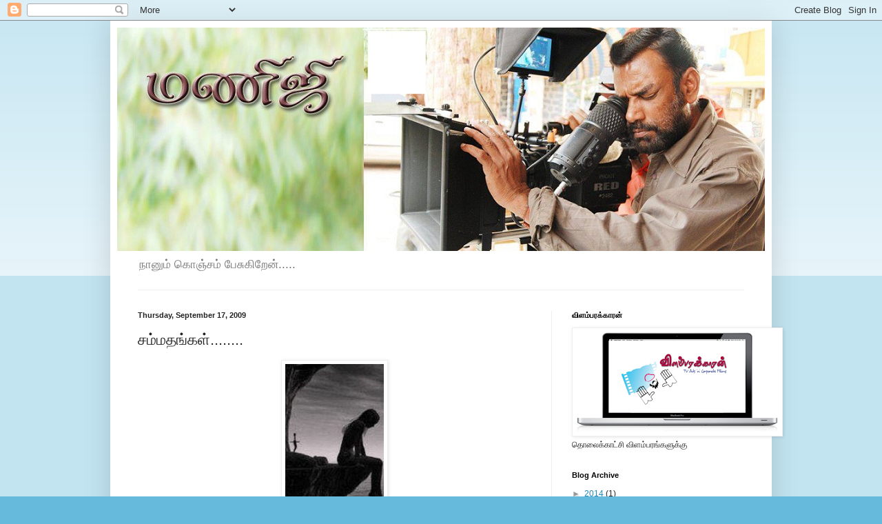

--- FILE ---
content_type: text/html; charset=UTF-8
request_url: https://www.thandora.in/2009/09/blog-post_17.html
body_size: 23543
content:
<!DOCTYPE html>
<html class='v2' dir='ltr' xmlns='http://www.w3.org/1999/xhtml' xmlns:b='http://www.google.com/2005/gml/b' xmlns:data='http://www.google.com/2005/gml/data' xmlns:expr='http://www.google.com/2005/gml/expr'>
<head>
<link href='https://www.blogger.com/static/v1/widgets/335934321-css_bundle_v2.css' rel='stylesheet' type='text/css'/>
<meta content='width=1100' name='viewport'/>
<meta content='text/html; charset=UTF-8' http-equiv='Content-Type'/>
<meta content='blogger' name='generator'/>
<link href='https://www.thandora.in/favicon.ico' rel='icon' type='image/x-icon'/>
<link href='http://www.thandora.in/2009/09/blog-post_17.html' rel='canonical'/>
<link rel="alternate" type="application/atom+xml" title="மண&#3007;ஜ&#3007;.......... - Atom" href="https://www.thandora.in/feeds/posts/default" />
<link rel="alternate" type="application/rss+xml" title="மண&#3007;ஜ&#3007;.......... - RSS" href="https://www.thandora.in/feeds/posts/default?alt=rss" />
<link rel="service.post" type="application/atom+xml" title="மண&#3007;ஜ&#3007;.......... - Atom" href="https://www.blogger.com/feeds/8935570859148962536/posts/default" />

<link rel="alternate" type="application/atom+xml" title="மண&#3007;ஜ&#3007;.......... - Atom" href="https://www.thandora.in/feeds/7813501221650378311/comments/default" />
<!--Can't find substitution for tag [blog.ieCssRetrofitLinks]-->
<link href='https://blogger.googleusercontent.com/img/b/R29vZ2xl/AVvXsEhBn0SR4gMERoSibB9aA3t1YDzrL-y6XpXtzkemozSBf1ccs0mnpM02yum5kgYt4OFVQGZWE6rD3AleHWPxvXNgkjHPOZi8Cv20IwVNyYJuEy6jmvR_rMis0SQmOfZq_MMqPCBMO12akr8/s400/Lonely-1.jpg' rel='image_src'/>
<meta content='http://www.thandora.in/2009/09/blog-post_17.html' property='og:url'/>
<meta content='சம்மதங்கள்........' property='og:title'/>
<meta content='அழைப்பிதழ் தொடங்கி ஆபரணம் வரை எல்லாம் அமர்க்களம்தான் அசல் சரிகையில் அஞ்சாறு பட்டு சீலைகள் அரங்கம் பற்றி சொல்லவே வேண்டாம் சொர்க்கலோகம்தான் இப...' property='og:description'/>
<meta content='https://blogger.googleusercontent.com/img/b/R29vZ2xl/AVvXsEhBn0SR4gMERoSibB9aA3t1YDzrL-y6XpXtzkemozSBf1ccs0mnpM02yum5kgYt4OFVQGZWE6rD3AleHWPxvXNgkjHPOZi8Cv20IwVNyYJuEy6jmvR_rMis0SQmOfZq_MMqPCBMO12akr8/w1200-h630-p-k-no-nu/Lonely-1.jpg' property='og:image'/>
<title>மண&#3007;ஜ&#3007;..........: சம&#3021;மதங&#3021;கள&#3021;........</title>
<style id='page-skin-1' type='text/css'><!--
/*
-----------------------------------------------
Blogger Template Style
Name:     Simple
Designer: Blogger
URL:      www.blogger.com
----------------------------------------------- */
/* Content
----------------------------------------------- */
body {
font: normal normal 12px Arial, Tahoma, Helvetica, FreeSans, sans-serif;
color: #222222;
background: #66bbdd none repeat scroll top left;
padding: 0 40px 40px 40px;
}
html body .region-inner {
min-width: 0;
max-width: 100%;
width: auto;
}
h2 {
font-size: 22px;
}
a:link {
text-decoration:none;
color: #2288bb;
}
a:visited {
text-decoration:none;
color: #888888;
}
a:hover {
text-decoration:underline;
color: #33aaff;
}
.body-fauxcolumn-outer .fauxcolumn-inner {
background: transparent url(https://resources.blogblog.com/blogblog/data/1kt/simple/body_gradient_tile_light.png) repeat scroll top left;
_background-image: none;
}
.body-fauxcolumn-outer .cap-top {
position: absolute;
z-index: 1;
height: 400px;
width: 100%;
}
.body-fauxcolumn-outer .cap-top .cap-left {
width: 100%;
background: transparent url(https://resources.blogblog.com/blogblog/data/1kt/simple/gradients_light.png) repeat-x scroll top left;
_background-image: none;
}
.content-outer {
-moz-box-shadow: 0 0 40px rgba(0, 0, 0, .15);
-webkit-box-shadow: 0 0 5px rgba(0, 0, 0, .15);
-goog-ms-box-shadow: 0 0 10px #333333;
box-shadow: 0 0 40px rgba(0, 0, 0, .15);
margin-bottom: 1px;
}
.content-inner {
padding: 10px 10px;
}
.content-inner {
background-color: #ffffff;
}
/* Header
----------------------------------------------- */
.header-outer {
background: transparent none repeat-x scroll 0 -400px;
_background-image: none;
}
.Header h1 {
font: normal normal 60px Arial, Tahoma, Helvetica, FreeSans, sans-serif;
color: #3399bb;
text-shadow: -1px -1px 1px rgba(0, 0, 0, .2);
}
.Header h1 a {
color: #3399bb;
}
.Header .description {
font-size: 140%;
color: #777777;
}
.header-inner .Header .titlewrapper {
padding: 22px 30px;
}
.header-inner .Header .descriptionwrapper {
padding: 0 30px;
}
/* Tabs
----------------------------------------------- */
.tabs-inner .section:first-child {
border-top: 1px solid #eeeeee;
}
.tabs-inner .section:first-child ul {
margin-top: -1px;
border-top: 1px solid #eeeeee;
border-left: 0 solid #eeeeee;
border-right: 0 solid #eeeeee;
}
.tabs-inner .widget ul {
background: #f5f5f5 url(https://resources.blogblog.com/blogblog/data/1kt/simple/gradients_light.png) repeat-x scroll 0 -800px;
_background-image: none;
border-bottom: 1px solid #eeeeee;
margin-top: 0;
margin-left: -30px;
margin-right: -30px;
}
.tabs-inner .widget li a {
display: inline-block;
padding: .6em 1em;
font: normal normal 14px Arial, Tahoma, Helvetica, FreeSans, sans-serif;
color: #999999;
border-left: 1px solid #ffffff;
border-right: 1px solid #eeeeee;
}
.tabs-inner .widget li:first-child a {
border-left: none;
}
.tabs-inner .widget li.selected a, .tabs-inner .widget li a:hover {
color: #000000;
background-color: #eeeeee;
text-decoration: none;
}
/* Columns
----------------------------------------------- */
.main-outer {
border-top: 0 solid #eeeeee;
}
.fauxcolumn-left-outer .fauxcolumn-inner {
border-right: 1px solid #eeeeee;
}
.fauxcolumn-right-outer .fauxcolumn-inner {
border-left: 1px solid #eeeeee;
}
/* Headings
----------------------------------------------- */
div.widget > h2,
div.widget h2.title {
margin: 0 0 1em 0;
font: normal bold 11px Arial, Tahoma, Helvetica, FreeSans, sans-serif;
color: #000000;
}
/* Widgets
----------------------------------------------- */
.widget .zippy {
color: #999999;
text-shadow: 2px 2px 1px rgba(0, 0, 0, .1);
}
.widget .popular-posts ul {
list-style: none;
}
/* Posts
----------------------------------------------- */
h2.date-header {
font: normal bold 11px Arial, Tahoma, Helvetica, FreeSans, sans-serif;
}
.date-header span {
background-color: transparent;
color: #222222;
padding: inherit;
letter-spacing: inherit;
margin: inherit;
}
.main-inner {
padding-top: 30px;
padding-bottom: 30px;
}
.main-inner .column-center-inner {
padding: 0 15px;
}
.main-inner .column-center-inner .section {
margin: 0 15px;
}
.post {
margin: 0 0 25px 0;
}
h3.post-title, .comments h4 {
font: normal normal 22px Arial, Tahoma, Helvetica, FreeSans, sans-serif;
margin: .75em 0 0;
}
.post-body {
font-size: 110%;
line-height: 1.4;
position: relative;
}
.post-body img, .post-body .tr-caption-container, .Profile img, .Image img,
.BlogList .item-thumbnail img {
padding: 2px;
background: #ffffff;
border: 1px solid #eeeeee;
-moz-box-shadow: 1px 1px 5px rgba(0, 0, 0, .1);
-webkit-box-shadow: 1px 1px 5px rgba(0, 0, 0, .1);
box-shadow: 1px 1px 5px rgba(0, 0, 0, .1);
}
.post-body img, .post-body .tr-caption-container {
padding: 5px;
}
.post-body .tr-caption-container {
color: #222222;
}
.post-body .tr-caption-container img {
padding: 0;
background: transparent;
border: none;
-moz-box-shadow: 0 0 0 rgba(0, 0, 0, .1);
-webkit-box-shadow: 0 0 0 rgba(0, 0, 0, .1);
box-shadow: 0 0 0 rgba(0, 0, 0, .1);
}
.post-header {
margin: 0 0 1.5em;
line-height: 1.6;
font-size: 90%;
}
.post-footer {
margin: 20px -2px 0;
padding: 5px 10px;
color: #666666;
background-color: #f9f9f9;
border-bottom: 1px solid #eeeeee;
line-height: 1.6;
font-size: 90%;
}
#comments .comment-author {
padding-top: 1.5em;
border-top: 1px solid #eeeeee;
background-position: 0 1.5em;
}
#comments .comment-author:first-child {
padding-top: 0;
border-top: none;
}
.avatar-image-container {
margin: .2em 0 0;
}
#comments .avatar-image-container img {
border: 1px solid #eeeeee;
}
/* Comments
----------------------------------------------- */
.comments .comments-content .icon.blog-author {
background-repeat: no-repeat;
background-image: url([data-uri]);
}
.comments .comments-content .loadmore a {
border-top: 1px solid #999999;
border-bottom: 1px solid #999999;
}
.comments .comment-thread.inline-thread {
background-color: #f9f9f9;
}
.comments .continue {
border-top: 2px solid #999999;
}
/* Accents
---------------------------------------------- */
.section-columns td.columns-cell {
border-left: 1px solid #eeeeee;
}
.blog-pager {
background: transparent none no-repeat scroll top center;
}
.blog-pager-older-link, .home-link,
.blog-pager-newer-link {
background-color: #ffffff;
padding: 5px;
}
.footer-outer {
border-top: 0 dashed #bbbbbb;
}
/* Mobile
----------------------------------------------- */
body.mobile  {
background-size: auto;
}
.mobile .body-fauxcolumn-outer {
background: transparent none repeat scroll top left;
}
.mobile .body-fauxcolumn-outer .cap-top {
background-size: 100% auto;
}
.mobile .content-outer {
-webkit-box-shadow: 0 0 3px rgba(0, 0, 0, .15);
box-shadow: 0 0 3px rgba(0, 0, 0, .15);
}
.mobile .tabs-inner .widget ul {
margin-left: 0;
margin-right: 0;
}
.mobile .post {
margin: 0;
}
.mobile .main-inner .column-center-inner .section {
margin: 0;
}
.mobile .date-header span {
padding: 0.1em 10px;
margin: 0 -10px;
}
.mobile h3.post-title {
margin: 0;
}
.mobile .blog-pager {
background: transparent none no-repeat scroll top center;
}
.mobile .footer-outer {
border-top: none;
}
.mobile .main-inner, .mobile .footer-inner {
background-color: #ffffff;
}
.mobile-index-contents {
color: #222222;
}
.mobile-link-button {
background-color: #2288bb;
}
.mobile-link-button a:link, .mobile-link-button a:visited {
color: #ffffff;
}
.mobile .tabs-inner .section:first-child {
border-top: none;
}
.mobile .tabs-inner .PageList .widget-content {
background-color: #eeeeee;
color: #000000;
border-top: 1px solid #eeeeee;
border-bottom: 1px solid #eeeeee;
}
.mobile .tabs-inner .PageList .widget-content .pagelist-arrow {
border-left: 1px solid #eeeeee;
}

--></style>
<style id='template-skin-1' type='text/css'><!--
body {
min-width: 960px;
}
.content-outer, .content-fauxcolumn-outer, .region-inner {
min-width: 960px;
max-width: 960px;
_width: 960px;
}
.main-inner .columns {
padding-left: 0;
padding-right: 310px;
}
.main-inner .fauxcolumn-center-outer {
left: 0;
right: 310px;
/* IE6 does not respect left and right together */
_width: expression(this.parentNode.offsetWidth -
parseInt("0") -
parseInt("310px") + 'px');
}
.main-inner .fauxcolumn-left-outer {
width: 0;
}
.main-inner .fauxcolumn-right-outer {
width: 310px;
}
.main-inner .column-left-outer {
width: 0;
right: 100%;
margin-left: -0;
}
.main-inner .column-right-outer {
width: 310px;
margin-right: -310px;
}
#layout {
min-width: 0;
}
#layout .content-outer {
min-width: 0;
width: 800px;
}
#layout .region-inner {
min-width: 0;
width: auto;
}
--></style>
<link href='https://www.blogger.com/dyn-css/authorization.css?targetBlogID=8935570859148962536&amp;zx=af380f61-dd1f-43bc-bfa7-a90e04f4c72d' media='none' onload='if(media!=&#39;all&#39;)media=&#39;all&#39;' rel='stylesheet'/><noscript><link href='https://www.blogger.com/dyn-css/authorization.css?targetBlogID=8935570859148962536&amp;zx=af380f61-dd1f-43bc-bfa7-a90e04f4c72d' rel='stylesheet'/></noscript>
<meta name='google-adsense-platform-account' content='ca-host-pub-1556223355139109'/>
<meta name='google-adsense-platform-domain' content='blogspot.com'/>

<!-- data-ad-client=ca-pub-4573888477109940 -->

</head>
<body class='loading variant-pale'><div id='fb-root'></div>
<script>(function(d, s, id) {
  var js, fjs = d.getElementsByTagName(s)[0];
  if (d.getElementById(id)) return;
  js = d.createElement(s); js.id = id;
  js.src = "//connect.facebook.net/ta_IN/all.js#xfbml=1";
  fjs.parentNode.insertBefore(js, fjs);
}(document, 'script', 'facebook-jssdk'));</script>
<div class='navbar section' id='navbar'><div class='widget Navbar' data-version='1' id='Navbar1'><script type="text/javascript">
    function setAttributeOnload(object, attribute, val) {
      if(window.addEventListener) {
        window.addEventListener('load',
          function(){ object[attribute] = val; }, false);
      } else {
        window.attachEvent('onload', function(){ object[attribute] = val; });
      }
    }
  </script>
<div id="navbar-iframe-container"></div>
<script type="text/javascript" src="https://apis.google.com/js/platform.js"></script>
<script type="text/javascript">
      gapi.load("gapi.iframes:gapi.iframes.style.bubble", function() {
        if (gapi.iframes && gapi.iframes.getContext) {
          gapi.iframes.getContext().openChild({
              url: 'https://www.blogger.com/navbar/8935570859148962536?po\x3d7813501221650378311\x26origin\x3dhttps://www.thandora.in',
              where: document.getElementById("navbar-iframe-container"),
              id: "navbar-iframe"
          });
        }
      });
    </script><script type="text/javascript">
(function() {
var script = document.createElement('script');
script.type = 'text/javascript';
script.src = '//pagead2.googlesyndication.com/pagead/js/google_top_exp.js';
var head = document.getElementsByTagName('head')[0];
if (head) {
head.appendChild(script);
}})();
</script>
</div></div>
<div class='body-fauxcolumns'>
<div class='fauxcolumn-outer body-fauxcolumn-outer'>
<div class='cap-top'>
<div class='cap-left'></div>
<div class='cap-right'></div>
</div>
<div class='fauxborder-left'>
<div class='fauxborder-right'></div>
<div class='fauxcolumn-inner'>
</div>
</div>
<div class='cap-bottom'>
<div class='cap-left'></div>
<div class='cap-right'></div>
</div>
</div>
</div>
<div class='content'>
<div class='content-fauxcolumns'>
<div class='fauxcolumn-outer content-fauxcolumn-outer'>
<div class='cap-top'>
<div class='cap-left'></div>
<div class='cap-right'></div>
</div>
<div class='fauxborder-left'>
<div class='fauxborder-right'></div>
<div class='fauxcolumn-inner'>
</div>
</div>
<div class='cap-bottom'>
<div class='cap-left'></div>
<div class='cap-right'></div>
</div>
</div>
</div>
<div class='content-outer'>
<div class='content-cap-top cap-top'>
<div class='cap-left'></div>
<div class='cap-right'></div>
</div>
<div class='fauxborder-left content-fauxborder-left'>
<div class='fauxborder-right content-fauxborder-right'></div>
<div class='content-inner'>
<header>
<div class='header-outer'>
<div class='header-cap-top cap-top'>
<div class='cap-left'></div>
<div class='cap-right'></div>
</div>
<div class='fauxborder-left header-fauxborder-left'>
<div class='fauxborder-right header-fauxborder-right'></div>
<div class='region-inner header-inner'>
<div class='header section' id='header'><div class='widget Header' data-version='1' id='Header1'>
<div id='header-inner'>
<a href='https://www.thandora.in/' style='display: block'>
<img alt='மணிஜி..........' height='324px; ' id='Header1_headerimg' src='https://blogger.googleusercontent.com/img/b/R29vZ2xl/AVvXsEhoDgH__Fuf9Us7J2_CM2DZa90eu3aEVNPg1HcpAu4nsrk-Co4XejjppE9XjpDxuiwdHngMeGAdiya7JhgEOTpu1tqnWhKmmSei9yhWRAFwGoTSwFLMT9mQX42uS7LQrnO8M5r2igYF5Js/s1600/maniji.jpg' style='display: block' width='972px; '/>
</a>
<div class='descriptionwrapper'>
<p class='description'><span>ந&#3006;ன&#3009;ம&#3021; க&#3018;ஞ&#3021;சம&#3021; ப&#3015;ச&#3009;க&#3007;ற&#3015;ன&#3021;.....</span></p>
</div>
</div>
</div></div>
</div>
</div>
<div class='header-cap-bottom cap-bottom'>
<div class='cap-left'></div>
<div class='cap-right'></div>
</div>
</div>
</header>
<div class='tabs-outer'>
<div class='tabs-cap-top cap-top'>
<div class='cap-left'></div>
<div class='cap-right'></div>
</div>
<div class='fauxborder-left tabs-fauxborder-left'>
<div class='fauxborder-right tabs-fauxborder-right'></div>
<div class='region-inner tabs-inner'>
<div class='tabs no-items section' id='crosscol'></div>
<div class='tabs no-items section' id='crosscol-overflow'></div>
</div>
</div>
<div class='tabs-cap-bottom cap-bottom'>
<div class='cap-left'></div>
<div class='cap-right'></div>
</div>
</div>
<div class='main-outer'>
<div class='main-cap-top cap-top'>
<div class='cap-left'></div>
<div class='cap-right'></div>
</div>
<div class='fauxborder-left main-fauxborder-left'>
<div class='fauxborder-right main-fauxborder-right'></div>
<div class='region-inner main-inner'>
<div class='columns fauxcolumns'>
<div class='fauxcolumn-outer fauxcolumn-center-outer'>
<div class='cap-top'>
<div class='cap-left'></div>
<div class='cap-right'></div>
</div>
<div class='fauxborder-left'>
<div class='fauxborder-right'></div>
<div class='fauxcolumn-inner'>
</div>
</div>
<div class='cap-bottom'>
<div class='cap-left'></div>
<div class='cap-right'></div>
</div>
</div>
<div class='fauxcolumn-outer fauxcolumn-left-outer'>
<div class='cap-top'>
<div class='cap-left'></div>
<div class='cap-right'></div>
</div>
<div class='fauxborder-left'>
<div class='fauxborder-right'></div>
<div class='fauxcolumn-inner'>
</div>
</div>
<div class='cap-bottom'>
<div class='cap-left'></div>
<div class='cap-right'></div>
</div>
</div>
<div class='fauxcolumn-outer fauxcolumn-right-outer'>
<div class='cap-top'>
<div class='cap-left'></div>
<div class='cap-right'></div>
</div>
<div class='fauxborder-left'>
<div class='fauxborder-right'></div>
<div class='fauxcolumn-inner'>
</div>
</div>
<div class='cap-bottom'>
<div class='cap-left'></div>
<div class='cap-right'></div>
</div>
</div>
<!-- corrects IE6 width calculation -->
<div class='columns-inner'>
<div class='column-center-outer'>
<div class='column-center-inner'>
<div class='main section' id='main'><div class='widget Blog' data-version='1' id='Blog1'>
<div class='blog-posts hfeed'>
<!--Can't find substitution for tag [defaultAdStart]-->

          <div class="date-outer">
        
<h2 class='date-header'><span>Thursday, September 17, 2009</span></h2>

          <div class="date-posts">
        
<div class='post-outer'>
<script language="javascript" src="//services.thamizmanam.com/jscript.php" type="text/javascript">
</script>
<script language="javascript" src="//services.thamizmanam.com/toolbar.php?date=Thursday,+September+17,+2009&amp;posturl=https://www.thandora.in/2009/09/blog-post_17.html&amp;cmt=25&amp;blogurl=https://www.thandora.in/&amp;photo" type="text/javascript">
</script>
<div class='post hentry' itemscope='itemscope' itemtype='http://schema.org/BlogPosting'>
<a name='7813501221650378311'></a>
<h3 class='post-title entry-title' itemprop='name'>
சம&#3021;மதங&#3021;கள&#3021;........
</h3>
<div class='post-header'>
<div class='post-header-line-1'></div>
</div>
<div class='post-body entry-content' id='post-body-7813501221650378311' itemprop='articleBody'>
<a href="https://blogger.googleusercontent.com/img/b/R29vZ2xl/AVvXsEhBn0SR4gMERoSibB9aA3t1YDzrL-y6XpXtzkemozSBf1ccs0mnpM02yum5kgYt4OFVQGZWE6rD3AleHWPxvXNgkjHPOZi8Cv20IwVNyYJuEy6jmvR_rMis0SQmOfZq_MMqPCBMO12akr8/s1600-h/Lonely-1.jpg" onblur="try {parent.deselectBloggerImageGracefully();} catch(e) {}"><img alt="" border="0" id="BLOGGER_PHOTO_ID_5382304695174483666" src="https://blogger.googleusercontent.com/img/b/R29vZ2xl/AVvXsEhBn0SR4gMERoSibB9aA3t1YDzrL-y6XpXtzkemozSBf1ccs0mnpM02yum5kgYt4OFVQGZWE6rD3AleHWPxvXNgkjHPOZi8Cv20IwVNyYJuEy6jmvR_rMis0SQmOfZq_MMqPCBMO12akr8/s400/Lonely-1.jpg" style="display:block; margin:0px auto 10px; text-align:center;cursor:pointer; cursor:hand;width: 143px; height: 200px;" /></a><br /><br /><div><br /></div><div>அழ&#3016;ப&#3021;ப&#3007;தழ&#3021; த&#3018;டங&#3021;க&#3007;<div>ஆபரணம&#3021; வர&#3016;</div><div>எல&#3021;ல&#3006;ம&#3021; அமர&#3021;க&#3021;களம&#3021;த&#3006;ன&#3021;</div><div><br /></div><div>அசல&#3021; சர&#3007;க&#3016;ய&#3007;ல&#3021;</div><div>அஞ&#3021;ச&#3006;ற&#3009; பட&#3021;ட&#3009;</div><div>ச&#3008;ல&#3016;கள&#3021;</div><div><br /></div><div>அரங&#3021;கம&#3021; பற&#3021;ற&#3007;</div><div>ச&#3018;ல&#3021;லவ&#3015; வ&#3015;ண&#3021;ட&#3006;ம&#3021;</div><div>ச&#3018;ர&#3021;க&#3021;கல&#3019;கம&#3021;த&#3006;ன&#3021;</div><div><br /></div><div>இப&#3021;பட&#3007;ய&#3018;ர&#3009; வ&#3007;ர&#3009;ந&#3021;த&#3016;</div><div>வ&#3006;ழ&#3021;ந&#3006;ள&#3007;ல&#3021; உண&#3021;டத&#3007;ல&#3021;ல&#3016;</div><div>க&#3015;ட&#3021;ட தந&#3021;த&#3016;க&#3021;க&#3009;</div><div>உச&#3021;ச&#3007; க&#3009;ள&#3007;ர&#3021;ந&#3021;தத&#3009;</div><div><br /></div><div>த&#3007;ர&#3009;ழ&#3021;ட&#3007; கழ&#3007;க&#3021;க&#3009;ம&#3021;ப&#3019;த&#3009; க&#3010;ட</div><div>ந&#3006;ன&#3021; ச&#3018;ல&#3021;லவ&#3007;ல&#3021;ல&#3016;</div><div>எனக&#3021;க&#3009; ம&#3006;ப&#3021;ப&#3007;ள&#3021;ள&#3016;ய&#3016;</div><div>ப&#3007;ட&#3007;க&#3021;கவ&#3007;ல&#3021;ல&#3016; என&#3021;பத&#3016;</div></div>
<div style='clear: both;'></div>
</div>
<div class='post-footer'>
<div class='post-footer-line post-footer-line-1'><span class='post-author vcard'>
Posted by
<span class='fn'>
<a href='https://www.blogger.com/profile/14607374465023254370' itemprop='author' rel='author' title='author profile'>
மண&#3007;ஜ&#3007;
</a>
</span>
</span>
<span class='post-timestamp'>
at
<a class='timestamp-link' href='https://www.thandora.in/2009/09/blog-post_17.html' itemprop='url' rel='bookmark' title='permanent link'><abbr class='published' itemprop='datePublished' title='2009-09-17T10:53:00+05:30'>Thursday, September 17, 2009</abbr></a>
</span>
<span class='post-comment-link'>
</span>
<span class='post-icons'>
<span class='item-control blog-admin pid-362241865'>
<a href='https://www.blogger.com/post-edit.g?blogID=8935570859148962536&postID=7813501221650378311&from=pencil' title='Edit Post'>
<img alt='' class='icon-action' height='18' src='https://resources.blogblog.com/img/icon18_edit_allbkg.gif' width='18'/>
</a>
</span>
</span>
<span class='post-backlinks post-comment-link'>
</span>
</div>
<div class='post-footer-line post-footer-line-2'></div>
<div class='post-footer-line post-footer-line-3'></div>
</div>
</div>
<div class='comments' id='comments'>
<a name='comments'></a>
<h4>25 comments:</h4>
<div id='Blog1_comments-block-wrapper'>
<dl class='avatar-comment-indent' id='comments-block'>
<dt class='comment-author ' id='c1869444283422618007'>
<a name='c1869444283422618007'></a>
<div class="avatar-image-container vcard"><span dir="ltr"><a href="https://www.blogger.com/profile/10432056976718342236" target="" rel="nofollow" onclick="" class="avatar-hovercard" id="av-1869444283422618007-10432056976718342236"><img src="https://resources.blogblog.com/img/blank.gif" width="35" height="35" class="delayLoad" style="display: none;" longdesc="//blogger.googleusercontent.com/img/b/R29vZ2xl/AVvXsEhJTBGIRkcFKrlw-hEHxxs1H8WJ2RFnEOQjfEycM6kccnpR7LTzL0hzbv405s2MNUGeNp5AHq_P60BrzP9PviJ6Ky_oug69ywM3zPMIprVp_Pt2R_vDIn8bGRCRSgCVTw/s45-c/naina.JPG" alt="" title="&#2984;&#3016;&#2991;&#3006;&#2979;&#3021;&#2975;&#3007; &#2984;&#3016;&#2985;&#3006;">

<noscript><img src="//blogger.googleusercontent.com/img/b/R29vZ2xl/AVvXsEhJTBGIRkcFKrlw-hEHxxs1H8WJ2RFnEOQjfEycM6kccnpR7LTzL0hzbv405s2MNUGeNp5AHq_P60BrzP9PviJ6Ky_oug69ywM3zPMIprVp_Pt2R_vDIn8bGRCRSgCVTw/s45-c/naina.JPG" width="35" height="35" class="photo" alt=""></noscript></a></span></div>
<a href='https://www.blogger.com/profile/10432056976718342236' rel='nofollow'>ந&#3016;ய&#3006;ண&#3021;ட&#3007; ந&#3016;ன&#3006;</a>
said...
</dt>
<dd class='comment-body' id='Blog1_cmt-1869444283422618007'>
<p>
Me Firste...
</p>
</dd>
<dd class='comment-footer'>
<span class='comment-timestamp'>
<a href='https://www.thandora.in/2009/09/blog-post_17.html?showComment=1253166611781#c1869444283422618007' title='comment permalink'>
September 17, 2009 at 11:20&#8239;AM
</a>
<span class='item-control blog-admin pid-1875412639'>
<a class='comment-delete' href='https://www.blogger.com/comment/delete/8935570859148962536/1869444283422618007' title='Delete Comment'>
<img src='https://resources.blogblog.com/img/icon_delete13.gif'/>
</a>
</span>
</span>
</dd>
<dt class='comment-author ' id='c1906871801706454019'>
<a name='c1906871801706454019'></a>
<div class="avatar-image-container vcard"><span dir="ltr"><a href="https://www.blogger.com/profile/10432056976718342236" target="" rel="nofollow" onclick="" class="avatar-hovercard" id="av-1906871801706454019-10432056976718342236"><img src="https://resources.blogblog.com/img/blank.gif" width="35" height="35" class="delayLoad" style="display: none;" longdesc="//blogger.googleusercontent.com/img/b/R29vZ2xl/AVvXsEhJTBGIRkcFKrlw-hEHxxs1H8WJ2RFnEOQjfEycM6kccnpR7LTzL0hzbv405s2MNUGeNp5AHq_P60BrzP9PviJ6Ky_oug69ywM3zPMIprVp_Pt2R_vDIn8bGRCRSgCVTw/s45-c/naina.JPG" alt="" title="&#2984;&#3016;&#2991;&#3006;&#2979;&#3021;&#2975;&#3007; &#2984;&#3016;&#2985;&#3006;">

<noscript><img src="//blogger.googleusercontent.com/img/b/R29vZ2xl/AVvXsEhJTBGIRkcFKrlw-hEHxxs1H8WJ2RFnEOQjfEycM6kccnpR7LTzL0hzbv405s2MNUGeNp5AHq_P60BrzP9PviJ6Ky_oug69ywM3zPMIprVp_Pt2R_vDIn8bGRCRSgCVTw/s45-c/naina.JPG" width="35" height="35" class="photo" alt=""></noscript></a></span></div>
<a href='https://www.blogger.com/profile/10432056976718342236' rel='nofollow'>ந&#3016;ய&#3006;ண&#3021;ட&#3007; ந&#3016;ன&#3006;</a>
said...
</dt>
<dd class='comment-body' id='Blog1_cmt-1906871801706454019'>
<p>
Me Seconde...
</p>
</dd>
<dd class='comment-footer'>
<span class='comment-timestamp'>
<a href='https://www.thandora.in/2009/09/blog-post_17.html?showComment=1253166630116#c1906871801706454019' title='comment permalink'>
September 17, 2009 at 11:20&#8239;AM
</a>
<span class='item-control blog-admin pid-1875412639'>
<a class='comment-delete' href='https://www.blogger.com/comment/delete/8935570859148962536/1906871801706454019' title='Delete Comment'>
<img src='https://resources.blogblog.com/img/icon_delete13.gif'/>
</a>
</span>
</span>
</dd>
<dt class='comment-author ' id='c1235140819334818830'>
<a name='c1235140819334818830'></a>
<div class="avatar-image-container vcard"><span dir="ltr"><a href="https://www.blogger.com/profile/10432056976718342236" target="" rel="nofollow" onclick="" class="avatar-hovercard" id="av-1235140819334818830-10432056976718342236"><img src="https://resources.blogblog.com/img/blank.gif" width="35" height="35" class="delayLoad" style="display: none;" longdesc="//blogger.googleusercontent.com/img/b/R29vZ2xl/AVvXsEhJTBGIRkcFKrlw-hEHxxs1H8WJ2RFnEOQjfEycM6kccnpR7LTzL0hzbv405s2MNUGeNp5AHq_P60BrzP9PviJ6Ky_oug69ywM3zPMIprVp_Pt2R_vDIn8bGRCRSgCVTw/s45-c/naina.JPG" alt="" title="&#2984;&#3016;&#2991;&#3006;&#2979;&#3021;&#2975;&#3007; &#2984;&#3016;&#2985;&#3006;">

<noscript><img src="//blogger.googleusercontent.com/img/b/R29vZ2xl/AVvXsEhJTBGIRkcFKrlw-hEHxxs1H8WJ2RFnEOQjfEycM6kccnpR7LTzL0hzbv405s2MNUGeNp5AHq_P60BrzP9PviJ6Ky_oug69ywM3zPMIprVp_Pt2R_vDIn8bGRCRSgCVTw/s45-c/naina.JPG" width="35" height="35" class="photo" alt=""></noscript></a></span></div>
<a href='https://www.blogger.com/profile/10432056976718342236' rel='nofollow'>ந&#3016;ய&#3006;ண&#3021;ட&#3007; ந&#3016;ன&#3006;</a>
said...
</dt>
<dd class='comment-body' id='Blog1_cmt-1235140819334818830'>
<p>
Me Thirde....
</p>
</dd>
<dd class='comment-footer'>
<span class='comment-timestamp'>
<a href='https://www.thandora.in/2009/09/blog-post_17.html?showComment=1253166644976#c1235140819334818830' title='comment permalink'>
September 17, 2009 at 11:20&#8239;AM
</a>
<span class='item-control blog-admin pid-1875412639'>
<a class='comment-delete' href='https://www.blogger.com/comment/delete/8935570859148962536/1235140819334818830' title='Delete Comment'>
<img src='https://resources.blogblog.com/img/icon_delete13.gif'/>
</a>
</span>
</span>
</dd>
<dt class='comment-author ' id='c8117661837310801749'>
<a name='c8117661837310801749'></a>
<div class="avatar-image-container avatar-stock"><span dir="ltr"><a href="https://www.blogger.com/profile/17303605939807141039" target="" rel="nofollow" onclick="" class="avatar-hovercard" id="av-8117661837310801749-17303605939807141039"><img src="//www.blogger.com/img/blogger_logo_round_35.png" width="35" height="35" alt="" title="Unknown">

</a></span></div>
<a href='https://www.blogger.com/profile/17303605939807141039' rel='nofollow'>Unknown</a>
said...
</dt>
<dd class='comment-body' id='Blog1_cmt-8117661837310801749'>
<p>
நல&#3021;ல&#3006; இர&#3009;க&#3021;க&#3009;.
</p>
</dd>
<dd class='comment-footer'>
<span class='comment-timestamp'>
<a href='https://www.thandora.in/2009/09/blog-post_17.html?showComment=1253166955023#c8117661837310801749' title='comment permalink'>
September 17, 2009 at 11:25&#8239;AM
</a>
<span class='item-control blog-admin pid-461937038'>
<a class='comment-delete' href='https://www.blogger.com/comment/delete/8935570859148962536/8117661837310801749' title='Delete Comment'>
<img src='https://resources.blogblog.com/img/icon_delete13.gif'/>
</a>
</span>
</span>
</dd>
<dt class='comment-author ' id='c3563146662440299782'>
<a name='c3563146662440299782'></a>
<div class="avatar-image-container vcard"><span dir="ltr"><a href="https://www.blogger.com/profile/08803082477753701654" target="" rel="nofollow" onclick="" class="avatar-hovercard" id="av-3563146662440299782-08803082477753701654"><img src="https://resources.blogblog.com/img/blank.gif" width="35" height="35" class="delayLoad" style="display: none;" longdesc="//blogger.googleusercontent.com/img/b/R29vZ2xl/AVvXsEi_PNVHo8DUyaBwOzpYLkfV7V_2ZlcBslxGaYLOxx3EJHC_k_y31BNM3RHpko3AecMoh7ssE0dBLfnHFSzlDJi1KRvpD69XTUryY2qZDsqOuA6C9x8Mos0RlWx5OG-RqQ/s45-c/Prabha.JPG" alt="" title="&#2986;&#3007;&#2992;&#2986;&#3006;&#2965;&#2992;&#3021;">

<noscript><img src="//blogger.googleusercontent.com/img/b/R29vZ2xl/AVvXsEi_PNVHo8DUyaBwOzpYLkfV7V_2ZlcBslxGaYLOxx3EJHC_k_y31BNM3RHpko3AecMoh7ssE0dBLfnHFSzlDJi1KRvpD69XTUryY2qZDsqOuA6C9x8Mos0RlWx5OG-RqQ/s45-c/Prabha.JPG" width="35" height="35" class="photo" alt=""></noscript></a></span></div>
<a href='https://www.blogger.com/profile/08803082477753701654' rel='nofollow'>ப&#3007;ரப&#3006;கர&#3021;</a>
said...
</dt>
<dd class='comment-body' id='Blog1_cmt-3563146662440299782'>
<p>
ஒர&#3015; வ&#3006;ர&#3021;த&#3021;த&#3016;ய&#3007;ல&#3021; வ&#3007;மர&#3021;ச&#3007;க&#3021;க வ&#3015;ண&#3021;ட&#3009;ம&#3014;ன&#3021;ற&#3006;ல&#3021;....,<br /><br />அமர&#3021;க&#3021;களம&#3021;.<br /><br />ப&#3007;ரப&#3006;கர&#3021;.
</p>
</dd>
<dd class='comment-footer'>
<span class='comment-timestamp'>
<a href='https://www.thandora.in/2009/09/blog-post_17.html?showComment=1253168258091#c3563146662440299782' title='comment permalink'>
September 17, 2009 at 11:47&#8239;AM
</a>
<span class='item-control blog-admin pid-351784319'>
<a class='comment-delete' href='https://www.blogger.com/comment/delete/8935570859148962536/3563146662440299782' title='Delete Comment'>
<img src='https://resources.blogblog.com/img/icon_delete13.gif'/>
</a>
</span>
</span>
</dd>
<dt class='comment-author ' id='c3727210011910834229'>
<a name='c3727210011910834229'></a>
<div class="avatar-image-container vcard"><span dir="ltr"><a href="https://www.blogger.com/profile/16614271515268279757" target="" rel="nofollow" onclick="" class="avatar-hovercard" id="av-3727210011910834229-16614271515268279757"><img src="https://resources.blogblog.com/img/blank.gif" width="35" height="35" class="delayLoad" style="display: none;" longdesc="//blogger.googleusercontent.com/img/b/R29vZ2xl/AVvXsEiZ_K8_AbuAS6zda3nk9UZYSCJBZAuIRd6J9zq-8O-g32B2aIE9A-Z3rCm-KMLAcsD5j2V9CgR_4luHVdlwj5rQ8Sh39CcTWsJ1DidGUs2ckNXekPU8LN8OI4PEn37q6Q/s45-c/Picture+432.jpg" alt="" title="&#2980;&#2990;&#3007;&#2996;&#3021; &#2949;&#2990;&#3009;&#2980;&#2985;&#3021;">

<noscript><img src="//blogger.googleusercontent.com/img/b/R29vZ2xl/AVvXsEiZ_K8_AbuAS6zda3nk9UZYSCJBZAuIRd6J9zq-8O-g32B2aIE9A-Z3rCm-KMLAcsD5j2V9CgR_4luHVdlwj5rQ8Sh39CcTWsJ1DidGUs2ckNXekPU8LN8OI4PEn37q6Q/s45-c/Picture+432.jpg" width="35" height="35" class="photo" alt=""></noscript></a></span></div>
<a href='https://www.blogger.com/profile/16614271515268279757' rel='nofollow'>தம&#3007;ழ&#3021; அம&#3009;தன&#3021;</a>
said...
</dt>
<dd class='comment-body' id='Blog1_cmt-3727210011910834229'>
<p>
வழக&#3021;கம&#3021; ப&#3019;ல&#3021; கலக&#3021;கல&#3021; ..!
</p>
</dd>
<dd class='comment-footer'>
<span class='comment-timestamp'>
<a href='https://www.thandora.in/2009/09/blog-post_17.html?showComment=1253168379833#c3727210011910834229' title='comment permalink'>
September 17, 2009 at 11:49&#8239;AM
</a>
<span class='item-control blog-admin pid-2042395830'>
<a class='comment-delete' href='https://www.blogger.com/comment/delete/8935570859148962536/3727210011910834229' title='Delete Comment'>
<img src='https://resources.blogblog.com/img/icon_delete13.gif'/>
</a>
</span>
</span>
</dd>
<dt class='comment-author ' id='c4683989119358289433'>
<a name='c4683989119358289433'></a>
<div class="avatar-image-container vcard"><span dir="ltr"><a href="https://www.blogger.com/profile/11338330085217239018" target="" rel="nofollow" onclick="" class="avatar-hovercard" id="av-4683989119358289433-11338330085217239018"><img src="https://resources.blogblog.com/img/blank.gif" width="35" height="35" class="delayLoad" style="display: none;" longdesc="//blogger.googleusercontent.com/img/b/R29vZ2xl/AVvXsEg0O3mxpoBOOCtQmQw8V5lCe2fDlByVHxUt7sDF7IYbXBTqVw7yhTzXkJZ2sRLFyjEepJbbefBIPpOdCnrDEbGpoI7oWse7vULgvUFl_RmpQFt8tQCS2JfUCirAKYK1GEw/s45-c/IMG_2359.JPG" alt="" title="&#2972;&#3014;&#2975;&#3021;&#2994;&#3007;...">

<noscript><img src="//blogger.googleusercontent.com/img/b/R29vZ2xl/AVvXsEg0O3mxpoBOOCtQmQw8V5lCe2fDlByVHxUt7sDF7IYbXBTqVw7yhTzXkJZ2sRLFyjEepJbbefBIPpOdCnrDEbGpoI7oWse7vULgvUFl_RmpQFt8tQCS2JfUCirAKYK1GEw/s45-c/IMG_2359.JPG" width="35" height="35" class="photo" alt=""></noscript></a></span></div>
<a href='https://www.blogger.com/profile/11338330085217239018' rel='nofollow'>ஜ&#3014;ட&#3021;ல&#3007;...</a>
said...
</dt>
<dd class='comment-body' id='Blog1_cmt-4683989119358289433'>
<p>
கட&#3016;ச&#3007; வர&#3007; ...<br />ந&#3014;ஞ&#3021;ச&#3016; த&#3018;ட&#3021;ட&#3009;ட&#3007;ங&#3021;க ஜ&#3007;....
</p>
</dd>
<dd class='comment-footer'>
<span class='comment-timestamp'>
<a href='https://www.thandora.in/2009/09/blog-post_17.html?showComment=1253168402015#c4683989119358289433' title='comment permalink'>
September 17, 2009 at 11:50&#8239;AM
</a>
<span class='item-control blog-admin pid-1292544130'>
<a class='comment-delete' href='https://www.blogger.com/comment/delete/8935570859148962536/4683989119358289433' title='Delete Comment'>
<img src='https://resources.blogblog.com/img/icon_delete13.gif'/>
</a>
</span>
</span>
</dd>
<dt class='comment-author ' id='c6612819489012224957'>
<a name='c6612819489012224957'></a>
<div class="avatar-image-container vcard"><span dir="ltr"><a href="https://www.blogger.com/profile/00696127334770457877" target="" rel="nofollow" onclick="" class="avatar-hovercard" id="av-6612819489012224957-00696127334770457877"><img src="https://resources.blogblog.com/img/blank.gif" width="35" height="35" class="delayLoad" style="display: none;" longdesc="//blogger.googleusercontent.com/img/b/R29vZ2xl/AVvXsEgQt4cHCuK9yCJjR5T9J6IQFbujQhEGFHeXnsUBZCUsgS9YlKpqfKv_-rRCklI4icgb5MZjMCzojawgIXBz8wz-XSCMHQuJeCZfgjXuKqshgkKOPgUMjCO167FMTbYdKQ/s45-c/Alone.jpg" alt="" title="&#2994;&#3019;&#2965;&#3009;">

<noscript><img src="//blogger.googleusercontent.com/img/b/R29vZ2xl/AVvXsEgQt4cHCuK9yCJjR5T9J6IQFbujQhEGFHeXnsUBZCUsgS9YlKpqfKv_-rRCklI4icgb5MZjMCzojawgIXBz8wz-XSCMHQuJeCZfgjXuKqshgkKOPgUMjCO167FMTbYdKQ/s45-c/Alone.jpg" width="35" height="35" class="photo" alt=""></noscript></a></span></div>
<a href='https://www.blogger.com/profile/00696127334770457877' rel='nofollow'>ல&#3019;க&#3009;</a>
said...
</dt>
<dd class='comment-body' id='Blog1_cmt-6612819489012224957'>
<p>
அர&#3009;ம&#3016;ய&#3006;ன கவ&#3007;த&#3016; அண&#3021;ண&#3006;.. ர&#3018;ம&#3021;ப நல&#3021;ல&#3006; இர&#3009;க&#3021;க&#3009;..
</p>
</dd>
<dd class='comment-footer'>
<span class='comment-timestamp'>
<a href='https://www.thandora.in/2009/09/blog-post_17.html?showComment=1253168461498#c6612819489012224957' title='comment permalink'>
September 17, 2009 at 11:51&#8239;AM
</a>
<span class='item-control blog-admin pid-27509377'>
<a class='comment-delete' href='https://www.blogger.com/comment/delete/8935570859148962536/6612819489012224957' title='Delete Comment'>
<img src='https://resources.blogblog.com/img/icon_delete13.gif'/>
</a>
</span>
</span>
</dd>
<dt class='comment-author ' id='c8742212146001863957'>
<a name='c8742212146001863957'></a>
<div class="avatar-image-container vcard"><span dir="ltr"><a href="https://www.blogger.com/profile/03817707332580570890" target="" rel="nofollow" onclick="" class="avatar-hovercard" id="av-8742212146001863957-03817707332580570890"><img src="https://resources.blogblog.com/img/blank.gif" width="35" height="35" class="delayLoad" style="display: none;" longdesc="//blogger.googleusercontent.com/img/b/R29vZ2xl/AVvXsEhW81eDVeFmqaGhI-tXtGXQk8j2EiOXMfnSU9I2c8q5-Sq7cOWyGR_OYjhfxkq8TbJzZ7G0Kxm5VBa28OvqmTJj0SM1I_E-G0QEDizgdmEtP5lt_Y7W_SLTrLdwHtxWYVg/s45-c/%E0%AE%B9%E0%AF%87%E0%AE%AE%E0%AE%BE.jpg" alt="" title="&#3001;&#3015;&#2990;&#3006;">

<noscript><img src="//blogger.googleusercontent.com/img/b/R29vZ2xl/AVvXsEhW81eDVeFmqaGhI-tXtGXQk8j2EiOXMfnSU9I2c8q5-Sq7cOWyGR_OYjhfxkq8TbJzZ7G0Kxm5VBa28OvqmTJj0SM1I_E-G0QEDizgdmEtP5lt_Y7W_SLTrLdwHtxWYVg/s45-c/%E0%AE%B9%E0%AF%87%E0%AE%AE%E0%AE%BE.jpg" width="35" height="35" class="photo" alt=""></noscript></a></span></div>
<a href='https://www.blogger.com/profile/03817707332580570890' rel='nofollow'>ஹ&#3015;ம&#3006;</a>
said...
</dt>
<dd class='comment-body' id='Blog1_cmt-8742212146001863957'>
<p>
ச&#3007;ன&#3021;ன வர&#3007;கள&#3007;ல&#3021; ப&#3014;ர&#3007;ய வல&#3007;.
</p>
</dd>
<dd class='comment-footer'>
<span class='comment-timestamp'>
<a href='https://www.thandora.in/2009/09/blog-post_17.html?showComment=1253168627238#c8742212146001863957' title='comment permalink'>
September 17, 2009 at 11:53&#8239;AM
</a>
<span class='item-control blog-admin pid-865406664'>
<a class='comment-delete' href='https://www.blogger.com/comment/delete/8935570859148962536/8742212146001863957' title='Delete Comment'>
<img src='https://resources.blogblog.com/img/icon_delete13.gif'/>
</a>
</span>
</span>
</dd>
<dt class='comment-author ' id='c6805377243272525421'>
<a name='c6805377243272525421'></a>
<div class="avatar-image-container vcard"><span dir="ltr"><a href="https://www.blogger.com/profile/17733454880091616521" target="" rel="nofollow" onclick="" class="avatar-hovercard" id="av-6805377243272525421-17733454880091616521"><img src="https://resources.blogblog.com/img/blank.gif" width="35" height="35" class="delayLoad" style="display: none;" longdesc="//blogger.googleusercontent.com/img/b/R29vZ2xl/AVvXsEh9ANdfHMowKPIzZ9nLyRcaGLftLW6ghUGzQARlJTwmTDijY_W-d3x5snw___W5Z2S8LAw324Ma-HdYDah5LcX6c1Nip6Yk1bN4z9BU94wHL3G4gsFSmaiVGfA0pT-NHRA/s45-c/ma.png" alt="" title="&#2965;&#3007;&#2992;&#3009;&#2999;&#3021;&#2979; &#2990;&#3010;&#2992;&#3021;&#2980;&#3021;&#2980;&#3007; S">

<noscript><img src="//blogger.googleusercontent.com/img/b/R29vZ2xl/AVvXsEh9ANdfHMowKPIzZ9nLyRcaGLftLW6ghUGzQARlJTwmTDijY_W-d3x5snw___W5Z2S8LAw324Ma-HdYDah5LcX6c1Nip6Yk1bN4z9BU94wHL3G4gsFSmaiVGfA0pT-NHRA/s45-c/ma.png" width="35" height="35" class="photo" alt=""></noscript></a></span></div>
<a href='https://www.blogger.com/profile/17733454880091616521' rel='nofollow'>க&#3007;ர&#3009;ஷ&#3021;ண ம&#3010;ர&#3021;த&#3021;த&#3007; S</a>
said...
</dt>
<dd class='comment-body' id='Blog1_cmt-6805377243272525421'>
<p>
சம&#3021;மதம&#3021; க&#3015;ட&#3021;க&#3006;த தந&#3021;த&#3016;க&#3021;க&#3009;த&#3021; தண&#3021;டன&#3016; க&#3018;ட&#3009;க&#3021;க <br />அந&#3021;த ம&#3006;ப&#3021;ப&#3007;ள&#3021;ள&#3016;ய&#3009;டன&#3021; வ&#3006;ழ&#3021;ந&#3006;ள&#3021; ம&#3009;ழ&#3009;க&#3021;க வ&#3006;ழ&#3021;ந&#3021;த&#3015;ன&#3021;! வ&#3006;ட&#3021;ட&#3007;ன&#3015;ன&#3021;!<br />ந&#3015;ற&#3021;ற&#3016;ய க&#3019;லம&#3021; இத&#3009; அதன&#3006;ல&#3021;த&#3006;ன&#3021;<br />என&#3021;மகள&#3009;க&#3021;க&#3009;ம&#3021; அத&#3015; க&#3019;லம&#3021;!<br />கல&#3007;ய&#3006;ணம&#3021; ப&#3015;ச&#3009;ம&#3021;ப&#3019;த&#3009; சம&#3021;மதம&#3021; <br />க&#3015;ட&#3021;கவ&#3007;ல&#3021;ல&#3016; ந&#3006;ன&#3009;ம&#3021;!
</p>
</dd>
<dd class='comment-footer'>
<span class='comment-timestamp'>
<a href='https://www.thandora.in/2009/09/blog-post_17.html?showComment=1253168880304#c6805377243272525421' title='comment permalink'>
September 17, 2009 at 11:58&#8239;AM
</a>
<span class='item-control blog-admin pid-461419490'>
<a class='comment-delete' href='https://www.blogger.com/comment/delete/8935570859148962536/6805377243272525421' title='Delete Comment'>
<img src='https://resources.blogblog.com/img/icon_delete13.gif'/>
</a>
</span>
</span>
</dd>
<dt class='comment-author ' id='c3683987074402669889'>
<a name='c3683987074402669889'></a>
<div class="avatar-image-container vcard"><span dir="ltr"><a href="https://www.blogger.com/profile/10432056976718342236" target="" rel="nofollow" onclick="" class="avatar-hovercard" id="av-3683987074402669889-10432056976718342236"><img src="https://resources.blogblog.com/img/blank.gif" width="35" height="35" class="delayLoad" style="display: none;" longdesc="//blogger.googleusercontent.com/img/b/R29vZ2xl/AVvXsEhJTBGIRkcFKrlw-hEHxxs1H8WJ2RFnEOQjfEycM6kccnpR7LTzL0hzbv405s2MNUGeNp5AHq_P60BrzP9PviJ6Ky_oug69ywM3zPMIprVp_Pt2R_vDIn8bGRCRSgCVTw/s45-c/naina.JPG" alt="" title="&#2984;&#3016;&#2991;&#3006;&#2979;&#3021;&#2975;&#3007; &#2984;&#3016;&#2985;&#3006;">

<noscript><img src="//blogger.googleusercontent.com/img/b/R29vZ2xl/AVvXsEhJTBGIRkcFKrlw-hEHxxs1H8WJ2RFnEOQjfEycM6kccnpR7LTzL0hzbv405s2MNUGeNp5AHq_P60BrzP9PviJ6Ky_oug69ywM3zPMIprVp_Pt2R_vDIn8bGRCRSgCVTw/s45-c/naina.JPG" width="35" height="35" class="photo" alt=""></noscript></a></span></div>
<a href='https://www.blogger.com/profile/10432056976718342236' rel='nofollow'>ந&#3016;ய&#3006;ண&#3021;ட&#3007; ந&#3016;ன&#3006;</a>
said...
</dt>
<dd class='comment-body' id='Blog1_cmt-3683987074402669889'>
<p>
அண&#3021;ணன&#3021; ச&#3010;ர&#3007;யன&#3021; அவர&#3021;கள&#3021; எங&#3021;க&#3007;ர&#3009;ந&#3021;த&#3006;ல&#3009;ம&#3021;, ஒர&#3009; க&#3009;வ&#3006;ட&#3021;டர&#3016; அட&#3007;த&#3021;த&#3009; வ&#3007;ட&#3021;ட&#3009; ப&#3015;ன&#3006; ப&#3015;ப&#3021;பர&#3019;ட&#3009; வரவ&#3009;ம&#3021; வ&#3015;ல&#3016;(ள&#3016;) வந&#3021;த&#3007;ர&#3009;க&#3021;க&#3009;...
</p>
</dd>
<dd class='comment-footer'>
<span class='comment-timestamp'>
<a href='https://www.thandora.in/2009/09/blog-post_17.html?showComment=1253169496770#c3683987074402669889' title='comment permalink'>
September 17, 2009 at 12:08&#8239;PM
</a>
<span class='item-control blog-admin pid-1875412639'>
<a class='comment-delete' href='https://www.blogger.com/comment/delete/8935570859148962536/3683987074402669889' title='Delete Comment'>
<img src='https://resources.blogblog.com/img/icon_delete13.gif'/>
</a>
</span>
</span>
</dd>
<dt class='comment-author ' id='c5125374750609586730'>
<a name='c5125374750609586730'></a>
<div class="avatar-image-container vcard"><span dir="ltr"><a href="https://www.blogger.com/profile/10432056976718342236" target="" rel="nofollow" onclick="" class="avatar-hovercard" id="av-5125374750609586730-10432056976718342236"><img src="https://resources.blogblog.com/img/blank.gif" width="35" height="35" class="delayLoad" style="display: none;" longdesc="//blogger.googleusercontent.com/img/b/R29vZ2xl/AVvXsEhJTBGIRkcFKrlw-hEHxxs1H8WJ2RFnEOQjfEycM6kccnpR7LTzL0hzbv405s2MNUGeNp5AHq_P60BrzP9PviJ6Ky_oug69ywM3zPMIprVp_Pt2R_vDIn8bGRCRSgCVTw/s45-c/naina.JPG" alt="" title="&#2984;&#3016;&#2991;&#3006;&#2979;&#3021;&#2975;&#3007; &#2984;&#3016;&#2985;&#3006;">

<noscript><img src="//blogger.googleusercontent.com/img/b/R29vZ2xl/AVvXsEhJTBGIRkcFKrlw-hEHxxs1H8WJ2RFnEOQjfEycM6kccnpR7LTzL0hzbv405s2MNUGeNp5AHq_P60BrzP9PviJ6Ky_oug69ywM3zPMIprVp_Pt2R_vDIn8bGRCRSgCVTw/s45-c/naina.JPG" width="35" height="35" class="photo" alt=""></noscript></a></span></div>
<a href='https://www.blogger.com/profile/10432056976718342236' rel='nofollow'>ந&#3016;ய&#3006;ண&#3021;ட&#3007; ந&#3016;ன&#3006;</a>
said...
</dt>
<dd class='comment-body' id='Blog1_cmt-5125374750609586730'>
<p>
அண&#3021;ணன&#3021; ச&#3010;ர&#3007;யன&#3021; அவர&#3021;கள&#3021; எங&#3021;க&#3007;ர&#3009;ந&#3021;த&#3006;ல&#3009;ம&#3021;, ஒர&#3009; க&#3009;வ&#3006;ட&#3021;டர&#3016; அட&#3007;த&#3021;த&#3009; வ&#3007;ட&#3021;ட&#3009; ப&#3015;ன&#3006; ப&#3015;ப&#3021;பர&#3019;ட&#3009; வரவ&#3009;ம&#3021; வ&#3015;ல&#3016;(ள&#3016;) வந&#3021;த&#3007;ர&#3009;க&#3021;க&#3009;...
</p>
</dd>
<dd class='comment-footer'>
<span class='comment-timestamp'>
<a href='https://www.thandora.in/2009/09/blog-post_17.html?showComment=1253169506820#c5125374750609586730' title='comment permalink'>
September 17, 2009 at 12:08&#8239;PM
</a>
<span class='item-control blog-admin pid-1875412639'>
<a class='comment-delete' href='https://www.blogger.com/comment/delete/8935570859148962536/5125374750609586730' title='Delete Comment'>
<img src='https://resources.blogblog.com/img/icon_delete13.gif'/>
</a>
</span>
</span>
</dd>
<dt class='comment-author ' id='c8644083317518812513'>
<a name='c8644083317518812513'></a>
<div class="avatar-image-container avatar-stock"><span dir="ltr"><a href="https://www.blogger.com/profile/16481089717953996631" target="" rel="nofollow" onclick="" class="avatar-hovercard" id="av-8644083317518812513-16481089717953996631"><img src="//www.blogger.com/img/blogger_logo_round_35.png" width="35" height="35" alt="" title="&#2980;&#3007;&#2985;&#3015;&#2999;&#3021;">

</a></span></div>
<a href='https://www.blogger.com/profile/16481089717953996631' rel='nofollow'>த&#3007;ன&#3015;ஷ&#3021;</a>
said...
</dt>
<dd class='comment-body' id='Blog1_cmt-8644083317518812513'>
<span class='deleted-comment'>This comment has been removed by the author.</span>
</dd>
<dd class='comment-footer'>
<span class='comment-timestamp'>
<a href='https://www.thandora.in/2009/09/blog-post_17.html?showComment=1253170099557#c8644083317518812513' title='comment permalink'>
September 17, 2009 at 12:18&#8239;PM
</a>
<span class='item-control blog-admin '>
<a class='comment-delete' href='https://www.blogger.com/comment/delete/8935570859148962536/8644083317518812513' title='Delete Comment'>
<img src='https://resources.blogblog.com/img/icon_delete13.gif'/>
</a>
</span>
</span>
</dd>
<dt class='comment-author ' id='c8789773452417885996'>
<a name='c8789773452417885996'></a>
<div class="avatar-image-container avatar-stock"><span dir="ltr"><a href="https://www.blogger.com/profile/16481089717953996631" target="" rel="nofollow" onclick="" class="avatar-hovercard" id="av-8789773452417885996-16481089717953996631"><img src="//www.blogger.com/img/blogger_logo_round_35.png" width="35" height="35" alt="" title="&#2980;&#3007;&#2985;&#3015;&#2999;&#3021;">

</a></span></div>
<a href='https://www.blogger.com/profile/16481089717953996631' rel='nofollow'>த&#3007;ன&#3015;ஷ&#3021;</a>
said...
</dt>
<dd class='comment-body' id='Blog1_cmt-8789773452417885996'>
<p>
தல&#3016; ந&#3016;ய&#3006;ண&#3021;ட&#3007; ந&#3016;ன&#3006;வ&#3007;ன&#3021; அழ&#3016;ப&#3021;ப&#3016; ஏற&#3021;ற&#3009; ப&#3019;ட&#3021;ட&#3006;ச&#3021;ச&#3009; ..<br /><br /><a href="http://suriyand.blogspot.com/2009/09/blog-post_17.html" rel="nofollow">இங&#3021;க வ&#3006;ங&#3021;க</a>
</p>
</dd>
<dd class='comment-footer'>
<span class='comment-timestamp'>
<a href='https://www.thandora.in/2009/09/blog-post_17.html?showComment=1253170577374#c8789773452417885996' title='comment permalink'>
September 17, 2009 at 12:26&#8239;PM
</a>
<span class='item-control blog-admin pid-1528486359'>
<a class='comment-delete' href='https://www.blogger.com/comment/delete/8935570859148962536/8789773452417885996' title='Delete Comment'>
<img src='https://resources.blogblog.com/img/icon_delete13.gif'/>
</a>
</span>
</span>
</dd>
<dt class='comment-author ' id='c328970032726478684'>
<a name='c328970032726478684'></a>
<div class="avatar-image-container vcard"><span dir="ltr"><a href="https://www.blogger.com/profile/18204286856810673728" target="" rel="nofollow" onclick="" class="avatar-hovercard" id="av-328970032726478684-18204286856810673728"><img src="https://resources.blogblog.com/img/blank.gif" width="35" height="35" class="delayLoad" style="display: none;" longdesc="//blogger.googleusercontent.com/img/b/R29vZ2xl/AVvXsEjIGY6xWGJv3C_IYzUcLzuzEibiIAh7mz0nca76j74gTOp4Xl7ZG4zSoA5ZLPmKbyfiRX7_t9ewFSSo_LABn-Y8h6To7cXESmZ3dXCl9eneZunXiAUe6_WSOmvCBEXE7EM/s45-c/Jellyfish.jpg" alt="" title="&#2951;&#2992;&#3009;&#2990;&#3021;&#2986;&#3009;&#2980;&#3021;&#2980;&#3007;&#2992;&#3016;">

<noscript><img src="//blogger.googleusercontent.com/img/b/R29vZ2xl/AVvXsEjIGY6xWGJv3C_IYzUcLzuzEibiIAh7mz0nca76j74gTOp4Xl7ZG4zSoA5ZLPmKbyfiRX7_t9ewFSSo_LABn-Y8h6To7cXESmZ3dXCl9eneZunXiAUe6_WSOmvCBEXE7EM/s45-c/Jellyfish.jpg" width="35" height="35" class="photo" alt=""></noscript></a></span></div>
<a href='https://www.blogger.com/profile/18204286856810673728' rel='nofollow'>இர&#3009;ம&#3021;ப&#3009;த&#3021;த&#3007;ர&#3016;</a>
said...
</dt>
<dd class='comment-body' id='Blog1_cmt-328970032726478684'>
<p>
எத&#3007;ர&#3021;கவ&#3009;ஜ எழ&#3009;த வ&#3006;ய&#3021;ப&#3021;ப&#3009; வழங&#3021;க&#3009;ம&#3021; கவ&#3009;ஜ க&#3007;ங&#3021; தண&#3021;ட&#3019;ர&#3006; வ&#3006;ழ&#3021;க
</p>
</dd>
<dd class='comment-footer'>
<span class='comment-timestamp'>
<a href='https://www.thandora.in/2009/09/blog-post_17.html?showComment=1253170728952#c328970032726478684' title='comment permalink'>
September 17, 2009 at 12:28&#8239;PM
</a>
<span class='item-control blog-admin pid-761207344'>
<a class='comment-delete' href='https://www.blogger.com/comment/delete/8935570859148962536/328970032726478684' title='Delete Comment'>
<img src='https://resources.blogblog.com/img/icon_delete13.gif'/>
</a>
</span>
</span>
</dd>
<dt class='comment-author ' id='c2943131079474210394'>
<a name='c2943131079474210394'></a>
<div class="avatar-image-container avatar-stock"><span dir="ltr"><a href="https://www.blogger.com/profile/12489565573573039386" target="" rel="nofollow" onclick="" class="avatar-hovercard" id="av-2943131079474210394-12489565573573039386"><img src="//www.blogger.com/img/blogger_logo_round_35.png" width="35" height="35" alt="" title="Romeoboy">

</a></span></div>
<a href='https://www.blogger.com/profile/12489565573573039386' rel='nofollow'>Romeoboy</a>
said...
</dt>
<dd class='comment-body' id='Blog1_cmt-2943131079474210394'>
<p>
ச&#3010;ப&#3021;பர&#3021; அப&#3021;ப&#3009; .. <br /><br />இந&#3021;த ச&#3016;ட&#3009; க&#3018;ஞ&#3021;சம&#3021; எட&#3021;ட&#3007; ப&#3006;ர&#3009;ங&#3021;க .. <br /><br />http://ennaduidu.blogspot.com/2009/09/blog-post_1559.html
</p>
</dd>
<dd class='comment-footer'>
<span class='comment-timestamp'>
<a href='https://www.thandora.in/2009/09/blog-post_17.html?showComment=1253172007388#c2943131079474210394' title='comment permalink'>
September 17, 2009 at 12:50&#8239;PM
</a>
<span class='item-control blog-admin pid-1547810295'>
<a class='comment-delete' href='https://www.blogger.com/comment/delete/8935570859148962536/2943131079474210394' title='Delete Comment'>
<img src='https://resources.blogblog.com/img/icon_delete13.gif'/>
</a>
</span>
</span>
</dd>
<dt class='comment-author ' id='c8832695681420559726'>
<a name='c8832695681420559726'></a>
<div class="avatar-image-container vcard"><span dir="ltr"><a href="https://www.blogger.com/profile/04900640414869205611" target="" rel="nofollow" onclick="" class="avatar-hovercard" id="av-8832695681420559726-04900640414869205611"><img src="https://resources.blogblog.com/img/blank.gif" width="35" height="35" class="delayLoad" style="display: none;" longdesc="//4.bp.blogspot.com/-8xuRIMMIBOw/UITpJkYbnII/AAAAAAAAFFU/FPsFMEdmfso/s35/123.jpg" alt="" title="&#2949;&#2965;&#2984;&#3006;&#2996;&#3007;&#2965;&#3016;">

<noscript><img src="//4.bp.blogspot.com/-8xuRIMMIBOw/UITpJkYbnII/AAAAAAAAFFU/FPsFMEdmfso/s35/123.jpg" width="35" height="35" class="photo" alt=""></noscript></a></span></div>
<a href='https://www.blogger.com/profile/04900640414869205611' rel='nofollow'>அகந&#3006;ழ&#3007;க&#3016;</a>
said...
</dt>
<dd class='comment-body' id='Blog1_cmt-8832695681420559726'>
<p>
தண&#3021;ட&#3006;ர&#3019;,<br />ந&#3006;ன&#3021; ஏற&#3021;கனவ&#3015; க&#3010;ற&#3007;யத&#3009; ப&#3019;ல (எப&#3021;பட&#3006; ச&#3018;ன&#3021;ன&#3015; ப&#3009;.ம.) சம&#3009;கத&#3021;த&#3007;ன&#3021; ம&#3015;ல&#3021; உங&#3021;கள&#3021; க&#3019;பம&#3006;ன ப&#3006;ர&#3021;வ&#3016; (சர&#3007;..சர&#3007;..)<br /><br />நல&#3021;ல&#3006;ய&#3007;ர&#3009;க&#3021;க&#3009;, தண&#3021;ட&#3006;ர&#3019;.<br /><br />(இந&#3021;த க&#3015;ப&#3007;ள&#3016; என&#3021;ன ச&#3014;ய&#3021;யல&#3006;ம&#3021; ? த&#3018;ல&#3021;ல&#3016; த&#3006;ங&#3021;க ம&#3009;ட&#3007;யல&#3016;ய&#3015;)
</p>
</dd>
<dd class='comment-footer'>
<span class='comment-timestamp'>
<a href='https://www.thandora.in/2009/09/blog-post_17.html?showComment=1253179863204#c8832695681420559726' title='comment permalink'>
September 17, 2009 at 3:01&#8239;PM
</a>
<span class='item-control blog-admin pid-1169491831'>
<a class='comment-delete' href='https://www.blogger.com/comment/delete/8935570859148962536/8832695681420559726' title='Delete Comment'>
<img src='https://resources.blogblog.com/img/icon_delete13.gif'/>
</a>
</span>
</span>
</dd>
<dt class='comment-author blog-author' id='c7653036560351804828'>
<a name='c7653036560351804828'></a>
<div class="avatar-image-container avatar-stock"><span dir="ltr"><a href="https://www.blogger.com/profile/14607374465023254370" target="" rel="nofollow" onclick="" class="avatar-hovercard" id="av-7653036560351804828-14607374465023254370"><img src="//www.blogger.com/img/blogger_logo_round_35.png" width="35" height="35" alt="" title="&#2990;&#2979;&#3007;&#2972;&#3007;">

</a></span></div>
<a href='https://www.blogger.com/profile/14607374465023254370' rel='nofollow'>மண&#3007;ஜ&#3007;</a>
said...
</dt>
<dd class='comment-body' id='Blog1_cmt-7653036560351804828'>
<p>
ப&#3014;ர&#3007;ய&#3019;ர&#3021;கள&#3015;...நண&#3021;பர&#3021;கள&#3015;..உங&#3021;கள&#3021; ப&#3015;ர&#3006;தரவ&#3007;ற&#3021;க&#3009; நன&#3021;ற&#3007;
</p>
</dd>
<dd class='comment-footer'>
<span class='comment-timestamp'>
<a href='https://www.thandora.in/2009/09/blog-post_17.html?showComment=1253186350074#c7653036560351804828' title='comment permalink'>
September 17, 2009 at 4:49&#8239;PM
</a>
<span class='item-control blog-admin pid-362241865'>
<a class='comment-delete' href='https://www.blogger.com/comment/delete/8935570859148962536/7653036560351804828' title='Delete Comment'>
<img src='https://resources.blogblog.com/img/icon_delete13.gif'/>
</a>
</span>
</span>
</dd>
<dt class='comment-author ' id='c4485729791241644160'>
<a name='c4485729791241644160'></a>
<div class="avatar-image-container avatar-stock"><span dir="ltr"><a href="https://www.blogger.com/profile/01554045223476893456" target="" rel="nofollow" onclick="" class="avatar-hovercard" id="av-4485729791241644160-01554045223476893456"><img src="//www.blogger.com/img/blogger_logo_round_35.png" width="35" height="35" alt="" title="tc">

</a></span></div>
<a href='https://www.blogger.com/profile/01554045223476893456' rel='nofollow'>tc</a>
said...
</dt>
<dd class='comment-body' id='Blog1_cmt-4485729791241644160'>
<p>
ம&#3009;ட&#3007;யல ச&#3006;ர&#3021;... !
</p>
</dd>
<dd class='comment-footer'>
<span class='comment-timestamp'>
<a href='https://www.thandora.in/2009/09/blog-post_17.html?showComment=1253194113331#c4485729791241644160' title='comment permalink'>
September 17, 2009 at 6:58&#8239;PM
</a>
<span class='item-control blog-admin pid-432648367'>
<a class='comment-delete' href='https://www.blogger.com/comment/delete/8935570859148962536/4485729791241644160' title='Delete Comment'>
<img src='https://resources.blogblog.com/img/icon_delete13.gif'/>
</a>
</span>
</span>
</dd>
<dt class='comment-author ' id='c3395670840871355769'>
<a name='c3395670840871355769'></a>
<div class="avatar-image-container vcard"><span dir="ltr"><a href="https://www.blogger.com/profile/09212738902313710377" target="" rel="nofollow" onclick="" class="avatar-hovercard" id="av-3395670840871355769-09212738902313710377"><img src="https://resources.blogblog.com/img/blank.gif" width="35" height="35" class="delayLoad" style="display: none;" longdesc="//blogger.googleusercontent.com/img/b/R29vZ2xl/AVvXsEiVDoM-odKRgnmCPYi1ScmSrgG37HvwuJJydw2Xc_irArmUtm8sQCczyBYg4nExYK15B2s1SYYDBM-87NCj01YzciDVf0MybFyE00a3dVmwF1n0wG2Ut1Br4AVbwsxL-w/s45-c/elagiri+pic.JPG" alt="" title="Cable &#2970;&#2969;&#3021;&#2965;&#2992;&#3021;">

<noscript><img src="//blogger.googleusercontent.com/img/b/R29vZ2xl/AVvXsEiVDoM-odKRgnmCPYi1ScmSrgG37HvwuJJydw2Xc_irArmUtm8sQCczyBYg4nExYK15B2s1SYYDBM-87NCj01YzciDVf0MybFyE00a3dVmwF1n0wG2Ut1Br4AVbwsxL-w/s45-c/elagiri+pic.JPG" width="35" height="35" class="photo" alt=""></noscript></a></span></div>
<a href='https://www.blogger.com/profile/09212738902313710377' rel='nofollow'>Cable சங&#3021;கர&#3021;</a>
said...
</dt>
<dd class='comment-body' id='Blog1_cmt-3395670840871355769'>
<p>
/தண&#3021;ட&#3006;ர&#3019;,<br />ந&#3006;ன&#3021; ஏற&#3021;கனவ&#3015; க&#3010;ற&#3007;யத&#3009; ப&#3019;ல (எப&#3021;பட&#3006; ச&#3018;ன&#3021;ன&#3015; ப&#3009;.ம.) சம&#3009;கத&#3021;த&#3007;ன&#3021; ம&#3015;ல&#3021; உங&#3021;கள&#3021; க&#3019;பம&#3006;ன ப&#3006;ர&#3021;வ&#3016; (சர&#3007;..சர&#3007;..)<br /><br />நல&#3021;ல&#3006;ய&#3007;ர&#3009;க&#3021;க&#3009;, தண&#3021;ட&#3006;ர&#3019;.<br /><br />(இந&#3021;த க&#3015;ப&#3007;ள&#3016; என&#3021;ன ச&#3014;ய&#3021;யல&#3006;ம&#3021; ? த&#3018;ல&#3021;ல&#3016; த&#3006;ங&#3021;க ம&#3009;ட&#3007;யல&#3016;ய&#3015;)//<br /><br />ஒர&#3009; கவ&#3007;த&#3016; எழ&#3009;த&#3007;னத&#3009;க&#3021;க&#3015; உங&#3021;கள&#3006;ல ம&#3009;ட&#3007;யல&#3016;ய&#3006;..?<br /><br />இர&#3009;ங&#3021;க அட&#3009;த&#3021;த கவ&#3007;த&#3016; எழ&#3009;தற&#3015;ன&#3021;.<br /><br />அப&#3021;ப&#3009;றம&#3021; தண&#3021;ட&#3019;ர&#3006;.. கவ&#3007;த&#3016; நல&#3021;ல&#3006;ர&#3009;க&#3021;க&#3009;..:)
</p>
</dd>
<dd class='comment-footer'>
<span class='comment-timestamp'>
<a href='https://www.thandora.in/2009/09/blog-post_17.html?showComment=1253241984874#c3395670840871355769' title='comment permalink'>
September 18, 2009 at 8:16&#8239;AM
</a>
<span class='item-control blog-admin pid-2084550608'>
<a class='comment-delete' href='https://www.blogger.com/comment/delete/8935570859148962536/3395670840871355769' title='Delete Comment'>
<img src='https://resources.blogblog.com/img/icon_delete13.gif'/>
</a>
</span>
</span>
</dd>
<dt class='comment-author ' id='c7618230553644079751'>
<a name='c7618230553644079751'></a>
<div class="avatar-image-container vcard"><span dir="ltr"><a href="https://www.blogger.com/profile/08911217232735218627" target="" rel="nofollow" onclick="" class="avatar-hovercard" id="av-7618230553644079751-08911217232735218627"><img src="https://resources.blogblog.com/img/blank.gif" width="35" height="35" class="delayLoad" style="display: none;" longdesc="//blogger.googleusercontent.com/img/b/R29vZ2xl/AVvXsEjxZNvf44FIUGLinK1Y2Tw2tsB2Sr3Xgs8s_uo4LT87GW24hzopp32TyRWNuJqjwQoSrtWyxViHzF6KpBXtG18TL5jT2i0z6YLspZr7RALl_JSS8SS9eSlakUth8IHsOQ/s45-c/navanee2.JPG" alt="" title="&amp;quot;&#2953;&#2996;&#2997;&#2985;&#3021;&amp;quot; &amp;quot;Uzhavan&amp;quot;">

<noscript><img src="//blogger.googleusercontent.com/img/b/R29vZ2xl/AVvXsEjxZNvf44FIUGLinK1Y2Tw2tsB2Sr3Xgs8s_uo4LT87GW24hzopp32TyRWNuJqjwQoSrtWyxViHzF6KpBXtG18TL5jT2i0z6YLspZr7RALl_JSS8SS9eSlakUth8IHsOQ/s45-c/navanee2.JPG" width="35" height="35" class="photo" alt=""></noscript></a></span></div>
<a href='https://www.blogger.com/profile/08911217232735218627' rel='nofollow'>&quot;உழவன&#3021;&quot; &quot;Uzhavan&quot;</a>
said...
</dt>
<dd class='comment-body' id='Blog1_cmt-7618230553644079751'>
<p>
ஐய&#3019;.. இன&#3021;ன&#3009;ம&#3021; ப&#3014;ண&#3021; இந&#3021;த இடத&#3021;த&#3007;ல&#3021;த&#3006;ன&#3021; இர&#3009;க&#3021;க&#3007;ற&#3006;ள&#3021; என&#3021;பத&#3009; எவ&#3021;வளவ&#3009; ப&#3014;ர&#3007;ய க&#3018;ட&#3009;ம&#3016;.<br />அர&#3009;ம&#3016;ய&#3006;ன கவ&#3007;த&#3016;<br /> <br />அன&#3021;ப&#3009; ந&#3016;ன&#3006;.. ம&#3008; த பர&#3021;ஸ&#3021;ட&#3021;ட&#3009;, ச&#3014;கண&#3021;ட&#3009; ன&#3009; கம&#3014;ண&#3021;ட&#3021; ப&#3019;ட&#3009;றவங&#3021;கள த&#3015;ட&#3007;ப&#3021;ப&#3019;ய&#3007; உத&#3016;ங&#3021;கன&#3009; ச&#3007;ற&#3009;கத&#3016;ப&#3021; பட&#3021;டற&#3016;ய&#3007;ல&#3021; ப&#3006;.ர&#3006; ப&#3015;ச&#3009;ம&#3021;ப&#3019;த&#3009; ச&#3018;ல&#3021;ல&#3007;ர&#3009;க&#3021;க&#3006;ர&#3009;. ப&#3006;ர&#3021;த&#3021;த&#3009; இர&#3009;ங&#3021;க தண&#3021;ட&#3019;ர&#3006; அண&#3021;ணன&#3021; உங&#3021;கள&#3016;த&#3021; த&#3015;ட&#3007; வந&#3021;த&#3006;ல&#3009;ம&#3021; வரல&#3006;ம&#3021; :-))
</p>
</dd>
<dd class='comment-footer'>
<span class='comment-timestamp'>
<a href='https://www.thandora.in/2009/09/blog-post_17.html?showComment=1253251916112#c7618230553644079751' title='comment permalink'>
September 18, 2009 at 11:01&#8239;AM
</a>
<span class='item-control blog-admin pid-1161796884'>
<a class='comment-delete' href='https://www.blogger.com/comment/delete/8935570859148962536/7618230553644079751' title='Delete Comment'>
<img src='https://resources.blogblog.com/img/icon_delete13.gif'/>
</a>
</span>
</span>
</dd>
<dt class='comment-author ' id='c5687014748919535934'>
<a name='c5687014748919535934'></a>
<div class="avatar-image-container vcard"><span dir="ltr"><a href="https://www.blogger.com/profile/15069305651533188251" target="" rel="nofollow" onclick="" class="avatar-hovercard" id="av-5687014748919535934-15069305651533188251"><img src="https://resources.blogblog.com/img/blank.gif" width="35" height="35" class="delayLoad" style="display: none;" longdesc="//blogger.googleusercontent.com/img/b/R29vZ2xl/AVvXsEghPlBpbidnjLNnVsi6LISNZepa0cqA15lMimjGn7ep-GWE5OfBW8fEtfSM5Fy_lIqcn1bRB7ecIgfPGDs27GJ7s0GH-MrfxjG_6Ho-VyTYG2eK5stk0dNylg7Ov5Ob9g/s45-c/arun_profile.jpg" alt="" title="&#2997;&#3006;&#2994;&#3021;&#2986;&#3016;&#2991;&#2985;&#3021;">

<noscript><img src="//blogger.googleusercontent.com/img/b/R29vZ2xl/AVvXsEghPlBpbidnjLNnVsi6LISNZepa0cqA15lMimjGn7ep-GWE5OfBW8fEtfSM5Fy_lIqcn1bRB7ecIgfPGDs27GJ7s0GH-MrfxjG_6Ho-VyTYG2eK5stk0dNylg7Ov5Ob9g/s45-c/arun_profile.jpg" width="35" height="35" class="photo" alt=""></noscript></a></span></div>
<a href='https://www.blogger.com/profile/15069305651533188251' rel='nofollow'>வ&#3006;ல&#3021;ப&#3016;யன&#3021;</a>
said...
</dt>
<dd class='comment-body' id='Blog1_cmt-5687014748919535934'>
<p>
//த&#3007;ர&#3009;ழ&#3021;ட&#3007; கழ&#3007;க&#3021;க&#3009;ம&#3021;ப&#3019;த&#3009; க&#3010;ட<br />ந&#3006;ன&#3021; ச&#3018;ல&#3021;லவ&#3007;ல&#3021;ல&#3016;<br />எனக&#3021;க&#3009; ம&#3006;ப&#3021;ப&#3007;ள&#3021;ள&#3016;ய&#3016;<br />ப&#3007;ட&#3007;க&#3021;கவ&#3007;ல&#3021;ல&#3016; என&#3021;பத&#3016;//<br /><br /><br />வ&#3008;ட&#3021;ல அக&#3021;க&#3006; எழ&#3009;த&#3007; வச&#3021;ச&#3007;ர&#3009;ந&#3021;த கவ&#3007;த&#3016;ய&#3006;!?
</p>
</dd>
<dd class='comment-footer'>
<span class='comment-timestamp'>
<a href='https://www.thandora.in/2009/09/blog-post_17.html?showComment=1253273173315#c5687014748919535934' title='comment permalink'>
September 18, 2009 at 4:56&#8239;PM
</a>
<span class='item-control blog-admin pid-1188797849'>
<a class='comment-delete' href='https://www.blogger.com/comment/delete/8935570859148962536/5687014748919535934' title='Delete Comment'>
<img src='https://resources.blogblog.com/img/icon_delete13.gif'/>
</a>
</span>
</span>
</dd>
<dt class='comment-author ' id='c1489080664704464236'>
<a name='c1489080664704464236'></a>
<div class="avatar-image-container avatar-stock"><span dir="ltr"><a href="https://www.blogger.com/profile/05304620446439699885" target="" rel="nofollow" onclick="" class="avatar-hovercard" id="av-1489080664704464236-05304620446439699885"><img src="//www.blogger.com/img/blogger_logo_round_35.png" width="35" height="35" alt="" title="&#2949;&#2985;&#3021;&#2986;&#3009;&#2975;&#2985;&#3021; &#2984;&#3006;&#2985;&#3021;">

</a></span></div>
<a href='https://www.blogger.com/profile/05304620446439699885' rel='nofollow'>அன&#3021;ப&#3009;டன&#3021; ந&#3006;ன&#3021;</a>
said...
</dt>
<dd class='comment-body' id='Blog1_cmt-1489080664704464236'>
<p>
கவ&#3007;த&#3016; கர&#3009;த&#3021;த&#3019;ட&#3009; கம&#3021;ப&#3008;ரம&#3006; இர&#3009;க&#3021;க&#3009;ங&#3021;க ப&#3006;ர&#3006;ட&#3021;ட&#3009;க&#3021;கள&#3021;.
</p>
</dd>
<dd class='comment-footer'>
<span class='comment-timestamp'>
<a href='https://www.thandora.in/2009/09/blog-post_17.html?showComment=1253277166449#c1489080664704464236' title='comment permalink'>
September 18, 2009 at 6:02&#8239;PM
</a>
<span class='item-control blog-admin pid-822293550'>
<a class='comment-delete' href='https://www.blogger.com/comment/delete/8935570859148962536/1489080664704464236' title='Delete Comment'>
<img src='https://resources.blogblog.com/img/icon_delete13.gif'/>
</a>
</span>
</span>
</dd>
<dt class='comment-author ' id='c5565505033320364574'>
<a name='c5565505033320364574'></a>
<div class="avatar-image-container avatar-stock"><span dir="ltr"><a href="https://www.blogger.com/profile/09012374226311069561" target="" rel="nofollow" onclick="" class="avatar-hovercard" id="av-5565505033320364574-09012374226311069561"><img src="//www.blogger.com/img/blogger_logo_round_35.png" width="35" height="35" alt="" title="velji">

</a></span></div>
<a href='https://www.blogger.com/profile/09012374226311069561' rel='nofollow'>velji</a>
said...
</dt>
<dd class='comment-body' id='Blog1_cmt-5565505033320364574'>
<p>
//த&#3007;ர&#3009;ழ&#3021;ட&#3007; கழ&#3007;க&#3021;க&#3009;ம&#3021;ப&#3019;த&#3009; க&#3010;ட<br />ந&#3006;ன&#3021; ச&#3018;ல&#3021;லவ&#3007;ல&#3021;ல&#3016;..//<br />இத&#3009;க&#3021;க&#3009; த&#3007;ர&#3009;க&#3021;ஷ&#3021;ட&#3007; வ&#3015;றன&#3021;ன&#3009; ந&#3014;ன&#3016;ச&#3021;ச&#3007;ர&#3009;ப&#3021;ப&#3006;ங&#3021;கள&#3019;...!<br />-க&#3006;லக&#3006;லம&#3006;ய&#3021; நடக&#3021;க&#3009;ம&#3021; வ&#3015;தன&#3016;ய&#3016;ச&#3021; ச&#3018;ன&#3021;ன கவ&#3007;த&#3016;!
</p>
</dd>
<dd class='comment-footer'>
<span class='comment-timestamp'>
<a href='https://www.thandora.in/2009/09/blog-post_17.html?showComment=1253281133294#c5565505033320364574' title='comment permalink'>
September 18, 2009 at 7:08&#8239;PM
</a>
<span class='item-control blog-admin pid-1146173288'>
<a class='comment-delete' href='https://www.blogger.com/comment/delete/8935570859148962536/5565505033320364574' title='Delete Comment'>
<img src='https://resources.blogblog.com/img/icon_delete13.gif'/>
</a>
</span>
</span>
</dd>
<dt class='comment-author ' id='c1005230700851494718'>
<a name='c1005230700851494718'></a>
<div class="avatar-image-container vcard"><span dir="ltr"><a href="https://www.blogger.com/profile/15270788164745573644" target="" rel="nofollow" onclick="" class="avatar-hovercard" id="av-1005230700851494718-15270788164745573644"><img src="https://resources.blogblog.com/img/blank.gif" width="35" height="35" class="delayLoad" style="display: none;" longdesc="//4.bp.blogspot.com/-MhmLT7FxTjA/ZQn5QY2XR7I/AAAAAAABHxE/ps5OOguZhOYjbvNE2W5XkcGlX_uCY3zswCK4BGAYYCw/s35/*" alt="" title="&#2953;&#2979;&#3021;&#2990;&#3016;&#2980;&#3021;&#2980;&#2990;&#3007;&#2996;&#2985;&#3021;">

<noscript><img src="//4.bp.blogspot.com/-MhmLT7FxTjA/ZQn5QY2XR7I/AAAAAAABHxE/ps5OOguZhOYjbvNE2W5XkcGlX_uCY3zswCK4BGAYYCw/s35/*" width="35" height="35" class="photo" alt=""></noscript></a></span></div>
<a href='https://www.blogger.com/profile/15270788164745573644' rel='nofollow'>உண&#3021;ம&#3016;த&#3021;தம&#3007;ழன&#3021;</a>
said...
</dt>
<dd class='comment-body' id='Blog1_cmt-1005230700851494718'>
<p>
சம&#3010;கப&#3021; ப&#3019;ர&#3006;ள&#3007;..!
</p>
</dd>
<dd class='comment-footer'>
<span class='comment-timestamp'>
<a href='https://www.thandora.in/2009/09/blog-post_17.html?showComment=1253290475406#c1005230700851494718' title='comment permalink'>
September 18, 2009 at 9:44&#8239;PM
</a>
<span class='item-control blog-admin pid-1171123850'>
<a class='comment-delete' href='https://www.blogger.com/comment/delete/8935570859148962536/1005230700851494718' title='Delete Comment'>
<img src='https://resources.blogblog.com/img/icon_delete13.gif'/>
</a>
</span>
</span>
</dd>
</dl>
</div>
<p class='comment-footer'>
<a href='https://www.blogger.com/comment/fullpage/post/8935570859148962536/7813501221650378311' onclick=''>Post a Comment</a>
</p>
</div>
</div>

        </div></div>
      
<!--Can't find substitution for tag [adEnd]-->
</div>
<div class='blog-pager' id='blog-pager'>
<span id='blog-pager-newer-link'>
<a class='blog-pager-newer-link' href='https://www.thandora.in/2009/09/blog-post_8141.html' id='Blog1_blog-pager-newer-link' title='Newer Post'>Newer Post</a>
</span>
<span id='blog-pager-older-link'>
<a class='blog-pager-older-link' href='https://www.thandora.in/2009/09/blog-post_16.html' id='Blog1_blog-pager-older-link' title='Older Post'>Older Post</a>
</span>
<a class='home-link' href='https://www.thandora.in/'>Home</a>
</div>
<div class='clear'></div>
<div class='post-feeds'>
<div class='feed-links'>
Subscribe to:
<a class='feed-link' href='https://www.thandora.in/feeds/7813501221650378311/comments/default' target='_blank' type='application/atom+xml'>Post Comments (Atom)</a>
</div>
</div>
</div></div>
</div>
</div>
<div class='column-left-outer'>
<div class='column-left-inner'>
<aside>
</aside>
</div>
</div>
<div class='column-right-outer'>
<div class='column-right-inner'>
<aside>
<div class='sidebar section' id='sidebar-right-1'><div class='widget Image' data-version='1' id='Image1'>
<h2>வ&#3007;ளம&#3021;பரக&#3021;க&#3006;ரன&#3021;</h2>
<div class='widget-content'>
<a href='http://www.legendmedia.in'>
<img alt='விளம்பரக்காரன்' height='152' id='Image1_img' src='https://blogger.googleusercontent.com/img/b/R29vZ2xl/AVvXsEj951RXsQXEXGlGwab3iYNrWNp17GIs2KX70JOy5kfnipNZH5cB8YR6rgfITYhhcUptTNJcz557WEXwnPBD5tWNpaqLJxGShCTJQnRBnGEMgbtutsAvwhq1djTGi8b1dmkCYDv4s2Sokg0/s300/vilambarakkaran1.png' width='300'/>
</a>
<br/>
<span class='caption'>த&#3018;ல&#3016;க&#3021;க&#3006;ட&#3021;ச&#3007; வ&#3007;ளம&#3021;பரங&#3021;கள&#3009;க&#3021;க&#3009;</span>
</div>
<div class='clear'></div>
</div><div class='widget BlogArchive' data-version='1' id='BlogArchive2'>
<h2>Blog Archive</h2>
<div class='widget-content'>
<div id='ArchiveList'>
<div id='BlogArchive2_ArchiveList'>
<ul class='hierarchy'>
<li class='archivedate collapsed'>
<a class='toggle' href='javascript:void(0)'>
<span class='zippy'>

        &#9658;&#160;
      
</span>
</a>
<a class='post-count-link' href='https://www.thandora.in/2014/'>
2014
</a>
<span class='post-count' dir='ltr'>(1)</span>
<ul class='hierarchy'>
<li class='archivedate collapsed'>
<a class='toggle' href='javascript:void(0)'>
<span class='zippy'>

        &#9658;&#160;
      
</span>
</a>
<a class='post-count-link' href='https://www.thandora.in/2014/12/'>
December
</a>
<span class='post-count' dir='ltr'>(1)</span>
</li>
</ul>
</li>
</ul>
<ul class='hierarchy'>
<li class='archivedate collapsed'>
<a class='toggle' href='javascript:void(0)'>
<span class='zippy'>

        &#9658;&#160;
      
</span>
</a>
<a class='post-count-link' href='https://www.thandora.in/2013/'>
2013
</a>
<span class='post-count' dir='ltr'>(1)</span>
<ul class='hierarchy'>
<li class='archivedate collapsed'>
<a class='toggle' href='javascript:void(0)'>
<span class='zippy'>

        &#9658;&#160;
      
</span>
</a>
<a class='post-count-link' href='https://www.thandora.in/2013/09/'>
September
</a>
<span class='post-count' dir='ltr'>(1)</span>
</li>
</ul>
</li>
</ul>
<ul class='hierarchy'>
<li class='archivedate collapsed'>
<a class='toggle' href='javascript:void(0)'>
<span class='zippy'>

        &#9658;&#160;
      
</span>
</a>
<a class='post-count-link' href='https://www.thandora.in/2012/'>
2012
</a>
<span class='post-count' dir='ltr'>(3)</span>
<ul class='hierarchy'>
<li class='archivedate collapsed'>
<a class='toggle' href='javascript:void(0)'>
<span class='zippy'>

        &#9658;&#160;
      
</span>
</a>
<a class='post-count-link' href='https://www.thandora.in/2012/12/'>
December
</a>
<span class='post-count' dir='ltr'>(1)</span>
</li>
</ul>
<ul class='hierarchy'>
<li class='archivedate collapsed'>
<a class='toggle' href='javascript:void(0)'>
<span class='zippy'>

        &#9658;&#160;
      
</span>
</a>
<a class='post-count-link' href='https://www.thandora.in/2012/10/'>
October
</a>
<span class='post-count' dir='ltr'>(1)</span>
</li>
</ul>
<ul class='hierarchy'>
<li class='archivedate collapsed'>
<a class='toggle' href='javascript:void(0)'>
<span class='zippy'>

        &#9658;&#160;
      
</span>
</a>
<a class='post-count-link' href='https://www.thandora.in/2012/05/'>
May
</a>
<span class='post-count' dir='ltr'>(1)</span>
</li>
</ul>
</li>
</ul>
<ul class='hierarchy'>
<li class='archivedate collapsed'>
<a class='toggle' href='javascript:void(0)'>
<span class='zippy'>

        &#9658;&#160;
      
</span>
</a>
<a class='post-count-link' href='https://www.thandora.in/2011/'>
2011
</a>
<span class='post-count' dir='ltr'>(16)</span>
<ul class='hierarchy'>
<li class='archivedate collapsed'>
<a class='toggle' href='javascript:void(0)'>
<span class='zippy'>

        &#9658;&#160;
      
</span>
</a>
<a class='post-count-link' href='https://www.thandora.in/2011/12/'>
December
</a>
<span class='post-count' dir='ltr'>(1)</span>
</li>
</ul>
<ul class='hierarchy'>
<li class='archivedate collapsed'>
<a class='toggle' href='javascript:void(0)'>
<span class='zippy'>

        &#9658;&#160;
      
</span>
</a>
<a class='post-count-link' href='https://www.thandora.in/2011/10/'>
October
</a>
<span class='post-count' dir='ltr'>(1)</span>
</li>
</ul>
<ul class='hierarchy'>
<li class='archivedate collapsed'>
<a class='toggle' href='javascript:void(0)'>
<span class='zippy'>

        &#9658;&#160;
      
</span>
</a>
<a class='post-count-link' href='https://www.thandora.in/2011/06/'>
June
</a>
<span class='post-count' dir='ltr'>(3)</span>
</li>
</ul>
<ul class='hierarchy'>
<li class='archivedate collapsed'>
<a class='toggle' href='javascript:void(0)'>
<span class='zippy'>

        &#9658;&#160;
      
</span>
</a>
<a class='post-count-link' href='https://www.thandora.in/2011/05/'>
May
</a>
<span class='post-count' dir='ltr'>(1)</span>
</li>
</ul>
<ul class='hierarchy'>
<li class='archivedate collapsed'>
<a class='toggle' href='javascript:void(0)'>
<span class='zippy'>

        &#9658;&#160;
      
</span>
</a>
<a class='post-count-link' href='https://www.thandora.in/2011/04/'>
April
</a>
<span class='post-count' dir='ltr'>(1)</span>
</li>
</ul>
<ul class='hierarchy'>
<li class='archivedate collapsed'>
<a class='toggle' href='javascript:void(0)'>
<span class='zippy'>

        &#9658;&#160;
      
</span>
</a>
<a class='post-count-link' href='https://www.thandora.in/2011/03/'>
March
</a>
<span class='post-count' dir='ltr'>(3)</span>
</li>
</ul>
<ul class='hierarchy'>
<li class='archivedate collapsed'>
<a class='toggle' href='javascript:void(0)'>
<span class='zippy'>

        &#9658;&#160;
      
</span>
</a>
<a class='post-count-link' href='https://www.thandora.in/2011/02/'>
February
</a>
<span class='post-count' dir='ltr'>(2)</span>
</li>
</ul>
<ul class='hierarchy'>
<li class='archivedate collapsed'>
<a class='toggle' href='javascript:void(0)'>
<span class='zippy'>

        &#9658;&#160;
      
</span>
</a>
<a class='post-count-link' href='https://www.thandora.in/2011/01/'>
January
</a>
<span class='post-count' dir='ltr'>(4)</span>
</li>
</ul>
</li>
</ul>
<ul class='hierarchy'>
<li class='archivedate collapsed'>
<a class='toggle' href='javascript:void(0)'>
<span class='zippy'>

        &#9658;&#160;
      
</span>
</a>
<a class='post-count-link' href='https://www.thandora.in/2010/'>
2010
</a>
<span class='post-count' dir='ltr'>(138)</span>
<ul class='hierarchy'>
<li class='archivedate collapsed'>
<a class='toggle' href='javascript:void(0)'>
<span class='zippy'>

        &#9658;&#160;
      
</span>
</a>
<a class='post-count-link' href='https://www.thandora.in/2010/12/'>
December
</a>
<span class='post-count' dir='ltr'>(2)</span>
</li>
</ul>
<ul class='hierarchy'>
<li class='archivedate collapsed'>
<a class='toggle' href='javascript:void(0)'>
<span class='zippy'>

        &#9658;&#160;
      
</span>
</a>
<a class='post-count-link' href='https://www.thandora.in/2010/11/'>
November
</a>
<span class='post-count' dir='ltr'>(4)</span>
</li>
</ul>
<ul class='hierarchy'>
<li class='archivedate collapsed'>
<a class='toggle' href='javascript:void(0)'>
<span class='zippy'>

        &#9658;&#160;
      
</span>
</a>
<a class='post-count-link' href='https://www.thandora.in/2010/10/'>
October
</a>
<span class='post-count' dir='ltr'>(6)</span>
</li>
</ul>
<ul class='hierarchy'>
<li class='archivedate collapsed'>
<a class='toggle' href='javascript:void(0)'>
<span class='zippy'>

        &#9658;&#160;
      
</span>
</a>
<a class='post-count-link' href='https://www.thandora.in/2010/09/'>
September
</a>
<span class='post-count' dir='ltr'>(4)</span>
</li>
</ul>
<ul class='hierarchy'>
<li class='archivedate collapsed'>
<a class='toggle' href='javascript:void(0)'>
<span class='zippy'>

        &#9658;&#160;
      
</span>
</a>
<a class='post-count-link' href='https://www.thandora.in/2010/08/'>
August
</a>
<span class='post-count' dir='ltr'>(11)</span>
</li>
</ul>
<ul class='hierarchy'>
<li class='archivedate collapsed'>
<a class='toggle' href='javascript:void(0)'>
<span class='zippy'>

        &#9658;&#160;
      
</span>
</a>
<a class='post-count-link' href='https://www.thandora.in/2010/07/'>
July
</a>
<span class='post-count' dir='ltr'>(12)</span>
</li>
</ul>
<ul class='hierarchy'>
<li class='archivedate collapsed'>
<a class='toggle' href='javascript:void(0)'>
<span class='zippy'>

        &#9658;&#160;
      
</span>
</a>
<a class='post-count-link' href='https://www.thandora.in/2010/06/'>
June
</a>
<span class='post-count' dir='ltr'>(10)</span>
</li>
</ul>
<ul class='hierarchy'>
<li class='archivedate collapsed'>
<a class='toggle' href='javascript:void(0)'>
<span class='zippy'>

        &#9658;&#160;
      
</span>
</a>
<a class='post-count-link' href='https://www.thandora.in/2010/05/'>
May
</a>
<span class='post-count' dir='ltr'>(20)</span>
</li>
</ul>
<ul class='hierarchy'>
<li class='archivedate collapsed'>
<a class='toggle' href='javascript:void(0)'>
<span class='zippy'>

        &#9658;&#160;
      
</span>
</a>
<a class='post-count-link' href='https://www.thandora.in/2010/04/'>
April
</a>
<span class='post-count' dir='ltr'>(15)</span>
</li>
</ul>
<ul class='hierarchy'>
<li class='archivedate collapsed'>
<a class='toggle' href='javascript:void(0)'>
<span class='zippy'>

        &#9658;&#160;
      
</span>
</a>
<a class='post-count-link' href='https://www.thandora.in/2010/03/'>
March
</a>
<span class='post-count' dir='ltr'>(18)</span>
</li>
</ul>
<ul class='hierarchy'>
<li class='archivedate collapsed'>
<a class='toggle' href='javascript:void(0)'>
<span class='zippy'>

        &#9658;&#160;
      
</span>
</a>
<a class='post-count-link' href='https://www.thandora.in/2010/02/'>
February
</a>
<span class='post-count' dir='ltr'>(18)</span>
</li>
</ul>
<ul class='hierarchy'>
<li class='archivedate collapsed'>
<a class='toggle' href='javascript:void(0)'>
<span class='zippy'>

        &#9658;&#160;
      
</span>
</a>
<a class='post-count-link' href='https://www.thandora.in/2010/01/'>
January
</a>
<span class='post-count' dir='ltr'>(18)</span>
</li>
</ul>
</li>
</ul>
<ul class='hierarchy'>
<li class='archivedate expanded'>
<a class='toggle' href='javascript:void(0)'>
<span class='zippy toggle-open'>

        &#9660;&#160;
      
</span>
</a>
<a class='post-count-link' href='https://www.thandora.in/2009/'>
2009
</a>
<span class='post-count' dir='ltr'>(176)</span>
<ul class='hierarchy'>
<li class='archivedate collapsed'>
<a class='toggle' href='javascript:void(0)'>
<span class='zippy'>

        &#9658;&#160;
      
</span>
</a>
<a class='post-count-link' href='https://www.thandora.in/2009/12/'>
December
</a>
<span class='post-count' dir='ltr'>(20)</span>
</li>
</ul>
<ul class='hierarchy'>
<li class='archivedate collapsed'>
<a class='toggle' href='javascript:void(0)'>
<span class='zippy'>

        &#9658;&#160;
      
</span>
</a>
<a class='post-count-link' href='https://www.thandora.in/2009/11/'>
November
</a>
<span class='post-count' dir='ltr'>(23)</span>
</li>
</ul>
<ul class='hierarchy'>
<li class='archivedate collapsed'>
<a class='toggle' href='javascript:void(0)'>
<span class='zippy'>

        &#9658;&#160;
      
</span>
</a>
<a class='post-count-link' href='https://www.thandora.in/2009/10/'>
October
</a>
<span class='post-count' dir='ltr'>(21)</span>
</li>
</ul>
<ul class='hierarchy'>
<li class='archivedate expanded'>
<a class='toggle' href='javascript:void(0)'>
<span class='zippy toggle-open'>

        &#9660;&#160;
      
</span>
</a>
<a class='post-count-link' href='https://www.thandora.in/2009/09/'>
September
</a>
<span class='post-count' dir='ltr'>(25)</span>
<ul class='posts'>
<li><a href='https://www.thandora.in/2009/09/blog-post_30.html'>உன&#3021;ன&#3016;ப&#3021;ப&#3019;ல&#3021; ஒர&#3009;வன&#3021;.........ர&#3008;ம&#3015;க&#3021;</a></li>
<li><a href='https://www.thandora.in/2009/09/290909.html'>ம&#3006;ன&#3007;ட&#3021;டர&#3021; பக&#3021;கங&#3021;கள&#3021;........29/09/09</a></li>
<li><a href='https://www.thandora.in/2009/09/blog-post_28.html'>அன&#3021;ப&#3009;மண&#3007; ர&#3006;மத&#3006;ச&#3007;டம&#3021; ஏட&#3006;க&#3010;டம&#3006;ன க&#3015;ள&#3021;வ&#3007;கள&#3021;</a></li>
<li><a href='https://www.thandora.in/2009/09/blog-post_8217.html'>ம&#3021;ம&#3021;ம&#3021;ம&#3021;...அப&#3021;பட&#3007;த&#3021;த&#3006;ன&#3021;..கவ&#3007;த&#3016;கள&#3021;</a></li>
<li><a href='https://www.thandora.in/2009/09/blog-post_1783.html'>பத&#3007;வர&#3021; த&#3007;ர&#3009;வ&#3007;ழ&#3006;.....சந&#3021;த&#3007;ப&#3021;ப&#3009;</a></li>
<li><a href='https://www.thandora.in/2009/09/32.html'>ஜ&#3014;ய&#3006;வ&#3007;டம&#3021; 32 க&#3015;ள&#3021;வ&#3007;கள&#3021;(எட&#3006;க&#3010;டம&#3006;ய&#3021;)</a></li>
<li><a href='https://www.thandora.in/2009/09/blog-post_3333.html'>ஜ&#3014;யலல&#3007;த&#3006;வ&#3007;டம&#3021; ந&#3006;ன&#3021; க&#3015;ட&#3021;ட ஏட&#3006;க&#3010;டம&#3006;ன க&#3015;ள&#3021;வ&#3007;கள&#3021;</a></li>
<li><a href='https://www.thandora.in/2009/09/blog-post_25.html'>ந&#3006;ய&#3009;ம&#3021;...க&#3009;ர&#3009;வ&#3007;ய&#3009;ம&#3021;</a></li>
<li><a href='https://www.thandora.in/2009/09/blog-post_23.html'>கரப&#3021;ப&#3006;ன&#3021; த&#3007;ன&#3021;ன&#3009;ம&#3021; க&#3019;ழ&#3007;கள&#3021;.........</a></li>
<li><a href='https://www.thandora.in/2009/09/210909.html'>ம&#3006;ன&#3007;ட&#3021;டர&#3021; பக&#3021;கங&#3021;கள&#3021;........21/09/09</a></li>
<li><a href='https://www.thandora.in/2009/09/blog-post_19.html'>ந&#3006;ன&#3009;ம&#3021;....ந&#3008;ய&#3009;ம&#3021;....ந&#3006;ம&#3009;ம&#3021;.............</a></li>
<li><a href='https://www.thandora.in/2009/09/blog-post_18.html'>அப&#3021;பட&#3007;த&#3021;த&#3006;ன&#3021;.......கவ&#3007;த&#3016;</a></li>
<li><a href='https://www.thandora.in/2009/09/blog-post_8141.html'>என&#3021; ஒர&#3009; ந&#3007;ம&#3007;ட க&#3009;ற&#3009;ம&#3021;படம&#3021;.....தண&#3021;ட&#3019;ர&#3006;</a></li>
<li><a href='https://www.thandora.in/2009/09/blog-post_17.html'>சம&#3021;மதங&#3021;கள&#3021;........</a></li>
<li><a href='https://www.thandora.in/2009/09/blog-post_16.html'>வ&#3015;ற&#3009; ஒன&#3021;ற&#3009;ம&#3007;ல&#3021;ல&#3016;.........</a></li>
<li><a href='https://www.thandora.in/2009/09/blog-post_15.html'>எழ&#3009;த வ&#3007;ர&#3009;ம&#3021;ப&#3006;த ஒன&#3021;ற&#3009;.......கவ&#3007;த&#3016;</a></li>
<li><a href='https://www.thandora.in/2009/09/blog-post_5761.html'>கற&#3009;ப&#3021;ப&#3009;கலர&#3021; ஆரஞ&#3021;ச&#3009;</a></li>
<li><a href='https://www.thandora.in/2009/09/blog-post_10.html'>ச&#3007;ற&#3007;ய இட&#3016;வ&#3015;ள&#3016;க&#3021;க&#3009;ப&#3021; ப&#3007;ன&#3021;.............</a></li>
<li><a href='https://www.thandora.in/2009/09/blog-post_7543.html'>ச&#3009;ற&#3021;ற&#3007; வள&#3016;த&#3021;த&#3009; ஒர&#3009; சந&#3021;த&#3015;கம&#3021;........கவ&#3007;த&#3016;</a></li>
<li><a href='https://www.thandora.in/2009/09/blog-post_08.html'>கவ&#3007;த&#3016; பல&#3006;ப&#3021;பட&#3021;டற&#3016;----பத&#3007;வர&#3021;கள&#3021; க&#3009;ம&#3021;ம&#3007;</a></li>
<li><a href='https://www.thandora.in/2009/09/blog-post_07.html'>ச&#3006;ம&#3007;..ஒர&#3009; சங&#3021;கத&#3007;.....கவ&#3007;த&#3016;</a></li>
<li><a href='https://www.thandora.in/2009/09/blog-post_05.html'>க&#3019;ணல&#3006;ய&#3007;ர&#3009;ந&#3021;த&#3006;ல&#3009;ம&#3021;  என&#3021;ன&#3009;ட&#3016;யத&#3006;க&#3021;க&#3009;ம&#3021;....</a></li>
<li><a href='https://www.thandora.in/2009/09/2-z.html'>ஒர&#3009; A 2 Z த&#3018;(இ)டர&#3021;பத&#3007;வ&#3009;........</a></li>
<li><a href='https://www.thandora.in/2009/09/blog-post_02.html'>த&#3007;ர&#3009;ப&#3021;பள&#3021;ள&#3007; எழ&#3009;ச&#3021;ச&#3007;...ஜ&#3014;யலல&#3007;த&#3006;</a></li>
<li><a href='https://www.thandora.in/2009/09/blog-post.html'>அய&#3021;யன&#3006;ர&#3021;......கவ&#3007;த&#3016;</a></li>
</ul>
</li>
</ul>
<ul class='hierarchy'>
<li class='archivedate collapsed'>
<a class='toggle' href='javascript:void(0)'>
<span class='zippy'>

        &#9658;&#160;
      
</span>
</a>
<a class='post-count-link' href='https://www.thandora.in/2009/08/'>
August
</a>
<span class='post-count' dir='ltr'>(19)</span>
</li>
</ul>
<ul class='hierarchy'>
<li class='archivedate collapsed'>
<a class='toggle' href='javascript:void(0)'>
<span class='zippy'>

        &#9658;&#160;
      
</span>
</a>
<a class='post-count-link' href='https://www.thandora.in/2009/07/'>
July
</a>
<span class='post-count' dir='ltr'>(20)</span>
</li>
</ul>
<ul class='hierarchy'>
<li class='archivedate collapsed'>
<a class='toggle' href='javascript:void(0)'>
<span class='zippy'>

        &#9658;&#160;
      
</span>
</a>
<a class='post-count-link' href='https://www.thandora.in/2009/06/'>
June
</a>
<span class='post-count' dir='ltr'>(15)</span>
</li>
</ul>
<ul class='hierarchy'>
<li class='archivedate collapsed'>
<a class='toggle' href='javascript:void(0)'>
<span class='zippy'>

        &#9658;&#160;
      
</span>
</a>
<a class='post-count-link' href='https://www.thandora.in/2009/05/'>
May
</a>
<span class='post-count' dir='ltr'>(4)</span>
</li>
</ul>
<ul class='hierarchy'>
<li class='archivedate collapsed'>
<a class='toggle' href='javascript:void(0)'>
<span class='zippy'>

        &#9658;&#160;
      
</span>
</a>
<a class='post-count-link' href='https://www.thandora.in/2009/04/'>
April
</a>
<span class='post-count' dir='ltr'>(6)</span>
</li>
</ul>
<ul class='hierarchy'>
<li class='archivedate collapsed'>
<a class='toggle' href='javascript:void(0)'>
<span class='zippy'>

        &#9658;&#160;
      
</span>
</a>
<a class='post-count-link' href='https://www.thandora.in/2009/03/'>
March
</a>
<span class='post-count' dir='ltr'>(14)</span>
</li>
</ul>
<ul class='hierarchy'>
<li class='archivedate collapsed'>
<a class='toggle' href='javascript:void(0)'>
<span class='zippy'>

        &#9658;&#160;
      
</span>
</a>
<a class='post-count-link' href='https://www.thandora.in/2009/02/'>
February
</a>
<span class='post-count' dir='ltr'>(9)</span>
</li>
</ul>
</li>
</ul>
</div>
</div>
<div class='clear'></div>
</div>
</div>
<div class='widget Label' data-version='1' id='Label1'>
<h2>Labels</h2>
<div class='widget-content cloud-label-widget-content'>
<span class='label-size label-size-1'>
<a dir='ltr' href='https://www.thandora.in/search/label/%2F%20%E0%AE%AA%E0%AE%95%E0%AE%BF%E0%AE%B0%E0%AF%8D%E0%AE%B5%E0%AF%81'>/ பக&#3007;ர&#3021;வ&#3009;</a>
<span class='label-count' dir='ltr'>(1)</span>
</span>
<span class='label-size label-size-1'>
<a dir='ltr' href='https://www.thandora.in/search/label/90%20%E0%AE%AE%E0%AE%BF%E0%AE%B2%E0%AF%8D%E0%AE%B2%E0%AE%BF%20%E0%AE%8A%E0%AE%A4%E0%AF%8D%E0%AE%A4%E0%AE%BF..%E0%AE%95%E0%AF%8A%E0%AE%9E%E0%AF%8D%E0%AE%9A%E0%AE%AE%E0%AE%BE%20%E0%AE%A4%E0%AE%A3%E0%AF%8D%E0%AE%A3%E0%AE%BF%20%E0%AE%95%E0%AE%B2%E0%AE%A8%E0%AF%8D%E0%AE%A4%E0%AF%81'>90 ம&#3007;ல&#3021;ல&#3007; ஊத&#3021;த&#3007;..க&#3018;ஞ&#3021;சம&#3006; தண&#3021;ண&#3007; கலந&#3021;த&#3009;</a>
<span class='label-count' dir='ltr'>(1)</span>
</span>
<span class='label-size label-size-1'>
<a dir='ltr' href='https://www.thandora.in/search/label/%E0%AE%85%E0%AE%9E%E0%AF%8D%E0%AE%9A%E0%AE%B2%E0%AE%BF%2F%E0%AE%85%E0%AE%A9%E0%AF%81%E0%AE%AA%E0%AE%B5%E0%AE%AE%E0%AF%8D'>அஞ&#3021;சல&#3007;/அன&#3009;பவம&#3021;</a>
<span class='label-count' dir='ltr'>(1)</span>
</span>
<span class='label-size label-size-1'>
<a dir='ltr' href='https://www.thandora.in/search/label/%E0%AE%85%E0%AE%9E%E0%AF%8D%E0%AE%9A%E0%AE%B2%E0%AE%BF%2F%E0%AE%95%E0%AE%A3%E0%AF%8D%E0%AE%A3%E0%AE%A4%E0%AE%BE%E0%AE%9A%E0%AE%A9%E0%AF%8D'>அஞ&#3021;சல&#3007;/கண&#3021;ணத&#3006;சன&#3021;</a>
<span class='label-count' dir='ltr'>(1)</span>
</span>
<span class='label-size label-size-1'>
<a dir='ltr' href='https://www.thandora.in/search/label/%E0%AE%85%E0%AE%9E%E0%AF%8D%E0%AE%9A%E0%AE%B2%E0%AE%BF%2F%E0%AE%95%E0%AF%81%E0%AE%AE%E0%AF%8D%E0%AE%AA%E0%AE%95%E0%AF%8B%E0%AE%A3%E0%AE%AE%E0%AF%8D%20%E0%AE%95%E0%AF%81%E0%AE%B4%E0%AE%A8%E0%AF%8D%E0%AE%A4%E0%AF%88%E0%AE%95%E0%AE%B3%E0%AF%81%E0%AE%95%E0%AF%8D%E0%AE%95%E0%AF%81'>அஞ&#3021;சல&#3007;/க&#3009;ம&#3021;பக&#3019;ணம&#3021; க&#3009;ழந&#3021;த&#3016;கள&#3009;க&#3021;க&#3009;</a>
<span class='label-count' dir='ltr'>(1)</span>
</span>
<span class='label-size label-size-1'>
<a dir='ltr' href='https://www.thandora.in/search/label/%E0%AE%85%E0%AE%AA%E0%AF%8D%E0%AE%AA%E0%AE%9F%E0%AE%BF%E0%AE%A4%E0%AF%8D%E0%AE%A4%E0%AE%BE%E0%AE%A9%E0%AF%8D'>அப&#3021;பட&#3007;த&#3021;த&#3006;ன&#3021;</a>
<span class='label-count' dir='ltr'>(1)</span>
</span>
<span class='label-size label-size-1'>
<a dir='ltr' href='https://www.thandora.in/search/label/%E0%AE%85%E0%AE%AA%E0%AF%8D%E0%AE%AA%E0%AE%B3%E0%AE%AE%E0%AF%8D%2F%E0%AE%A4%E0%AF%81%E0%AE%AA%E0%AF%8D%E0%AE%AA%E0%AE%BE%E0%AE%95%E0%AF%8D%E0%AE%95%E0%AE%BF%2F%E0%AE%AA%E0%AE%BE%E0%AE%AA%E0%AF%8D%E0%AE%AA%E0%AE%BE%E0%AE%A4%E0%AF%8D%E0%AE%A4%E0%AE%BF'>அப&#3021;பளம&#3021;/த&#3009;ப&#3021;ப&#3006;க&#3021;க&#3007;/ப&#3006;ப&#3021;ப&#3006;த&#3021;த&#3007;</a>
<span class='label-count' dir='ltr'>(1)</span>
</span>
<span class='label-size label-size-1'>
<a dir='ltr' href='https://www.thandora.in/search/label/%E0%AE%85%E0%AE%AE%E0%AF%8D%E0%AE%AE%E0%AE%BE%2F%E0%AE%9A%E0%AF%81%E0%AE%AE%E0%AF%8D%E0%AE%AE%E0%AE%BE%2F%E0%AE%AE%E0%AF%8A%E0%AE%95%E0%AF%8D%E0%AE%95%E0%AF%88'>அம&#3021;ம&#3006;/ச&#3009;ம&#3021;ம&#3006;/ம&#3018;க&#3021;க&#3016;</a>
<span class='label-count' dir='ltr'>(1)</span>
</span>
<span class='label-size label-size-2'>
<a dir='ltr' href='https://www.thandora.in/search/label/%E0%AE%85%E0%AE%B0%E0%AE%9A%E0%AE%BF%E0%AE%AF%E0%AE%B2%E0%AF%8D%2F'>அரச&#3007;யல&#3021;/</a>
<span class='label-count' dir='ltr'>(2)</span>
</span>
<span class='label-size label-size-2'>
<a dir='ltr' href='https://www.thandora.in/search/label/%E0%AE%85%E0%AE%B0%E0%AE%9A%E0%AE%BF%E0%AE%AF%E0%AE%B2%E0%AF%8D%2F%E0%AE%8E%E0%AE%B3%E0%AE%95%E0%AF%8D%E0%AE%95%E0%AE%BF%E0%AE%AF%E0%AE%AE%E0%AF%8D'>அரச&#3007;யல&#3021;/எளக&#3021;க&#3007;யம&#3021;</a>
<span class='label-count' dir='ltr'>(2)</span>
</span>
<span class='label-size label-size-1'>
<a dir='ltr' href='https://www.thandora.in/search/label/%E0%AE%85%E0%AE%B0%E0%AE%9A%E0%AE%BF%E0%AE%AF%E0%AE%B2%E0%AF%8D%2F%E0%AE%A8%E0%AE%95%E0%AF%88%E0%AE%9A%E0%AF%8D%E0%AE%9A%E0%AF%81%E0%AE%B5%E0%AF%88'>அரச&#3007;யல&#3021;/நக&#3016;ச&#3021;ச&#3009;வ&#3016;</a>
<span class='label-count' dir='ltr'>(1)</span>
</span>
<span class='label-size label-size-1'>
<a dir='ltr' href='https://www.thandora.in/search/label/%E0%AE%85%E0%AE%B5%E0%AE%B3%E0%AF%8D%20%E0%AE%87%E0%AE%B3%E0%AE%AE%E0%AF%8D%20%E0%AE%AE%E0%AE%A9%E0%AF%88%E0%AE%B5%E0%AE%BF'>அவள&#3021; இளம&#3021; மன&#3016;வ&#3007;</a>
<span class='label-count' dir='ltr'>(1)</span>
</span>
<span class='label-size label-size-1'>
<a dir='ltr' href='https://www.thandora.in/search/label/%E0%AE%85%E0%AE%B4%E0%AE%95%E0%AF%81%2F%E0%AE%95%E0%AE%A4%E0%AE%BF%E0%AE%B0%E0%AF%8D%2F%E0%AE%B0%E0%AE%AE%E0%AF%8D%E0%AE%AF%E0%AE%BE%2F%E0%AE%85%E0%AE%AA%E0%AF%8D%E0%AE%A4%E0%AF%81%E0%AE%B2%E0%AF%8D%E0%AE%B2%E0%AE%BE%2F%E0%AE%B0%E0%AE%BE%E0%AE%AE%E0%AE%B2%E0%AE%9F%E0%AF%8D%E0%AE%9A%E0%AF%81%E0%AE%AE%E0%AE%BF%2F%E0%AE%A4%E0%AF%8A%E0%AE%9F%E0%AE%B0%E0%AF%8D'>அழக&#3009;/கத&#3007;ர&#3021;/ரம&#3021;ய&#3006;/அப&#3021;த&#3009;ல&#3021;ல&#3006;/ர&#3006;மலட&#3021;ச&#3009;ம&#3007;/த&#3018;டர&#3021;</a>
<span class='label-count' dir='ltr'>(1)</span>
</span>
<span class='label-size label-size-1'>
<a dir='ltr' href='https://www.thandora.in/search/label/%E0%AE%85%E0%AE%B4%E0%AF%88%E0%AE%AA%E0%AF%8D%E0%AE%AA%E0%AF%81'>அழ&#3016;ப&#3021;ப&#3009;</a>
<span class='label-count' dir='ltr'>(1)</span>
</span>
<span class='label-size label-size-1'>
<a dir='ltr' href='https://www.thandora.in/search/label/%E0%AE%85%E0%AE%B4%E0%AF%88%E0%AE%AA%E0%AF%8D%E0%AE%AA%E0%AF%81%2F%E0%AE%AE%E0%AE%B4%E0%AF%88'>அழ&#3016;ப&#3021;ப&#3009;/மழ&#3016;</a>
<span class='label-count' dir='ltr'>(1)</span>
</span>
<span class='label-size label-size-1'>
<a dir='ltr' href='https://www.thandora.in/search/label/%E0%AE%85%E0%AE%B1%E0%AE%BF%E0%AE%AE%E0%AF%81%E0%AE%95%E0%AE%AE%E0%AF%8D'>அற&#3007;ம&#3009;கம&#3021;</a>
<span class='label-count' dir='ltr'>(1)</span>
</span>
<span class='label-size label-size-1'>
<a dir='ltr' href='https://www.thandora.in/search/label/%E0%AE%85%E0%AE%A9%E0%AE%B0%E0%AF%8D%E0%AE%A4%E0%AF%8D%E0%AE%A4%E0%AE%AE%E0%AF%8D'>அனர&#3021;த&#3021;தம&#3021;</a>
<span class='label-count' dir='ltr'>(1)</span>
</span>
<span class='label-size label-size-1'>
<a dir='ltr' href='https://www.thandora.in/search/label/%E0%AE%85%E0%AE%A9%E0%AF%81%E0%AE%AA%E0%AE%B5%E0%AE%95%E0%AF%8D%E0%AE%95%E0%AE%A4%E0%AF%88%E0%AE%95%E0%AE%B3%E0%AF%8D%20%2F%20%E0%AE%AE%E0%AF%80%E0%AE%B3%E0%AF%8D%E0%AE%AA%E0%AE%A4%E0%AE%BF%E0%AE%B5%E0%AF%81'>அன&#3009;பவக&#3021;கத&#3016;கள&#3021; / ம&#3008;ள&#3021;பத&#3007;வ&#3009;</a>
<span class='label-count' dir='ltr'>(1)</span>
</span>
<span class='label-size label-size-1'>
<a dir='ltr' href='https://www.thandora.in/search/label/%E0%AE%85%E0%AE%A9%E0%AF%81%E0%AE%AA%E0%AE%B5%E0%AE%95%E0%AF%8D%E0%AE%95%E0%AE%A4%E0%AF%88%E0%AE%95%E0%AE%B3%E0%AF%8D......10'>அன&#3009;பவக&#3021;கத&#3016;கள&#3021;......10</a>
<span class='label-count' dir='ltr'>(1)</span>
</span>
<span class='label-size label-size-1'>
<a dir='ltr' href='https://www.thandora.in/search/label/%E0%AE%85%E0%AE%A9%E0%AF%81%E0%AE%AA%E0%AE%B5%E0%AE%95%E0%AF%8D%E0%AE%95%E0%AE%A4%E0%AF%88%E0%AE%95%E0%AE%B3%E0%AF%8D......11'>அன&#3009;பவக&#3021;கத&#3016;கள&#3021;......11</a>
<span class='label-count' dir='ltr'>(1)</span>
</span>
<span class='label-size label-size-1'>
<a dir='ltr' href='https://www.thandora.in/search/label/%E0%AE%85%E0%AE%A9%E0%AF%81%E0%AE%AA%E0%AE%B5%E0%AE%95%E0%AF%8D%E0%AE%95%E0%AE%A4%E0%AF%88%E0%AE%95%E0%AE%B3%E0%AF%8D......3'>அன&#3009;பவக&#3021;கத&#3016;கள&#3021;......3</a>
<span class='label-count' dir='ltr'>(1)</span>
</span>
<span class='label-size label-size-1'>
<a dir='ltr' href='https://www.thandora.in/search/label/%E0%AE%85%E0%AE%A9%E0%AF%81%E0%AE%AA%E0%AE%B5%E0%AE%95%E0%AF%8D%E0%AE%95%E0%AE%A4%E0%AF%88%E0%AE%95%E0%AE%B3%E0%AF%8D......4'>அன&#3009;பவக&#3021;கத&#3016;கள&#3021;......4</a>
<span class='label-count' dir='ltr'>(1)</span>
</span>
<span class='label-size label-size-1'>
<a dir='ltr' href='https://www.thandora.in/search/label/%E0%AE%85%E0%AE%A9%E0%AF%81%E0%AE%AA%E0%AE%B5%E0%AE%95%E0%AF%8D%E0%AE%95%E0%AE%A4%E0%AF%88%E0%AE%95%E0%AE%B3%E0%AF%8D......5'>அன&#3009;பவக&#3021;கத&#3016;கள&#3021;......5</a>
<span class='label-count' dir='ltr'>(1)</span>
</span>
<span class='label-size label-size-1'>
<a dir='ltr' href='https://www.thandora.in/search/label/%E0%AE%85%E0%AE%A9%E0%AF%81%E0%AE%AA%E0%AE%B5%E0%AE%95%E0%AF%8D%E0%AE%95%E0%AE%A4%E0%AF%88%E0%AE%95%E0%AE%B3%E0%AF%8D......6'>அன&#3009;பவக&#3021;கத&#3016;கள&#3021;......6</a>
<span class='label-count' dir='ltr'>(1)</span>
</span>
<span class='label-size label-size-1'>
<a dir='ltr' href='https://www.thandora.in/search/label/%E0%AE%85%E0%AE%A9%E0%AF%81%E0%AE%AA%E0%AE%B5%E0%AE%95%E0%AF%8D%E0%AE%95%E0%AE%A4%E0%AF%88%E0%AE%95%E0%AE%B3%E0%AF%8D......7'>அன&#3009;பவக&#3021;கத&#3016;கள&#3021;......7</a>
<span class='label-count' dir='ltr'>(1)</span>
</span>
<span class='label-size label-size-1'>
<a dir='ltr' href='https://www.thandora.in/search/label/%E0%AE%85%E0%AE%A9%E0%AF%81%E0%AE%AA%E0%AE%B5%E0%AE%95%E0%AF%8D%E0%AE%95%E0%AE%A4%E0%AF%88%E0%AE%95%E0%AE%B3%E0%AF%8D......8'>அன&#3009;பவக&#3021;கத&#3016;கள&#3021;......8</a>
<span class='label-count' dir='ltr'>(1)</span>
</span>
<span class='label-size label-size-1'>
<a dir='ltr' href='https://www.thandora.in/search/label/%E0%AE%85%E0%AE%A9%E0%AF%81%E0%AE%AA%E0%AE%B5%E0%AE%95%E0%AF%8D%E0%AE%95%E0%AE%A4%E0%AF%88%E0%AE%95%E0%AE%B3%E0%AF%8D......9'>அன&#3009;பவக&#3021;கத&#3016;கள&#3021;......9</a>
<span class='label-count' dir='ltr'>(1)</span>
</span>
<span class='label-size label-size-1'>
<a dir='ltr' href='https://www.thandora.in/search/label/%E0%AE%85%E0%AE%A9%E0%AF%81%E0%AE%AA%E0%AE%B5%E0%AE%95%E0%AF%8D%E0%AE%95%E0%AE%A4%E0%AF%88%E0%AE%95%E0%AE%B3%E0%AF%8D.....1'>அன&#3009;பவக&#3021;கத&#3016;கள&#3021;.....1</a>
<span class='label-count' dir='ltr'>(1)</span>
</span>
<span class='label-size label-size-1'>
<a dir='ltr' href='https://www.thandora.in/search/label/%E0%AE%85%E0%AE%A9%E0%AF%81%E0%AE%AA%E0%AE%B5%E0%AE%95%E0%AF%8D%E0%AE%95%E0%AE%A4%E0%AF%88%E0%AE%95%E0%AE%B3%E0%AF%8D.....2'>அன&#3009;பவக&#3021;கத&#3016;கள&#3021;.....2</a>
<span class='label-count' dir='ltr'>(1)</span>
</span>
<span class='label-size label-size-2'>
<a dir='ltr' href='https://www.thandora.in/search/label/%E0%AE%85%E0%AE%A9%E0%AF%81%E0%AE%AA%E0%AE%B5%E0%AE%AE%E0%AF%8D'>அன&#3009;பவம&#3021;</a>
<span class='label-count' dir='ltr'>(2)</span>
</span>
<span class='label-size label-size-1'>
<a dir='ltr' href='https://www.thandora.in/search/label/%E0%AE%85%E0%AE%A9%E0%AF%81%E0%AE%AA%E0%AE%B5%E0%AE%AE%E0%AF%8D%2F%E0%AE%A8%E0%AE%95%E0%AF%88%E0%AE%9A%E0%AF%8D%E0%AE%9A%E0%AF%81%E0%AE%B5%E0%AF%88'>அன&#3009;பவம&#3021;/நக&#3016;ச&#3021;ச&#3009;வ&#3016;</a>
<span class='label-count' dir='ltr'>(1)</span>
</span>
<span class='label-size label-size-1'>
<a dir='ltr' href='https://www.thandora.in/search/label/%E0%AE%85%E0%AE%A9%E0%AF%81%E0%AE%AA%E0%AE%B5%E0%AE%AE%E0%AF%8D%2F%E0%AE%A8%E0%AE%A8%E0%AF%8D%E0%AE%A4%E0%AE%B2%E0%AE%BE%E0%AE%B2%E0%AE%BE%2F%E0%AE%AA%E0%AE%95%E0%AE%BF%E0%AE%B0%E0%AF%8D%E0%AE%B5%E0%AF%81'>அன&#3009;பவம&#3021;/நந&#3021;தல&#3006;ல&#3006;/பக&#3007;ர&#3021;வ&#3009;</a>
<span class='label-count' dir='ltr'>(1)</span>
</span>
<span class='label-size label-size-3'>
<a dir='ltr' href='https://www.thandora.in/search/label/%E0%AE%85%E0%AE%A9%E0%AF%81%E0%AE%AA%E0%AE%B5%E0%AE%AE%E0%AF%8D%2F%E0%AE%AA%E0%AF%8A%E0%AE%A4%E0%AF%81'>அன&#3009;பவம&#3021;/ப&#3018;த&#3009;</a>
<span class='label-count' dir='ltr'>(9)</span>
</span>
<span class='label-size label-size-1'>
<a dir='ltr' href='https://www.thandora.in/search/label/%E0%AE%85%E0%AE%A9%E0%AF%8D%E0%AE%AA%E0%AF%81%2F%E0%AE%85%E0%AE%A4%E0%AF%8D%E0%AE%A4%E0%AF%88%2F%E0%AE%85%E0%AE%B0%E0%AE%9A%E0%AE%BF%E0%AE%AF%E0%AE%B2%E0%AF%8D'>அன&#3021;ப&#3009;/அத&#3021;த&#3016;/அரச&#3007;யல&#3021;</a>
<span class='label-count' dir='ltr'>(1)</span>
</span>
<span class='label-size label-size-1'>
<a dir='ltr' href='https://www.thandora.in/search/label/%E0%AE%86%E0%AE%B1%E0%AF%8D%E0%AE%95%E0%AE%BE%E0%AE%9F%E0%AF%8D%E0%AE%9F%E0%AE%BE%E0%AE%B0%E0%AF%8D%2F%E0%AE%AA%E0%AF%87%E0%AE%9F%E0%AF%8D%E0%AE%9F%E0%AE%BF'>ஆற&#3021;க&#3006;ட&#3021;ட&#3006;ர&#3021;/ப&#3015;ட&#3021;ட&#3007;</a>
<span class='label-count' dir='ltr'>(1)</span>
</span>
<span class='label-size label-size-1'>
<a dir='ltr' href='https://www.thandora.in/search/label/%E0%AE%87%E0%AE%9F%E0%AF%81%E0%AE%95%E0%AF%88%2F%E0%AE%87%E0%AE%9F%E0%AE%B0%E0%AF%8D%E0%AE%95%E0%AF%88%2F%E0%AE%AA%E0%AE%9F%E0%AE%B0%E0%AF%8D%E0%AE%95%E0%AF%88'>இட&#3009;க&#3016;/இடர&#3021;க&#3016;/படர&#3021;க&#3016;</a>
<span class='label-count' dir='ltr'>(1)</span>
</span>
<span class='label-size label-size-1'>
<a dir='ltr' href='https://www.thandora.in/search/label/%E0%AE%87%E0%AE%9F%E0%AF%8D%E0%AE%B2%E0%AE%BF%2F%E0%AE%95%E0%AF%81%E0%AE%B7%E0%AF%8D%E0%AE%AA%E0%AF%81%2F%E0%AE%A8%E0%AE%AA%E0%AF%8D%E0%AE%AA%E0%AE%BE%E0%AE%9A%E0%AF%88'>இட&#3021;ல&#3007;/க&#3009;ஷ&#3021;ப&#3009;/நப&#3021;ப&#3006;ச&#3016;</a>
<span class='label-count' dir='ltr'>(1)</span>
</span>
<span class='label-size label-size-1'>
<a dir='ltr' href='https://www.thandora.in/search/label/%E0%AE%87%E0%AE%A9%E0%AE%BF%E0%AE%AE%E0%AF%88'>இன&#3007;ம&#3016;</a>
<span class='label-count' dir='ltr'>(1)</span>
</span>
<span class='label-size label-size-1'>
<a dir='ltr' href='https://www.thandora.in/search/label/%E0%AE%89%E0%AE%9F%E0%AF%88'>உட&#3016;</a>
<span class='label-count' dir='ltr'>(1)</span>
</span>
<span class='label-size label-size-1'>
<a dir='ltr' href='https://www.thandora.in/search/label/%E0%AE%89%E0%AE%AF%E0%AE%BF%E0%AE%B0%E0%AF%8B%E0%AE%9F%E0%AF%88%2F%20%E0%AE%9A%E0%AE%BF%E0%AE%B1%E0%AF%81%E0%AE%95%E0%AE%A4%E0%AF%88'>உய&#3007;ர&#3019;ட&#3016;/ ச&#3007;ற&#3009;கத&#3016;</a>
<span class='label-count' dir='ltr'>(1)</span>
</span>
<span class='label-size label-size-1'>
<a dir='ltr' href='https://www.thandora.in/search/label/%E0%AE%8E%E0%AE%A8%E0%AF%8D%E0%AE%A4%E0%AE%BF%E0%AE%B0%E0%AE%A9%E0%AF%8D%2F%E0%AE%8E%E0%AE%B3%E0%AE%95%E0%AF%8D%E0%AE%95%E0%AE%BF%E0%AE%AF%E0%AE%AE%E0%AF%8D'>எந&#3021;த&#3007;ரன&#3021;/எளக&#3021;க&#3007;யம&#3021;</a>
<span class='label-count' dir='ltr'>(1)</span>
</span>
<span class='label-size label-size-4'>
<a dir='ltr' href='https://www.thandora.in/search/label/%E0%AE%8E%E0%AE%B3%E0%AE%95%E0%AF%8D%E0%AE%95%E0%AE%BF%E0%AE%AF%E0%AE%AE%E0%AF%8D'>எளக&#3021;க&#3007;யம&#3021;</a>
<span class='label-count' dir='ltr'>(15)</span>
</span>
<span class='label-size label-size-1'>
<a dir='ltr' href='https://www.thandora.in/search/label/%E0%AE%8E%E0%AE%B3%E0%AE%95%E0%AF%8D%E0%AE%95%E0%AE%BF%E0%AE%AF%E0%AE%AE%E0%AF%8D%2F%20%E0%AE%95%E0%AE%B5%E0%AF%81%E0%AE%9C%E0%AF%88%2F%E0%AE%85%E0%AE%B0%E0%AE%9A%E0%AE%BF%E0%AE%AF%E0%AE%B2%E0%AF%8D%20%2F%E0%AE%B5%E0%AE%BE%E0%AE%9A%E0%AE%A9%E0%AF%88%2F%E0%AE%95%E0%AE%B1%E0%AF%8D%E0%AE%AA%E0%AF%82%E0%AE%B0%E0%AE%AE%E0%AF%8D%2F%E0%AE%95%E0%AE%B1%E0%AF%8D%E0%AE%AA%E0%AF%81%2F%E0%AE%95%E0%AE%B3%E0%AE%B5%E0%AF%81'>எளக&#3021;க&#3007;யம&#3021;/ கவ&#3009;ஜ&#3016;/அரச&#3007;யல&#3021; /வ&#3006;சன&#3016;/கற&#3021;ப&#3010;ரம&#3021;/கற&#3021;ப&#3009;/களவ&#3009;</a>
<span class='label-count' dir='ltr'>(1)</span>
</span>
<span class='label-size label-size-1'>
<a dir='ltr' href='https://www.thandora.in/search/label/%E0%AE%92%E0%AE%AA%E0%AF%8D%E0%AE%AA%E0%AE%BE%E0%AE%B0%E0%AE%BF'>ஒப&#3021;ப&#3006;ர&#3007;</a>
<span class='label-count' dir='ltr'>(1)</span>
</span>
<span class='label-size label-size-1'>
<a dir='ltr' href='https://www.thandora.in/search/label/%E0%AE%92%E0%AE%AA%E0%AF%8D%E0%AE%AA%E0%AE%BE%E0%AE%B0%E0%AE%BF%2F%E0%AE%85%E0%AE%B4%E0%AF%81%E0%AE%95%E0%AE%BE%E0%AE%9A%E0%AF%8D%E0%AE%9A%E0%AE%BF'>ஒப&#3021;ப&#3006;ர&#3007;/அழ&#3009;க&#3006;ச&#3021;ச&#3007;</a>
<span class='label-count' dir='ltr'>(1)</span>
</span>
<span class='label-size label-size-1'>
<a dir='ltr' href='https://www.thandora.in/search/label/%E0%AE%92%E0%AE%B0%E0%AF%81%20%E0%AE%A4%E0%AE%B0%E0%AE%AE%E0%AF%8D...%20%E0%AE%B0%E0%AF%86%E0%AE%A3%E0%AF%8D%E0%AE%9F%E0%AF%81%20%E0%AE%A4%E0%AE%B0%E0%AE%AE%E0%AF%8D..%E0%AE%AE%E0%AF%82%E0%AE%A3%E0%AF%81%20%E0%AE%A4%E0%AE%B0%E0%AE%AE%E0%AF%8D.....'>ஒர&#3009; தரம&#3021;... ர&#3014;ண&#3021;ட&#3009; தரம&#3021;..ம&#3010;ண&#3009; தரம&#3021;.....</a>
<span class='label-count' dir='ltr'>(1)</span>
</span>
<span class='label-size label-size-1'>
<a dir='ltr' href='https://www.thandora.in/search/label/%E0%AE%92%E0%AE%B0%E0%AF%81%20%E0%AE%B5%E0%AE%BE%E0%AE%95%E0%AF%8D%E0%AE%95%E0%AE%BE%E0%AE%B3%E0%AE%A9%E0%AE%BF%E0%AE%A9%E0%AF%8D%20%E0%AE%B5%E0%AE%BE%E0%AE%95%E0%AF%8D%E0%AE%95%E0%AF%81%E0%AE%AE%E0%AF%82%E0%AE%B2%E0%AE%AE%E0%AF%8D'>ஒர&#3009; வ&#3006;க&#3021;க&#3006;ளன&#3007;ன&#3021; வ&#3006;க&#3021;க&#3009;ம&#3010;லம&#3021;</a>
<span class='label-count' dir='ltr'>(1)</span>
</span>
<span class='label-size label-size-1'>
<a dir='ltr' href='https://www.thandora.in/search/label/%E0%AE%92%E0%AE%A9%E0%AF%8D%E0%AE%B1%E0%AF%81%2F%E0%AE%87%E0%AE%B0%E0%AE%A3%E0%AF%8D%E0%AE%9F%E0%AF%81%2F%E0%AE%AA%E0%AF%86%E0%AE%A3%E0%AF%8D%E0%AE%9F%E0%AF%81'>ஒன&#3021;ற&#3009;/இரண&#3021;ட&#3009;/ப&#3014;ண&#3021;ட&#3009;</a>
<span class='label-count' dir='ltr'>(1)</span>
</span>
<span class='label-size label-size-1'>
<a dir='ltr' href='https://www.thandora.in/search/label/%E0%AE%95%E0%AE%9F%E0%AE%A9%E0%AF%8D%20%2F%E0%AE%A8%E0%AE%95%E0%AF%88%E0%AE%9A%E0%AF%8D%E0%AE%9A%E0%AF%81%E0%AE%B5%E0%AF%88'>கடன&#3021; /நக&#3016;ச&#3021;ச&#3009;வ&#3016;</a>
<span class='label-count' dir='ltr'>(1)</span>
</span>
<span class='label-size label-size-1'>
<a dir='ltr' href='https://www.thandora.in/search/label/%E0%AE%95%E0%AE%A3%E0%AF%8D%E0%AE%A3%E0%AE%BE%E0%AE%9F%E0%AE%BF%2F%E0%AE%AE%E0%AF%81%E0%AE%A9%E0%AF%8D%E0%AE%A9%E0%AE%BE%E0%AE%9F%E0%AE%BF%2F%E0%AE%AA%E0%AE%BF%E0%AE%A9%E0%AF%8D%E0%AE%A9%E0%AE%BE%E0%AE%9F%E0%AE%BF'>கண&#3021;ண&#3006;ட&#3007;/ம&#3009;ன&#3021;ன&#3006;ட&#3007;/ப&#3007;ன&#3021;ன&#3006;ட&#3007;</a>
<span class='label-count' dir='ltr'>(1)</span>
</span>
<span class='label-size label-size-5'>
<a dir='ltr' href='https://www.thandora.in/search/label/%E0%AE%95%E0%AE%B5%E0%AE%BF%E0%AE%A4%E0%AF%88'>கவ&#3007;த&#3016;</a>
<span class='label-count' dir='ltr'>(54)</span>
</span>
<span class='label-size label-size-1'>
<a dir='ltr' href='https://www.thandora.in/search/label/%E0%AE%95%E0%AE%B5%E0%AE%BF%E0%AE%A4%E0%AF%88%2F%E0%AE%95%E0%AE%BE%E0%AE%9F%E0%AF%8D%E0%AE%9A%E0%AE%BF'>கவ&#3007;த&#3016;/க&#3006;ட&#3021;ச&#3007;</a>
<span class='label-count' dir='ltr'>(1)</span>
</span>
<span class='label-size label-size-1'>
<a dir='ltr' href='https://www.thandora.in/search/label/%E0%AE%95%E0%AE%B5%E0%AE%BF%E0%AE%A4%E0%AF%88%E0%AE%AF%E0%AE%BE%E0%AE%AE%E0%AE%BF%E0%AE%B2%E0%AF%8D%E0%AE%B2%E0%AF%87%2F'>கவ&#3007;த&#3016;ய&#3006;ம&#3007;ல&#3021;ல&#3015;/</a>
<span class='label-count' dir='ltr'>(1)</span>
</span>
<span class='label-size label-size-1'>
<a dir='ltr' href='https://www.thandora.in/search/label/%E0%AE%95%E0%AE%B4%E0%AF%81%E0%AE%A4%E0%AF%88%2F%E0%AE%A4%E0%AE%B5%E0%AE%BF%E0%AE%9F%E0%AF%81%2F%E0%AE%AA%E0%AF%81%E0%AE%A3%E0%AF%8D%E0%AE%A3%E0%AE%BE%E0%AE%95%E0%AF%8D%E0%AE%95%E0%AF%81'>கழ&#3009;த&#3016;/தவ&#3007;ட&#3009;/ப&#3009;ண&#3021;ண&#3006;க&#3021;க&#3009;</a>
<span class='label-count' dir='ltr'>(1)</span>
</span>
<span class='label-size label-size-1'>
<a dir='ltr' href='https://www.thandora.in/search/label/%E0%AE%95%E0%AE%BE%E0%AE%A8%E0%AF%8D%E0%AE%A4%E0%AE%BF%2F%E0%AE%85%E0%AE%9E%E0%AF%8D%E0%AE%9A%E0%AE%B2%E0%AE%BF'>க&#3006;ந&#3021;த&#3007;/அஞ&#3021;சல&#3007;</a>
<span class='label-count' dir='ltr'>(1)</span>
</span>
<span class='label-size label-size-1'>
<a dir='ltr' href='https://www.thandora.in/search/label/%E0%AE%95%E0%AE%BF%E0%AE%B3%E0%AE%BF%2F%E0%AE%85%E0%AE%A9%E0%AF%81%E0%AE%AA%E0%AE%B5%E0%AE%AE%E0%AF%8D%2F%E0%AE%B2%E0%AE%BE%E0%AE%B0%E0%AE%BF'>க&#3007;ள&#3007;/அன&#3009;பவம&#3021;/ல&#3006;ர&#3007;</a>
<span class='label-count' dir='ltr'>(1)</span>
</span>
<span class='label-size label-size-1'>
<a dir='ltr' href='https://www.thandora.in/search/label/%E0%AE%95%E0%AF%81%28%E0%AE%AA%E0%AF%81%29%E0%AE%9F%E0%AF%8D%E0%AE%9F%E0%AE%BF%20%E0%AE%95%E0%AE%A4%E0%AF%88'>க&#3009;(ப&#3009;)ட&#3021;ட&#3007; கத&#3016;</a>
<span class='label-count' dir='ltr'>(1)</span>
</span>
<span class='label-size label-size-1'>
<a dir='ltr' href='https://www.thandora.in/search/label/%E0%AE%95%E0%AF%81%E0%AE%B1%E0%AF%81%E0%AE%AE%E0%AF%8D%E0%AE%AA%E0%AE%9F%E0%AE%AE%E0%AF%8D%2F%E0%AE%B8%E0%AF%8D%E0%AE%95%E0%AE%BF%E0%AE%B0%E0%AE%BF%E0%AE%AA%E0%AF%8D%E0%AE%9F%E0%AF%8D'>க&#3009;ற&#3009;ம&#3021;படம&#3021;/ஸ&#3021;க&#3007;ர&#3007;ப&#3021;ட&#3021;</a>
<span class='label-count' dir='ltr'>(1)</span>
</span>
<span class='label-size label-size-1'>
<a dir='ltr' href='https://www.thandora.in/search/label/%E0%AE%95%E0%AF%81%E0%AE%B1%E0%AF%8D%E0%AE%B1%E0%AE%BE%E0%AE%B2%E0%AE%AE%E0%AF%8D%2F%E0%AE%AA%E0%AE%AF%E0%AE%A3%E0%AE%AE%E0%AF%8D%2F'>க&#3009;ற&#3021;ற&#3006;லம&#3021;/பயணம&#3021;/</a>
<span class='label-count' dir='ltr'>(1)</span>
</span>
<span class='label-size label-size-1'>
<a dir='ltr' href='https://www.thandora.in/search/label/%E0%AE%95%E0%AF%82%E0%AE%9F%E0%AF%8D%E0%AE%9F%E0%AE%BE%E0%AE%9E%E0%AF%8D%E0%AE%9A%E0%AF%8B%E0%AE%B1%E0%AF%81'>க&#3010;ட&#3021;ட&#3006;ஞ&#3021;ச&#3019;ற&#3009;</a>
<span class='label-count' dir='ltr'>(1)</span>
</span>
<span class='label-size label-size-1'>
<a dir='ltr' href='https://www.thandora.in/search/label/%E0%AE%95%E0%AF%82%E0%AE%9F%E0%AF%8D%E0%AE%9F%E0%AE%BE%E0%AE%9E%E0%AF%8D%E0%AE%9A%E0%AF%8B%E0%AE%B1%E0%AF%81%20......%20%20%2027%2F06%2F09'>க&#3010;ட&#3021;ட&#3006;ஞ&#3021;ச&#3019;ற&#3009; ......   27/06/09</a>
<span class='label-count' dir='ltr'>(1)</span>
</span>
<span class='label-size label-size-1'>
<a dir='ltr' href='https://www.thandora.in/search/label/%E0%AE%95%E0%AF%88%E0%AE%AF%E0%AE%BE%3F%20%E0%AE%95%E0%AE%BE%E0%AE%A4%E0%AE%BE%3F'>க&#3016;ய&#3006;? க&#3006;த&#3006;?</a>
<span class='label-count' dir='ltr'>(1)</span>
</span>
<span class='label-size label-size-2'>
<a dir='ltr' href='https://www.thandora.in/search/label/%E0%AE%95%E0%AF%8A%E0%AE%B4%E0%AF%81%E0%AE%AA%E0%AF%8D%E0%AE%AA%E0%AF%81%2F%E0%AE%85%E0%AE%B0%E0%AE%9A%E0%AE%BF%E0%AE%AF%E0%AE%B2%E0%AF%8D'>க&#3018;ழ&#3009;ப&#3021;ப&#3009;/அரச&#3007;யல&#3021;</a>
<span class='label-count' dir='ltr'>(2)</span>
</span>
<span class='label-size label-size-1'>
<a dir='ltr' href='https://www.thandora.in/search/label/%E0%AE%9A%E0%AE%99%E0%AF%8D%E0%AE%95%E0%AF%81%2F%E0%AE%AA%E0%AE%BE%E0%AE%B2%E0%AF%8D%2F%E0%AE%9F%E0%AE%A3%E0%AF%8D%E0%AE%9F%E0%AE%A9%E0%AE%95%E0%AF%8D%E0%AE%95%E0%AE%BE'>சங&#3021;க&#3009;/ப&#3006;ல&#3021;/டண&#3021;டனக&#3021;க&#3006;</a>
<span class='label-count' dir='ltr'>(1)</span>
</span>
<span class='label-size label-size-1'>
<a dir='ltr' href='https://www.thandora.in/search/label/%E0%AE%9A%E0%AE%A9%E0%AE%BF%2F%E0%AE%AE%E0%AE%A3%E0%AE%BF%2F%E0%AE%AA%E0%AE%BF%E0%AE%A3%E0%AE%BF'>சன&#3007;/மண&#3007;/ப&#3007;ண&#3007;</a>
<span class='label-count' dir='ltr'>(1)</span>
</span>
<span class='label-size label-size-1'>
<a dir='ltr' href='https://www.thandora.in/search/label/%E0%AE%9A%E0%AE%BE%E0%AE%A4%E0%AF%8D%E0%AE%A4%E0%AE%BE%E0%AE%A9%E0%AF%8D'>ச&#3006;த&#3021;த&#3006;ன&#3021;</a>
<span class='label-count' dir='ltr'>(1)</span>
</span>
<span class='label-size label-size-1'>
<a dir='ltr' href='https://www.thandora.in/search/label/%E0%AE%9A%E0%AE%BE%E0%AE%B0%E0%AF%81%2F%20%E0%AE%AA%E0%AE%95%E0%AE%BF%E0%AE%B0%E0%AF%8D%E0%AE%B5%E0%AF%81'>ச&#3006;ர&#3009;/ பக&#3007;ர&#3021;வ&#3009;</a>
<span class='label-count' dir='ltr'>(1)</span>
</span>
<span class='label-size label-size-1'>
<a dir='ltr' href='https://www.thandora.in/search/label/%E0%AE%9A%E0%AE%BE%E0%AE%B0%E0%AF%81%2F%E0%AE%9A%E0%AE%A8%E0%AF%8D%E0%AE%A4%E0%AE%BF%E0%AE%AA%E0%AF%8D%E0%AE%AA%E0%AF%81'>ச&#3006;ர&#3009;/சந&#3021;த&#3007;ப&#3021;ப&#3009;</a>
<span class='label-count' dir='ltr'>(1)</span>
</span>
<span class='label-size label-size-1'>
<a dir='ltr' href='https://www.thandora.in/search/label/%E0%AE%9A%E0%AE%BF%E0%AE%B2%E0%AF%88%2F%E0%AE%B5%E0%AE%BF%E0%AE%B2%E0%AF%88%2F%E0%AE%95%E0%AE%B2%E0%AF%88'>ச&#3007;ல&#3016;/வ&#3007;ல&#3016;/கல&#3016;</a>
<span class='label-count' dir='ltr'>(1)</span>
</span>
<span class='label-size label-size-1'>
<a dir='ltr' href='https://www.thandora.in/search/label/%E0%AE%9A%E0%AE%BF%E0%AE%B5%E0%AE%A9%E0%AF%8D'>ச&#3007;வன&#3021;</a>
<span class='label-count' dir='ltr'>(1)</span>
</span>
<span class='label-size label-size-3'>
<a dir='ltr' href='https://www.thandora.in/search/label/%E0%AE%9A%E0%AE%BF%E0%AE%B1%E0%AF%81%E0%AE%95%E0%AE%A4%E0%AF%88'>ச&#3007;ற&#3009;கத&#3016;</a>
<span class='label-count' dir='ltr'>(5)</span>
</span>
<span class='label-size label-size-2'>
<a dir='ltr' href='https://www.thandora.in/search/label/%E0%AE%9A%E0%AE%BF%E0%AE%A9%E0%AE%BF%E0%AE%AE%E0%AE%BE%20%2F%20%E0%AE%85%E0%AE%A9%E0%AF%81%E0%AE%AA%E0%AE%B5%E0%AE%99%E0%AF%8D%E0%AE%95%E0%AE%B3%E0%AF%8D'>ச&#3007;ன&#3007;ம&#3006; / அன&#3009;பவங&#3021;கள&#3021;</a>
<span class='label-count' dir='ltr'>(2)</span>
</span>
<span class='label-size label-size-2'>
<a dir='ltr' href='https://www.thandora.in/search/label/%E0%AE%9A%E0%AE%BF%E0%AE%A9%E0%AE%BF%E0%AE%AE%E0%AE%BE%20%2F%E0%AE%AA%E0%AF%8A%E0%AE%A4%E0%AF%81'>ச&#3007;ன&#3007;ம&#3006; /ப&#3018;த&#3009;</a>
<span class='label-count' dir='ltr'>(2)</span>
</span>
<span class='label-size label-size-2'>
<a dir='ltr' href='https://www.thandora.in/search/label/%E0%AE%9A%E0%AE%BF%E0%AE%A9%E0%AE%BF%E0%AE%AE%E0%AE%BE%20%E0%AE%B5%E0%AE%BF%E0%AE%AE%E0%AE%B0%E0%AF%8D%E0%AE%9A%E0%AE%A9%E0%AE%AE%E0%AF%8D'>ச&#3007;ன&#3007;ம&#3006; வ&#3007;மர&#3021;சனம&#3021;</a>
<span class='label-count' dir='ltr'>(4)</span>
</span>
<span class='label-size label-size-1'>
<a dir='ltr' href='https://www.thandora.in/search/label/%E0%AE%9A%E0%AF%81%E0%AE%95%E0%AE%A8%E0%AF%8D%E0%AE%A4%E0%AE%AE%E0%AF%8D'>ச&#3009;கந&#3021;தம&#3021;</a>
<span class='label-count' dir='ltr'>(1)</span>
</span>
<span class='label-size label-size-1'>
<a dir='ltr' href='https://www.thandora.in/search/label/%E0%AE%9A%E0%AF%81%E0%AE%AE%E0%AF%8D%E0%AE%AE%E0%AE%BE%20%E0%AE%95%E0%AF%8A%E0%AE%9E%E0%AF%8D%E0%AE%9A%E0%AE%AE%E0%AF%8D'>ச&#3009;ம&#3021;ம&#3006; க&#3018;ஞ&#3021;சம&#3021;</a>
<span class='label-count' dir='ltr'>(1)</span>
</span>
<span class='label-size label-size-1'>
<a dir='ltr' href='https://www.thandora.in/search/label/%E0%AE%9A%E0%AF%81%E0%AE%AF%E0%AE%9A%E0%AF%8A%E0%AE%B1%E0%AE%BF%E0%AE%A4%E0%AE%B2%E0%AF%8D%20%2F%20%E0%AE%8E%E2%80%9D%E0%AE%B3%E2%80%9D%E0%AE%95%E0%AE%BF%E0%AE%AF%E0%AE%AE%E0%AF%8D'>ச&#3009;யச&#3018;ற&#3007;தல&#3021; / எ&#8221;ள&#8221;க&#3007;யம&#3021;</a>
<span class='label-count' dir='ltr'>(1)</span>
</span>
<span class='label-size label-size-1'>
<a dir='ltr' href='https://www.thandora.in/search/label/%E0%AE%9A%E0%AF%81%E0%AE%AF%E0%AE%A4%E0%AE%AE%E0%AF%8D%E0%AE%AA%E0%AE%9F%E0%AF%8D%E0%AE%9F%E0%AE%AE%E0%AF%8D%2F%E0%AE%AE%E0%AF%8A%E0%AE%95%E0%AF%8D%E0%AE%95%E0%AF%88'>ச&#3009;யதம&#3021;பட&#3021;டம&#3021;/ம&#3018;க&#3021;க&#3016;</a>
<span class='label-count' dir='ltr'>(1)</span>
</span>
<span class='label-size label-size-1'>
<a dir='ltr' href='https://www.thandora.in/search/label/%E0%AE%9A%E0%AF%86%E0%AE%AE%E0%AF%8D%E0%AE%AE%E0%AF%8A%E0%AE%B4%E0%AE%BF%2F%E0%AE%AE%E0%AE%BE%E0%AE%99%E0%AF%8D%E0%AE%95%E0%AE%A9%E0%AE%BF%2F%E0%AE%95%E0%AF%8A%E0%AE%9F%E0%AE%A8%E0%AE%BE%E0%AE%9F%E0%AF%81%2F%E0%AE%B5%E0%AE%BF%E0%AE%B0%E0%AF%81%E0%AE%A4%E0%AE%95%E0%AE%BF%E0%AE%B0%E0%AE%BF'>ச&#3014;ம&#3021;ம&#3018;ழ&#3007;/ம&#3006;ங&#3021;கன&#3007;/க&#3018;டந&#3006;ட&#3009;/வ&#3007;ர&#3009;தக&#3007;ர&#3007;</a>
<span class='label-count' dir='ltr'>(1)</span>
</span>
<span class='label-size label-size-1'>
<a dir='ltr' href='https://www.thandora.in/search/label/%E0%AE%9A%E0%AF%86%E0%AE%B0%E0%AF%81%E0%AE%AA%E0%AF%8D%E0%AE%AA%E0%AE%9F%E0%AE%BF......%20%E0%AE%AE%E0%AF%81%E0%AE%A4%E0%AE%B2%E0%AF%8D%20%E0%AE%9C%E0%AF%87%E0%AE%AA%E0%AF%8D%E0%AE%AA%E0%AE%9F%E0%AE%BF%20%E0%AE%B5%E0%AE%B0%E0%AF%88.......'>ச&#3014;ர&#3009;ப&#3021;பட&#3007;...... ம&#3009;தல&#3021; ஜ&#3015;ப&#3021;பட&#3007; வர&#3016;.......</a>
<span class='label-count' dir='ltr'>(1)</span>
</span>
<span class='label-size label-size-1'>
<a dir='ltr' href='https://www.thandora.in/search/label/%E0%AE%9A%E0%AF%87%E0%AE%B7%E0%AF%82%2F%E0%AE%A8%E0%AE%BF%E0%AE%A9%E0%AF%88%E0%AE%B5%E0%AF%81%E0%AE%95%E0%AE%B3%E0%AF%8D%2F%E0%AE%85%E0%AE%9E%E0%AF%8D%E0%AE%9A%E0%AE%B2%E0%AE%BF'>ச&#3015;ஷ&#3010;/ந&#3007;ன&#3016;வ&#3009;கள&#3021;/அஞ&#3021;சல&#3007;</a>
<span class='label-count' dir='ltr'>(1)</span>
</span>
<span class='label-size label-size-1'>
<a dir='ltr' href='https://www.thandora.in/search/label/%E0%AE%9A%E0%AF%88%E0%AE%95%E0%AF%8D%E0%AE%95%E0%AE%BF%E0%AE%B3%E0%AF%8D'>ச&#3016;க&#3021;க&#3007;ள&#3021;</a>
<span class='label-count' dir='ltr'>(1)</span>
</span>
<span class='label-size label-size-1'>
<a dir='ltr' href='https://www.thandora.in/search/label/%E0%AE%9A%E0%AF%8A%E0%AE%B1%E0%AF%8D%E0%AE%9A%E0%AE%BF%E0%AE%A4%E0%AF%8D%E0%AE%A4%E0%AE%BF%E0%AE%B0%E0%AE%AE%E0%AF%8D%2F%E0%AE%AA%E0%AF%81%E0%AE%A9%E0%AF%88%E0%AE%B5%E0%AF%81%2F%E0%AE%B5%E0%AE%BE%E0%AE%AF%E0%AF%8D%E0%AE%A4%E0%AE%BE%2F%E0%AE%9A%E0%AE%BF%E0%AE%B5%E0%AE%9A%E0%AE%AE%E0%AF%8D%E0%AE%AA%E0%AF%8B'>ச&#3018;ற&#3021;ச&#3007;த&#3021;த&#3007;ரம&#3021;/ப&#3009;ன&#3016;வ&#3009;/வ&#3006;ய&#3021;த&#3006;/ச&#3007;வசம&#3021;ப&#3019;</a>
<span class='label-count' dir='ltr'>(1)</span>
</span>
<span class='label-size label-size-1'>
<a dir='ltr' href='https://www.thandora.in/search/label/%E0%AE%9A%E0%AF%8B%E0%AE%95%E0%AE%AE%E0%AF%8D'>ச&#3019;கம&#3021;</a>
<span class='label-count' dir='ltr'>(1)</span>
</span>
<span class='label-size label-size-1'>
<a dir='ltr' href='https://www.thandora.in/search/label/%E0%AE%9F%E0%AE%AE%E0%AE%BE%E0%AE%B2%E0%AF%8D%2F%E0%AE%9F%E0%AF%81%E0%AE%AE%E0%AF%80%E0%AE%B2%E0%AF%8D%2F%E0%AE%AE%E0%AF%8A%E0%AE%95%E0%AF%8D%E0%AE%95%E0%AF%88'>டம&#3006;ல&#3021;/ட&#3009;ம&#3008;ல&#3021;/ம&#3018;க&#3021;க&#3016;</a>
<span class='label-count' dir='ltr'>(1)</span>
</span>
<span class='label-size label-size-1'>
<a dir='ltr' href='https://www.thandora.in/search/label/%E0%AE%9F%E0%AE%AF%E0%AE%BE%E0%AE%A9%E0%AE%BE%2F%E0%AE%85%E0%AE%9E%E0%AF%8D%E0%AE%9A%E0%AE%B2%E0%AE%BF'>டய&#3006;ன&#3006;/அஞ&#3021;சல&#3007;</a>
<span class='label-count' dir='ltr'>(1)</span>
</span>
<span class='label-size label-size-1'>
<a dir='ltr' href='https://www.thandora.in/search/label/%E0%AE%A4%E0%AE%95%E0%AE%B5%E0%AE%B2%E0%AF%8D%E0%AE%95%E0%AE%B3%E0%AF%8D'>தகவல&#3021;கள&#3021;</a>
<span class='label-count' dir='ltr'>(1)</span>
</span>
<span class='label-size label-size-1'>
<a dir='ltr' href='https://www.thandora.in/search/label/%E0%AE%A4%E0%AE%A3%E0%AF%8D%E0%AE%9F%E0%AF%8B%E0%AE%B0%E0%AE%BE%2F%E0%AE%9A%E0%AE%99%E0%AF%8D%E0%AE%95%E0%AE%B5%E0%AE%BF%2F%E0%AE%8E%E0%AE%B1%E0%AF%81%E0%AE%AE%E0%AF%8D%E0%AE%AA%E0%AF%81%2F%E0%AE%AA%E0%AE%B2%E0%AE%BE%E0%AE%AA%E0%AF%8D%E0%AE%AA%E0%AE%9F%E0%AF%8D%E0%AE%9F%E0%AE%B1%E0%AF%88'>தண&#3021;ட&#3019;ர&#3006;/சங&#3021;கவ&#3007;/எற&#3009;ம&#3021;ப&#3009;/பல&#3006;ப&#3021;பட&#3021;டற&#3016;</a>
<span class='label-count' dir='ltr'>(1)</span>
</span>
<span class='label-size label-size-1'>
<a dir='ltr' href='https://www.thandora.in/search/label/%E0%AE%A4%E0%AE%AE%E0%AE%BF%E0%AE%B4%E0%AE%BE..%20%E0%AE%A4%E0%AE%AE%E0%AE%BF%E0%AE%B4%E0%AE%BE%20..'>தம&#3007;ழ&#3006;.. தம&#3007;ழ&#3006; ..</a>
<span class='label-count' dir='ltr'>(1)</span>
</span>
<span class='label-size label-size-1'>
<a dir='ltr' href='https://www.thandora.in/search/label/%E0%AE%A4%E0%AE%B1%E0%AF%8D%E0%AE%AA%E0%AF%86%E0%AE%B0%E0%AF%81%E0%AE%AE%E0%AF%88%2F%E0%AE%B5%E0%AE%BF%E0%AE%B3%E0%AE%AE%E0%AF%8D%E0%AE%AA%E0%AE%B0%E0%AE%AE%E0%AF%8D'>தற&#3021;ப&#3014;ர&#3009;ம&#3016;/வ&#3007;ளம&#3021;பரம&#3021;</a>
<span class='label-count' dir='ltr'>(1)</span>
</span>
<span class='label-size label-size-1'>
<a dir='ltr' href='https://www.thandora.in/search/label/%E0%AE%A4%E0%AE%A9%E0%AE%BF%E0%AE%AE%E0%AF%88'>தன&#3007;ம&#3016;</a>
<span class='label-count' dir='ltr'>(1)</span>
</span>
<span class='label-size label-size-1'>
<a dir='ltr' href='https://www.thandora.in/search/label/%E0%AE%A4%E0%AE%BE%E0%AE%AF%E0%AF%8D%E0%AE%B2%E0%AE%BE%E0%AE%A8%E0%AF%8D%E0%AE%A4%E0%AF%81%20%2F%20%E0%AE%AA%E0%AE%AF%E0%AE%A3%E0%AE%AE%E0%AF%8D%20%2F%20%E0%AE%85%E0%AE%A9%E0%AF%81%E0%AE%AA%E0%AE%B5%E0%AE%AE%E0%AF%8D'>த&#3006;ய&#3021;ல&#3006;ந&#3021;த&#3009; / பயணம&#3021; / அன&#3009;பவம&#3021;</a>
<span class='label-count' dir='ltr'>(1)</span>
</span>
<span class='label-size label-size-1'>
<a dir='ltr' href='https://www.thandora.in/search/label/%E0%AE%A4%E0%AE%BF%E0%AE%AE%E0%AE%BF%E0%AE%B0%E0%AF%81%2F%E0%AE%95%E0%AF%8A%E0%AE%B4%E0%AF%81%E0%AE%AA%E0%AF%8D%E0%AE%AA%E0%AF%81%2F%E0%AE%A8%E0%AE%95%E0%AF%88%E0%AE%9A%E0%AF%8D%E0%AE%9A%E0%AF%81%E0%AE%B5%E0%AF%88'>த&#3007;ம&#3007;ர&#3009;/க&#3018;ழ&#3009;ப&#3021;ப&#3009;/நக&#3016;ச&#3021;ச&#3009;வ&#3016;</a>
<span class='label-count' dir='ltr'>(1)</span>
</span>
<span class='label-size label-size-1'>
<a dir='ltr' href='https://www.thandora.in/search/label/%E0%AE%A4%E0%AF%80%E0%AE%B0%E0%AF%8D%E0%AE%AA%E0%AF%8D%E0%AE%AA%E0%AF%81%E0%AE%95%E0%AE%B3%E0%AF%8D%2F%E0%AE%B5%E0%AE%B3%E0%AF%8D%E0%AE%B3%E0%AF%81%E0%AE%B5%E0%AE%B0%E0%AF%8D%2F%E0%AE%89%E0%AE%B2%E0%AE%95%E0%AE%AE%E0%AF%8D'>த&#3008;ர&#3021;ப&#3021;ப&#3009;கள&#3021;/வள&#3021;ள&#3009;வர&#3021;/உலகம&#3021;</a>
<span class='label-count' dir='ltr'>(1)</span>
</span>
<span class='label-size label-size-1'>
<a dir='ltr' href='https://www.thandora.in/search/label/%E0%AE%A4%E0%AF%81%E0%AE%95%E0%AE%BF%E0%AE%B2%E0%AF%8D'>த&#3009;க&#3007;ல&#3021;</a>
<span class='label-count' dir='ltr'>(1)</span>
</span>
<span class='label-size label-size-1'>
<a dir='ltr' href='https://www.thandora.in/search/label/%E0%AE%A4%E0%AF%81%E0%AE%AA%E0%AF%8D%E0%AE%AA%E0%AE%BE%E0%AE%95%E0%AF%8D%E0%AE%95%E0%AE%BF%2F%E0%AE%AA%E0%AE%BE%E0%AE%AA%E0%AF%8D%E0%AE%AA%E0%AE%BE%E0%AE%A4%E0%AF%8D%E0%AE%A4%E0%AE%BF'>த&#3009;ப&#3021;ப&#3006;க&#3021;க&#3007;/ப&#3006;ப&#3021;ப&#3006;த&#3021;த&#3007;</a>
<span class='label-count' dir='ltr'>(1)</span>
</span>
<span class='label-size label-size-1'>
<a dir='ltr' href='https://www.thandora.in/search/label/%E0%AE%A4%E0%AF%87%E0%AE%B0%E0%AF%8D%E0%AE%A4%E0%AE%B2%E0%AF%8D%20%2F%E0%AE%A4%E0%AE%BF%E0%AE%B0%E0%AF%81%E0%AE%AE%E0%AE%BE%20%2F%20%E0%AE%88%E0%AE%B4%E0%AE%AE%E0%AF%8D'>த&#3015;ர&#3021;தல&#3021; /த&#3007;ர&#3009;ம&#3006; / ஈழம&#3021;</a>
<span class='label-count' dir='ltr'>(1)</span>
</span>
<span class='label-size label-size-1'>
<a dir='ltr' href='https://www.thandora.in/search/label/%E0%AE%A4%E0%AF%8A%E0%AE%9F%E0%AE%B0%E0%AF%8D%2F%E0%AE%87%E0%AE%9F%E0%AE%B0%E0%AF%8D%2F%E0%AE%9A%E0%AE%99%E0%AF%8D%E0%AE%95%E0%AE%BF%E0%AE%B2%E0%AE%BF'>த&#3018;டர&#3021;/இடர&#3021;/சங&#3021;க&#3007;ல&#3007;</a>
<span class='label-count' dir='ltr'>(1)</span>
</span>
<span class='label-size label-size-1'>
<a dir='ltr' href='https://www.thandora.in/search/label/%E0%AE%A8%E0%AE%95%E0%AE%9A%E0%AF%8D%E0%AE%9A%E0%AF%81%E0%AE%B5%E0%AF%88%2F%E0%AE%AA%E0%AF%81%E0%AE%A9%E0%AF%88%E0%AE%B5%E0%AF%81'>நகச&#3021;ச&#3009;வ&#3016;/ப&#3009;ன&#3016;வ&#3009;</a>
<span class='label-count' dir='ltr'>(1)</span>
</span>
<span class='label-size label-size-2'>
<a dir='ltr' href='https://www.thandora.in/search/label/%E0%AE%A8%E0%AE%95%E0%AF%88%E0%AE%9A%E0%AF%8D%E0%AE%9A%E0%AF%81%E0%AE%B5%E0%AF%88'>நக&#3016;ச&#3021;ச&#3009;வ&#3016;</a>
<span class='label-count' dir='ltr'>(3)</span>
</span>
<span class='label-size label-size-1'>
<a dir='ltr' href='https://www.thandora.in/search/label/%E0%AE%A8%E0%AE%95%E0%AF%88%E0%AE%9A%E0%AF%8D%E0%AE%9A%E0%AF%81%E0%AE%B5%E0%AF%88%2F%E0%AE%AA%E0%AE%A4%E0%AE%BF%E0%AE%B5%E0%AE%B0%E0%AF%8D%2F%E0%AE%95%E0%AE%B2%E0%AF%88%E0%AE%9E%E0%AE%B0%E0%AF%8D'>நக&#3016;ச&#3021;ச&#3009;வ&#3016;/பத&#3007;வர&#3021;/கல&#3016;ஞர&#3021;</a>
<span class='label-count' dir='ltr'>(1)</span>
</span>
<span class='label-size label-size-2'>
<a dir='ltr' href='https://www.thandora.in/search/label/%E0%AE%A8%E0%AE%95%E0%AF%88%E0%AE%9A%E0%AF%8D%E0%AE%9A%E0%AF%81%E0%AE%B5%E0%AF%88%2F%E0%AE%AA%E0%AF%81%E0%AE%A9%E0%AF%88%E0%AE%B5%E0%AF%81'>நக&#3016;ச&#3021;ச&#3009;வ&#3016;/ப&#3009;ன&#3016;வ&#3009;</a>
<span class='label-count' dir='ltr'>(3)</span>
</span>
<span class='label-size label-size-1'>
<a dir='ltr' href='https://www.thandora.in/search/label/%E0%AE%A8%E0%AE%9F%E0%AF%88'>நட&#3016;</a>
<span class='label-count' dir='ltr'>(1)</span>
</span>
<span class='label-size label-size-1'>
<a dir='ltr' href='https://www.thandora.in/search/label/%E0%AE%A8%E0%AE%A9%E0%AF%8D%E0%AE%B1%E0%AE%BF%2F%E0%AE%92%E0%AE%AA%E0%AF%8D%E0%AE%AA%E0%AF%81%E0%AE%A4%E0%AE%B2%E0%AF%8D%2F%E0%AE%B5%E0%AE%BF%E0%AE%B3%E0%AE%95%E0%AF%8D%E0%AE%95%E0%AE%AE%E0%AF%8D'>நன&#3021;ற&#3007;/ஒப&#3021;ப&#3009;தல&#3021;/வ&#3007;ளக&#3021;கம&#3021;</a>
<span class='label-count' dir='ltr'>(1)</span>
</span>
<span class='label-size label-size-1'>
<a dir='ltr' href='https://www.thandora.in/search/label/%E0%AE%A8%E0%AE%BE%E0%AE%9F%E0%AF%8D%E0%AE%9F%E0%AF%81%E0%AE%A8%E0%AE%9F%E0%AE%AA%E0%AF%8D%E0%AE%AA%E0%AF%81'>ந&#3006;ட&#3021;ட&#3009;நடப&#3021;ப&#3009;</a>
<span class='label-count' dir='ltr'>(1)</span>
</span>
<span class='label-size label-size-2'>
<a dir='ltr' href='https://www.thandora.in/search/label/%E0%AE%A8%E0%AE%BE%E0%AE%9F%E0%AF%8D%E0%AE%9F%E0%AF%81%E0%AE%A8%E0%AE%9F%E0%AE%AA%E0%AF%8D%E0%AE%AA%E0%AF%81%2F%E0%AE%85%E0%AE%B0%E0%AE%9A%E0%AE%BF%E0%AE%AF%E0%AE%B2%E0%AF%8D'>ந&#3006;ட&#3021;ட&#3009;நடப&#3021;ப&#3009;/அரச&#3007;யல&#3021;</a>
<span class='label-count' dir='ltr'>(2)</span>
</span>
<span class='label-size label-size-1'>
<a dir='ltr' href='https://www.thandora.in/search/label/%E0%AE%A8%E0%AE%BE%E0%AE%9F%E0%AF%8D%E0%AE%9F%E0%AF%81%E0%AE%A8%E0%AE%9F%E0%AE%AA%E0%AF%8D%E0%AE%AA%E0%AF%81%2F%E0%AE%AA%E0%AF%81%E0%AE%A9%E0%AF%88%E0%AE%B5%E0%AF%81'>ந&#3006;ட&#3021;ட&#3009;நடப&#3021;ப&#3009;/ப&#3009;ன&#3016;வ&#3009;</a>
<span class='label-count' dir='ltr'>(1)</span>
</span>
<span class='label-size label-size-1'>
<a dir='ltr' href='https://www.thandora.in/search/label/%E0%AE%A8%E0%AE%BE%E0%AE%AF%E0%AF%8D%2F%E0%AE%95%E0%AF%81%E0%AE%B0%E0%AF%81%E0%AE%B5%E0%AE%BF'>ந&#3006;ய&#3021;/க&#3009;ர&#3009;வ&#3007;</a>
<span class='label-count' dir='ltr'>(1)</span>
</span>
<span class='label-size label-size-1'>
<a dir='ltr' href='https://www.thandora.in/search/label/%E0%AE%A8%E0%AE%BE%E0%AE%A9%E0%AF%8D'>ந&#3006;ன&#3021;</a>
<span class='label-count' dir='ltr'>(1)</span>
</span>
<span class='label-size label-size-2'>
<a dir='ltr' href='https://www.thandora.in/search/label/%E0%AE%A8%E0%AE%BF%E0%AE%95%E0%AE%B4%E0%AF%8D%E0%AE%B5%E0%AF%81%2F%E0%AE%AA%E0%AF%81%E0%AE%A9%E0%AF%88%E0%AE%B5%E0%AF%81'>ந&#3007;கழ&#3021;வ&#3009;/ப&#3009;ன&#3016;வ&#3009;</a>
<span class='label-count' dir='ltr'>(2)</span>
</span>
<span class='label-size label-size-1'>
<a dir='ltr' href='https://www.thandora.in/search/label/%E0%AE%A8%E0%AE%BF%E0%AE%95%E0%AE%B4%E0%AF%8D%E0%AE%B5%E0%AF%81%2F%E0%AE%B5%E0%AE%BF%E0%AE%AA%E0%AE%A4%E0%AF%8D%E0%AE%A4%E0%AF%81'>ந&#3007;கழ&#3021;வ&#3009;/வ&#3007;பத&#3021;த&#3009;</a>
<span class='label-count' dir='ltr'>(1)</span>
</span>
<span class='label-size label-size-1'>
<a dir='ltr' href='https://www.thandora.in/search/label/%E0%AE%A8%E0%AE%BF%E0%AE%B2%E0%AE%BE'>ந&#3007;ல&#3006;</a>
<span class='label-count' dir='ltr'>(1)</span>
</span>
<span class='label-size label-size-1'>
<a dir='ltr' href='https://www.thandora.in/search/label/%E0%AE%A8%E0%AF%80'>ந&#3008;</a>
<span class='label-count' dir='ltr'>(1)</span>
</span>
<span class='label-size label-size-1'>
<a dir='ltr' href='https://www.thandora.in/search/label/%E0%AE%AA%E0%AE%95%E0%AE%BF%E0%AE%B0%E0%AF%8D%E0%AE%B5%E0%AF%81%20%2F%E0%AE%B5%E0%AF%87%E0%AE%A3%E0%AF%8D%E0%AE%9F%E0%AF%81%E0%AE%95%E0%AF%8B%E0%AE%B3%E0%AF%8D'>பக&#3007;ர&#3021;வ&#3009; /வ&#3015;ண&#3021;ட&#3009;க&#3019;ள&#3021;</a>
<span class='label-count' dir='ltr'>(1)</span>
</span>
<span class='label-size label-size-1'>
<a dir='ltr' href='https://www.thandora.in/search/label/%E0%AE%AA%E0%AE%9F%E0%AF%8D%E0%AE%9F%E0%AF%81%2F%E0%AE%AA%E0%AE%BE%E0%AE%B0%E0%AE%AE%E0%AF%8D%E0%AE%AA%E0%AE%B0%E0%AE%BF%E0%AE%AF%E0%AE%AE%E0%AF%8D%2F%E0%AE%B5%E0%AE%BF%E0%AE%B3%E0%AE%AE%E0%AF%8D%E0%AE%AA%E0%AE%B0%E0%AE%95%E0%AF%8D%E0%AE%95%E0%AE%BE%E0%AE%B0%E0%AE%A9%E0%AF%8D'>பட&#3021;ட&#3009;/ப&#3006;ரம&#3021;பர&#3007;யம&#3021;/வ&#3007;ளம&#3021;பரக&#3021;க&#3006;ரன&#3021;</a>
<span class='label-count' dir='ltr'>(1)</span>
</span>
<span class='label-size label-size-1'>
<a dir='ltr' href='https://www.thandora.in/search/label/%E0%AE%AA%E0%AE%A4%E0%AE%BF%E0%AE%B5%E0%AE%B0%E0%AF%8D%20%E0%AE%95%E0%AF%81%E0%AE%B4%E0%AF%81%E0%AE%AE%E0%AE%AE%E0%AF%8D'>பத&#3007;வர&#3021; க&#3009;ழ&#3009;மம&#3021;</a>
<span class='label-count' dir='ltr'>(1)</span>
</span>
<span class='label-size label-size-1'>
<a dir='ltr' href='https://www.thandora.in/search/label/%E0%AE%AA%E0%AE%A4%E0%AE%BF%E0%AE%B5%E0%AE%B0%E0%AF%8D%20%E0%AE%95%E0%AF%82%E0%AE%9F%E0%AE%B2%E0%AF%8D%2F%E0%AE%A8%E0%AE%A3%E0%AF%8D%E0%AE%AA%E0%AE%B0%E0%AF%8D%E0%AE%95%E0%AE%B3%E0%AF%8D%20%E0%AE%B5%E0%AE%9F%E0%AF%8D%E0%AE%9F%E0%AE%AE%E0%AF%8D'>பத&#3007;வர&#3021; க&#3010;டல&#3021;/நண&#3021;பர&#3021;கள&#3021; வட&#3021;டம&#3021;</a>
<span class='label-count' dir='ltr'>(1)</span>
</span>
<span class='label-size label-size-1'>
<a dir='ltr' href='https://www.thandora.in/search/label/%E0%AE%AA%E0%AE%A4%E0%AE%BF%E0%AE%B5%E0%AE%B0%E0%AF%8D%20%E0%AE%9A%E0%AE%A8%E0%AF%8D%E0%AE%A4%E0%AE%BF%E0%AE%AA%E0%AF%8D%E0%AE%AA%E0%AF%81'>பத&#3007;வர&#3021; சந&#3021;த&#3007;ப&#3021;ப&#3009;</a>
<span class='label-count' dir='ltr'>(1)</span>
</span>
<span class='label-size label-size-1'>
<a dir='ltr' href='https://www.thandora.in/search/label/%E0%AE%AA%E0%AE%BE.%E0%AE%B0%E0%AE%BE%20%2F%E0%AE%AA%E0%AE%95%E0%AE%BF%E0%AE%B0%E0%AF%8D%E0%AE%B5%E0%AF%81'>ப&#3006;.ர&#3006; /பக&#3007;ர&#3021;வ&#3009;</a>
<span class='label-count' dir='ltr'>(1)</span>
</span>
<span class='label-size label-size-1'>
<a dir='ltr' href='https://www.thandora.in/search/label/%E0%AE%AA%E0%AE%BE%E0%AE%B0%E0%AF%8D%E0%AE%B5%E0%AF%88%2F%E0%AE%9A%E0%AE%BE%E0%AE%B0%E0%AF%8D%E0%AE%B2%E0%AE%BF'>ப&#3006;ர&#3021;வ&#3016;/ச&#3006;ர&#3021;ல&#3007;</a>
<span class='label-count' dir='ltr'>(1)</span>
</span>
<span class='label-size label-size-1'>
<a dir='ltr' href='https://www.thandora.in/search/label/%E0%AE%AA%E0%AE%BE%E0%AE%B5%E0%AE%A9%E0%AF%88'>ப&#3006;வன&#3016;</a>
<span class='label-count' dir='ltr'>(1)</span>
</span>
<span class='label-size label-size-1'>
<a dir='ltr' href='https://www.thandora.in/search/label/%E0%AE%AA%E0%AE%BF%E0%AE%B0%E0%AE%B7%E0%AE%B0%E0%AF%8D%2F%E0%AE%85%E0%AE%A9%E0%AF%81%E0%AE%AA%E0%AE%B5%E0%AE%AE%E0%AF%8D'>ப&#3007;ரஷர&#3021;/அன&#3009;பவம&#3021;</a>
<span class='label-count' dir='ltr'>(1)</span>
</span>
<span class='label-size label-size-1'>
<a dir='ltr' href='https://www.thandora.in/search/label/%E0%AE%AA%E0%AF%80%E0%AE%B0%E0%AF%81%2F%E0%AE%B0%E0%AF%86%E0%AE%AE%E0%AF%8B%2F%E0%AE%95%E0%AE%BF%E0%AE%B8%E0%AF%8D%E0%AE%B0%E0%AE%BE'>ப&#3008;ர&#3009;/ர&#3014;ம&#3019;/க&#3007;ஸ&#3021;ர&#3006;</a>
<span class='label-count' dir='ltr'>(1)</span>
</span>
<span class='label-size label-size-1'>
<a dir='ltr' href='https://www.thandora.in/search/label/%E0%AE%AA%E0%AF%81%E0%AE%A4%E0%AF%8D%E0%AE%A4%E0%AE%95%E0%AE%AE%E0%AF%8D%2F%E0%AE%9A%E0%AE%BE%E0%AE%B0%E0%AF%81%2F%E0%AE%AA%E0%AE%95%E0%AE%BF%E0%AE%B0%E0%AF%8D%E0%AE%B5%E0%AF%81'>ப&#3009;த&#3021;தகம&#3021;/ச&#3006;ர&#3009;/பக&#3007;ர&#3021;வ&#3009;</a>
<span class='label-count' dir='ltr'>(1)</span>
</span>
<span class='label-size label-size-4'>
<a dir='ltr' href='https://www.thandora.in/search/label/%E0%AE%AA%E0%AF%81%E0%AE%A9%E0%AF%88%E0%AE%B5%E0%AF%81'>ப&#3009;ன&#3016;வ&#3009;</a>
<span class='label-count' dir='ltr'>(22)</span>
</span>
<span class='label-size label-size-1'>
<a dir='ltr' href='https://www.thandora.in/search/label/%E0%AE%AA%E0%AF%81%E0%AE%A9%E0%AF%88%E0%AE%B5%E0%AF%81%20%2F%E0%AE%A8%E0%AE%95%E0%AF%88%E0%AE%9A%E0%AF%8D%E0%AE%9A%E0%AF%81%E0%AE%B5%E0%AF%88'>ப&#3009;ன&#3016;வ&#3009; /நக&#3016;ச&#3021;ச&#3009;வ&#3016;</a>
<span class='label-count' dir='ltr'>(1)</span>
</span>
<span class='label-size label-size-1'>
<a dir='ltr' href='https://www.thandora.in/search/label/%E0%AE%AA%E0%AF%81%E0%AE%A9%E0%AF%88%E0%AE%B5%E0%AF%81%2F%E0%AE%85%E0%AE%A9%E0%AE%B0%E0%AF%8D%E0%AE%A4%E0%AF%8D%E0%AE%A4%E0%AE%AE%E0%AF%8D%2F'>ப&#3009;ன&#3016;வ&#3009;/அனர&#3021;த&#3021;தம&#3021;/</a>
<span class='label-count' dir='ltr'>(1)</span>
</span>
<span class='label-size label-size-1'>
<a dir='ltr' href='https://www.thandora.in/search/label/%E0%AE%AA%E0%AF%81%E0%AE%A9%E0%AF%88%E0%AE%B5%E0%AF%81%2F%E0%AE%85%E0%AE%A9%E0%AF%81%E0%AE%AA%E0%AE%B5%E0%AE%95%E0%AE%A4%E0%AF%88'>ப&#3009;ன&#3016;வ&#3009;/அன&#3009;பவகத&#3016;</a>
<span class='label-count' dir='ltr'>(1)</span>
</span>
<span class='label-size label-size-1'>
<a dir='ltr' href='https://www.thandora.in/search/label/%E0%AE%AA%E0%AF%81%E0%AE%A9%E0%AF%88%E0%AE%B5%E0%AF%81%2F%E0%AE%A8%E0%AE%95%E0%AF%88%E0%AE%9A%E0%AF%8D%E0%AE%9A%E0%AF%81%E0%AE%B5%E0%AF%88'>ப&#3009;ன&#3016;வ&#3009;/நக&#3016;ச&#3021;ச&#3009;வ&#3016;</a>
<span class='label-count' dir='ltr'>(1)</span>
</span>
<span class='label-size label-size-1'>
<a dir='ltr' href='https://www.thandora.in/search/label/%E0%AE%AA%E0%AF%81%E0%AE%A9%E0%AF%88%E0%AE%B5%E0%AF%81%2F%E0%AE%AE%E0%AF%8A%E0%AE%95%E0%AF%8D%E0%AE%95%E0%AF%88'>ப&#3009;ன&#3016;வ&#3009;/ம&#3018;க&#3021;க&#3016;</a>
<span class='label-count' dir='ltr'>(1)</span>
</span>
<span class='label-size label-size-1'>
<a dir='ltr' href='https://www.thandora.in/search/label/%E0%AE%AA%E0%AF%88%E0%AE%A4%E0%AF%8D%E0%AE%A4%E0%AE%BF%E0%AE%AF%E0%AE%95%E0%AF%8D%E0%AE%95%E0%AE%BE%E0%AE%B0%E0%AE%A9%E0%AF%8D%2F%20%E0%AE%85%E0%AE%A9%E0%AF%81%E0%AE%9C%E0%AE%A9%E0%AF%8D%E0%AE%AF%E0%AE%BE%2F%20%E0%AE%86%E0%AE%A4%E0%AE%BF%2F%E0%AE%AE%E0%AF%8A%E0%AE%95%E0%AF%8D%E0%AE%95%E0%AF%88'>ப&#3016;த&#3021;த&#3007;யக&#3021;க&#3006;ரன&#3021;/ அன&#3009;ஜன&#3021;ய&#3006;/ ஆத&#3007;/ம&#3018;க&#3021;க&#3016;</a>
<span class='label-count' dir='ltr'>(1)</span>
</span>
<span class='label-size label-size-1'>
<a dir='ltr' href='https://www.thandora.in/search/label/%E0%AE%AA%E0%AF%8A%E0%AE%A4%E0%AF%81'>ப&#3018;த&#3009;</a>
<span class='label-count' dir='ltr'>(1)</span>
</span>
<span class='label-size label-size-1'>
<a dir='ltr' href='https://www.thandora.in/search/label/%E0%AE%AA%E0%AF%8A%E0%AE%AF%E0%AF%8D%E0%AE%AF%E0%AE%BE%E0%AE%A3%E0%AF%8D%E0%AE%9F%E0%AE%BF%2F%E0%AE%A8%E0%AF%88%E0%AE%AF%E0%AE%BE%E0%AE%A3%E0%AF%8D%E0%AE%9F%E0%AE%BF'>ப&#3018;ய&#3021;ய&#3006;ண&#3021;ட&#3007;/ந&#3016;ய&#3006;ண&#3021;ட&#3007;</a>
<span class='label-count' dir='ltr'>(1)</span>
</span>
<span class='label-size label-size-1'>
<a dir='ltr' href='https://www.thandora.in/search/label/%E0%AE%AE%E0%AE%A8%E0%AF%8D%E0%AE%A4%E0%AE%BF%E0%AE%B0%E0%AE%AA%E0%AF%8D%E0%AE%AA%E0%AF%81%E0%AE%A9%E0%AF%8D%E0%AE%A9%E0%AE%95%E0%AF%88'>மந&#3021;த&#3007;ரப&#3021;ப&#3009;ன&#3021;னக&#3016;</a>
<span class='label-count' dir='ltr'>(1)</span>
</span>
<span class='label-size label-size-1'>
<a dir='ltr' href='https://www.thandora.in/search/label/%E0%AE%AE%E0%AE%A9%E0%AE%9A%E0%AF%81.....%28%E0%AE%89%E0%AE%B0%E0%AF%88%E0%AE%AF%E0%AE%BE%E0%AE%9F%E0%AE%B2%E0%AF%8D%20%E0%AE%9A%E0%AE%BF%E0%AE%B1%E0%AF%81%E0%AE%95%E0%AE%A4%E0%AF%88%20%E0%AE%AA%E0%AF%8B%E0%AE%9F%E0%AF%8D%E0%AE%9F%E0%AE%BF%E0%AE%95%E0%AF%8D%E0%AE%95%E0%AE%BE%E0%AE%95...%29'>மனச&#3009;.....(உர&#3016;ய&#3006;டல&#3021; ச&#3007;ற&#3009;கத&#3016; ப&#3019;ட&#3021;ட&#3007;க&#3021;க&#3006;க...)</a>
<span class='label-count' dir='ltr'>(1)</span>
</span>
<span class='label-size label-size-5'>
<a dir='ltr' href='https://www.thandora.in/search/label/%E0%AE%AE%E0%AE%BE%E0%AE%A9%E0%AE%BF%E0%AE%9F%E0%AF%8D%E0%AE%9F%E0%AE%B0%E0%AF%8D'>ம&#3006;ன&#3007;ட&#3021;டர&#3021;</a>
<span class='label-count' dir='ltr'>(37)</span>
</span>
<span class='label-size label-size-1'>
<a dir='ltr' href='https://www.thandora.in/search/label/%E0%AE%AE%E0%AE%BE%E0%AE%A9%E0%AE%BF%E0%AE%9F%E0%AF%8D%E0%AE%9F%E0%AE%B0%E0%AF%8D%2F%E0%AE%B5%E0%AE%BE%E0%AE%9A%E0%AE%BF%E0%AE%AA%E0%AF%8D%E0%AE%AA%E0%AF%81%2F%E0%AE%85%E0%AE%A9%E0%AF%81%E0%AE%AA%E0%AE%B5%E0%AE%AE%E0%AF%8D'>ம&#3006;ன&#3007;ட&#3021;டர&#3021;/வ&#3006;ச&#3007;ப&#3021;ப&#3009;/அன&#3009;பவம&#3021;</a>
<span class='label-count' dir='ltr'>(1)</span>
</span>
<span class='label-size label-size-1'>
<a dir='ltr' href='https://www.thandora.in/search/label/%E0%AE%AE%E0%AF%80%E0%AE%B3%E0%AF%8D%2F%E0%AE%9F%E0%AF%86%E0%AE%B8%E0%AF%8D%E0%AE%9F%E0%AE%BF%E0%AE%99%E0%AF%8D'>ம&#3008;ள&#3021;/ட&#3014;ஸ&#3021;ட&#3007;ங&#3021;</a>
<span class='label-count' dir='ltr'>(1)</span>
</span>
<span class='label-size label-size-1'>
<a dir='ltr' href='https://www.thandora.in/search/label/%E0%AE%AE%E0%AF%81%E0%AE%95%E0%AE%BF%E0%AE%B2%E0%AF%8D'>ம&#3009;க&#3007;ல&#3021;</a>
<span class='label-count' dir='ltr'>(1)</span>
</span>
<span class='label-size label-size-3'>
<a dir='ltr' href='https://www.thandora.in/search/label/%E0%AE%AE%E0%AF%8A%E0%AE%95%E0%AF%8D%E0%AE%95%E0%AF%88'>ம&#3018;க&#3021;க&#3016;</a>
<span class='label-count' dir='ltr'>(11)</span>
</span>
<span class='label-size label-size-1'>
<a dir='ltr' href='https://www.thandora.in/search/label/%E0%AE%AE%E0%AF%8A%E0%AE%95%E0%AF%8D%E0%AE%95%E0%AF%88%2F%E0%AE%8A%E0%AE%95%E0%AF%8D%E0%AE%95%E0%AF%88%2F%E0%AE%85%E0%AE%B2%E0%AF%8D%E0%AE%B2%E0%AE%95%E0%AF%8D%E0%AE%95%E0%AF%88'>ம&#3018;க&#3021;க&#3016;/ஊக&#3021;க&#3016;/அல&#3021;லக&#3021;க&#3016;</a>
<span class='label-count' dir='ltr'>(1)</span>
</span>
<span class='label-size label-size-2'>
<a dir='ltr' href='https://www.thandora.in/search/label/%E0%AE%AE%E0%AF%8A%E0%AE%95%E0%AF%8D%E0%AE%95%E0%AF%88%2F%E0%AE%8E%E0%AE%B3%E0%AE%95%E0%AF%8D%E0%AE%95%E0%AE%BF%E0%AE%AF%E0%AE%AE%E0%AF%8D'>ம&#3018;க&#3021;க&#3016;/எளக&#3021;க&#3007;யம&#3021;</a>
<span class='label-count' dir='ltr'>(2)</span>
</span>
<span class='label-size label-size-1'>
<a dir='ltr' href='https://www.thandora.in/search/label/%E0%AE%AE%E0%AF%8A%E0%AE%95%E0%AF%8D%E0%AE%95%E0%AF%88%2F%E0%AE%AE%E0%AE%95%E0%AE%BE%E0%AE%AE%E0%AF%8A%E0%AE%95%E0%AF%8D%E0%AE%95%E0%AF%88'>ம&#3018;க&#3021;க&#3016;/மக&#3006;ம&#3018;க&#3021;க&#3016;</a>
<span class='label-count' dir='ltr'>(1)</span>
</span>
<span class='label-size label-size-1'>
<a dir='ltr' href='https://www.thandora.in/search/label/%E0%AE%B0%E0%AE%A3%E0%AF%8D%E0%AE%9F%E0%AE%BF%2F%E0%AE%9C%E0%AE%B0%E0%AF%8D%E0%AE%95%E0%AE%A3%E0%AF%8D%E0%AE%9F%E0%AE%BF%2F%E0%AE%8F%E0%AE%AE%E0%AF%82%E0%AE%A3%E0%AF%8D%E0%AE%9F%E0%AE%BF'>ரண&#3021;ட&#3007;/ஜர&#3021;கண&#3021;ட&#3007;/ஏம&#3010;ண&#3021;ட&#3007;</a>
<span class='label-count' dir='ltr'>(1)</span>
</span>
<span class='label-size label-size-1'>
<a dir='ltr' href='https://www.thandora.in/search/label/%E0%AE%B0%E0%AE%BE%E0%AE%95%E0%AE%AE%E0%AF%8D'>ர&#3006;கம&#3021;</a>
<span class='label-count' dir='ltr'>(1)</span>
</span>
<span class='label-size label-size-1'>
<a dir='ltr' href='https://www.thandora.in/search/label/%E0%AE%B0%E0%AE%BE%E0%AE%95%E0%AE%B5%E0%AE%A9%E0%AF%8D%2F%E0%AE%AA%E0%AE%95%E0%AE%BF%E0%AE%B0%E0%AF%8D%E0%AE%B5%E0%AF%81'>ர&#3006;கவன&#3021;/பக&#3007;ர&#3021;வ&#3009;</a>
<span class='label-count' dir='ltr'>(1)</span>
</span>
<span class='label-size label-size-1'>
<a dir='ltr' href='https://www.thandora.in/search/label/%E0%AE%B0%E0%AE%BE%E0%AE%AE%E0%AE%A4%E0%AE%BE%E0%AE%9A%E0%AF%81%2F%E0%AE%B0%E0%AE%B5%E0%AF%81%E0%AE%9A%E0%AF%81%2F%E0%AE%AA%E0%AF%81%E0%AE%A9%E0%AF%88%E0%AE%B5%E0%AF%81'>ர&#3006;மத&#3006;ச&#3009;/ரவ&#3009;ச&#3009;/ப&#3009;ன&#3016;வ&#3009;</a>
<span class='label-count' dir='ltr'>(1)</span>
</span>
<span class='label-size label-size-1'>
<a dir='ltr' href='https://www.thandora.in/search/label/%E0%AE%B0%E0%AF%80%E0%AE%AE%E0%AE%BE'>ர&#3008;ம&#3006;</a>
<span class='label-count' dir='ltr'>(1)</span>
</span>
<span class='label-size label-size-2'>
<a dir='ltr' href='https://www.thandora.in/search/label/%E0%AE%B0%E0%AF%80%E0%AE%AE%E0%AE%BF%E0%AE%95%E0%AF%8D%E0%AE%B8%E0%AF%8D'>ர&#3008;ம&#3007;க&#3021;ஸ&#3021;</a>
<span class='label-count' dir='ltr'>(3)</span>
</span>
<span class='label-size label-size-1'>
<a dir='ltr' href='https://www.thandora.in/search/label/%E0%AE%B0%E0%AF%80%E0%AE%AE%E0%AE%BF%E0%AE%95%E0%AF%8D%E0%AE%B8%E0%AF%8D%2F%E0%AE%92%E0%AE%AA%E0%AF%8D%E0%AE%AA%E0%AE%BE%E0%AE%B0%E0%AE%BF'>ர&#3008;ம&#3007;க&#3021;ஸ&#3021;/ஒப&#3021;ப&#3006;ர&#3007;</a>
<span class='label-count' dir='ltr'>(1)</span>
</span>
<span class='label-size label-size-1'>
<a dir='ltr' href='https://www.thandora.in/search/label/%E0%AE%B0%E0%AF%80%E0%AE%AE%E0%AF%87%E0%AE%95%E0%AF%8D%2F%E0%AE%AE%E0%AF%8A%E0%AE%95%E0%AF%8D%E0%AE%95%E0%AF%88'>ர&#3008;ம&#3015;க&#3021;/ம&#3018;க&#3021;க&#3016;</a>
<span class='label-count' dir='ltr'>(1)</span>
</span>
<span class='label-size label-size-1'>
<a dir='ltr' href='https://www.thandora.in/search/label/%E0%AE%B5%E0%AE%9A%E0%AE%A8%E0%AF%8D%E0%AE%A4%E0%AE%AE%E0%AF%8D'>வசந&#3021;தம&#3021;</a>
<span class='label-count' dir='ltr'>(1)</span>
</span>
<span class='label-size label-size-1'>
<a dir='ltr' href='https://www.thandora.in/search/label/%E0%AE%B5%E0%AE%A3%E0%AF%8D%E0%AE%9F%E0%AE%BF'>வண&#3021;ட&#3007;</a>
<span class='label-count' dir='ltr'>(1)</span>
</span>
<span class='label-size label-size-2'>
<a dir='ltr' href='https://www.thandora.in/search/label/%E0%AE%B5%E0%AE%B2%E0%AF%88%E0%AE%AA%E0%AF%8D%20%E0%AE%AA%E0%AE%A4%E0%AE%BF%E0%AE%B5%E0%AE%B0%E0%AF%8D%20%E0%AE%A8%E0%AE%B2%20%E0%AE%B5%E0%AE%BE%E0%AE%B0%E0%AE%BF%E0%AE%AF%E0%AE%AE%E0%AF%8D'>வல&#3016;ப&#3021; பத&#3007;வர&#3021; நல வ&#3006;ர&#3007;யம&#3021;</a>
<span class='label-count' dir='ltr'>(2)</span>
</span>
<span class='label-size label-size-1'>
<a dir='ltr' href='https://www.thandora.in/search/label/%E0%AE%B5%E0%AE%B2%E0%AF%88%E0%AE%AA%E0%AF%8D%E0%AE%AA%E0%AF%82--1'>வல&#3016;ப&#3021;ப&#3010;--1</a>
<span class='label-count' dir='ltr'>(1)</span>
</span>
<span class='label-size label-size-1'>
<a dir='ltr' href='https://www.thandora.in/search/label/%E0%AE%B5%E0%AE%BE%E0%AE%9A%E0%AE%BF%E0%AE%AA%E0%AF%8D%E0%AE%AA%E0%AF%81'>வ&#3006;ச&#3007;ப&#3021;ப&#3009;</a>
<span class='label-count' dir='ltr'>(1)</span>
</span>
<span class='label-size label-size-1'>
<a dir='ltr' href='https://www.thandora.in/search/label/%E0%AE%B5%E0%AE%BF%E0%AE%AA%E0%AE%B0%E0%AF%80%E0%AE%A4%E0%AE%AE%E0%AF%8D%2F%E0%AE%B5%E0%AE%BF%E0%AE%95%E0%AE%9F%E0%AE%A9%E0%AF%8D%2F%E0%AE%B5%E0%AE%BF%E0%AE%AE%E0%AE%B0%E0%AF%8D%E0%AE%9A%E0%AE%A9%E0%AE%AE%E0%AF%8D'>வ&#3007;பர&#3008;தம&#3021;/வ&#3007;கடன&#3021;/வ&#3007;மர&#3021;சனம&#3021;</a>
<span class='label-count' dir='ltr'>(1)</span>
</span>
<span class='label-size label-size-1'>
<a dir='ltr' href='https://www.thandora.in/search/label/%E0%AE%B5%E0%AE%BF%E0%AE%AE%E0%AE%B0%E0%AF%8D%E0%AE%9A%E0%AE%A9%E0%AE%AE%E0%AF%8D'>வ&#3007;மர&#3021;சனம&#3021;</a>
<span class='label-count' dir='ltr'>(1)</span>
</span>
<span class='label-size label-size-2'>
<a dir='ltr' href='https://www.thandora.in/search/label/%E0%AE%B5%E0%AE%BF%E0%AE%B3%E0%AE%AE%E0%AF%8D%E0%AE%AA%E0%AE%B0%E0%AE%AE%E0%AF%8D%2F%20%E0%AE%AA%E0%AE%95%E0%AE%BF%E0%AE%B0%E0%AF%8D%E0%AE%B5%E0%AF%81'>வ&#3007;ளம&#3021;பரம&#3021;/ பக&#3007;ர&#3021;வ&#3009;</a>
<span class='label-count' dir='ltr'>(2)</span>
</span>
<span class='label-size label-size-1'>
<a dir='ltr' href='https://www.thandora.in/search/label/%E0%AE%B5%E0%AE%BF%E0%AE%B3%E0%AE%AE%E0%AF%8D%E0%AE%AA%E0%AE%B0%E0%AE%AE%E0%AF%8D%2F%E0%AE%9A%E0%AF%81%E0%AE%AF%E0%AE%A4%E0%AE%AE%E0%AF%8D%E0%AE%AA%E0%AE%9F%E0%AF%8D%E0%AE%9F%E0%AE%AE%E0%AF%8D%2F%E0%AE%A4%E0%AE%B1%E0%AF%8D%E0%AE%AA%E0%AF%86%E0%AE%B0%E0%AF%81%E0%AE%AE%E0%AF%88%2F%E0%AE%AA%E0%AF%80%E0%AE%B1%E0%AF%8D%E0%AE%B1%E0%AE%BF%E0%AE%95%E0%AF%8D%E0%AE%95%E0%AF%8A%E0%AE%B3%E0%AF%8D%E0%AE%B3%E0%AF%81%E0%AE%A4%E0%AE%B2%E0%AF%8D%2F'>வ&#3007;ளம&#3021;பரம&#3021;/ச&#3009;யதம&#3021;பட&#3021;டம&#3021;/தற&#3021;ப&#3014;ர&#3009;ம&#3016;/ப&#3008;ற&#3021;ற&#3007;க&#3021;க&#3018;ள&#3021;ள&#3009;தல&#3021;/</a>
<span class='label-count' dir='ltr'>(1)</span>
</span>
<span class='label-size label-size-1'>
<a dir='ltr' href='https://www.thandora.in/search/label/%E0%AE%B5%E0%AF%80%E0%AE%A3%E0%AF%8D%E0%AE%B5%E0%AE%AE%E0%AF%8D%E0%AE%AA%E0%AF%81%2F%E0%AE%B5%E0%AF%86%E0%AE%9F%E0%AF%8D%E0%AE%9F%E0%AE%BF%E0%AE%B5%E0%AF%87%E0%AE%B2%E0%AF%88%2F%E0%AE%A8%E0%AE%BE%E0%AE%9F%E0%AF%8D%E0%AE%9F%E0%AF%81%E0%AE%A8%E0%AE%9F%E0%AE%AA%E0%AF%8D%E0%AE%AA%E0%AF%81'>வ&#3008;ண&#3021;வம&#3021;ப&#3009;/வ&#3014;ட&#3021;ட&#3007;வ&#3015;ல&#3016;/ந&#3006;ட&#3021;ட&#3009;நடப&#3021;ப&#3009;</a>
<span class='label-count' dir='ltr'>(1)</span>
</span>
<span class='label-size label-size-1'>
<a dir='ltr' href='https://www.thandora.in/search/label/%E0%AE%9C%E0%AF%8D%E0%AE%AF%E0%AF%8B%E0%AE%B5%E0%AF%8D%E0%AE%B0%E0%AE%BE%E0%AE%AE%E0%AF%8D%2F%E0%AE%85%E0%AE%A9%E0%AF%81%E0%AE%9C%E0%AE%A9%E0%AF%8D%E0%AE%AF%E0%AE%BE%2F%E0%AE%B5%E0%AE%BE%E0%AE%9A%E0%AF%81%2F%E0%AE%AA%E0%AE%BE.%E0%AE%B0%E0%AE%BE%2F%E0%AE%89%E0%AE%A3%E0%AF%8D%E0%AE%AE%E0%AE%A4%E0%AF%8D%E0%AE%A4%E0%AE%AE%E0%AE%BF%E0%AE%B4%E0%AE%A9%E0%AF%8D%2F%E0%AE%95%E0%AF%87%E0%AE%AA%E0%AE%BF%E0%AE%B3%E0%AF%8D'>ஜ&#3021;ய&#3019;வ&#3021;ர&#3006;ம&#3021;/அன&#3009;ஜன&#3021;ய&#3006;/வ&#3006;ச&#3009;/ப&#3006;.ர&#3006;/உண&#3021;மத&#3021;தம&#3007;ழன&#3021;/க&#3015;ப&#3007;ள&#3021;</a>
<span class='label-count' dir='ltr'>(1)</span>
</span>
<span class='label-size label-size-1'>
<a dir='ltr' href='https://www.thandora.in/search/label/%E0%AE%B8%E0%AF%8D%E0%AE%AE%E0%AF%88%E0%AE%B2%E0%AF%8D%2F%E0%AE%95%E0%AF%81%E0%AE%B1%E0%AF%81%E0%AE%AE%E0%AF%8D%E0%AE%AA%E0%AE%9F%E0%AE%AE%E0%AF%8D'>ஸ&#3021;ம&#3016;ல&#3021;/க&#3009;ற&#3009;ம&#3021;படம&#3021;</a>
<span class='label-count' dir='ltr'>(1)</span>
</span>
<div class='clear'></div>
</div>
</div></div>
<table border='0' cellpadding='0' cellspacing='0' class='section-columns columns-2'>
<tbody>
<tr>
<td class='first columns-cell'>
<div class='sidebar section' id='sidebar-right-2-1'><div class='widget HTML' data-version='1' id='HTML3'>
<div class='widget-content'>
<!-- Histats.com START --> <a href="http://www.histats.com" target="_blank" title="site hit counter"><script language="javascript" type="text/javascript"> var s_sid = 741339;var st_dominio = 4; var cimg = 406;var cwi =165;var che =100; </script></a> <script language="javascript" src="//s10.histats.com/js9.js" type="text/javascript"></script> <noscript><a href="http://www.histats.com" target="_blank"> <img border="0" alt="site hit counter" src="https://lh3.googleusercontent.com/blogger_img_proxy/AEn0k_vMOuRUDVs87l3KlLarqAnH-k1hrxQzmMEHeHXbzj2DVjR2xcciHqx9bHO5XcePAvzcuXXtc6_b3UyiB12b907VdmLEdJKNUmz0yIvQcw=s0-d"></a> </noscript> <!-- Histats.com END -->
</div>
<div class='clear'></div>
</div></div>
</td>
<td class='columns-cell'>
<div class='sidebar no-items section' id='sidebar-right-2-2'></div>
</td>
</tr>
</tbody>
</table>
<div class='sidebar section' id='sidebar-right-3'><div class='widget Followers' data-version='1' id='Followers1'>
<h2 class='title'>Followers</h2>
<div class='widget-content'>
<div id='Followers1-wrapper'>
<div style='margin-right:2px;'>
<div><script type="text/javascript" src="https://apis.google.com/js/platform.js"></script>
<div id="followers-iframe-container"></div>
<script type="text/javascript">
    window.followersIframe = null;
    function followersIframeOpen(url) {
      gapi.load("gapi.iframes", function() {
        if (gapi.iframes && gapi.iframes.getContext) {
          window.followersIframe = gapi.iframes.getContext().openChild({
            url: url,
            where: document.getElementById("followers-iframe-container"),
            messageHandlersFilter: gapi.iframes.CROSS_ORIGIN_IFRAMES_FILTER,
            messageHandlers: {
              '_ready': function(obj) {
                window.followersIframe.getIframeEl().height = obj.height;
              },
              'reset': function() {
                window.followersIframe.close();
                followersIframeOpen("https://www.blogger.com/followers/frame/8935570859148962536?colors\x3dCgt0cmFuc3BhcmVudBILdHJhbnNwYXJlbnQaByMyMjIyMjIiByMyMjg4YmIqByNmZmZmZmYyByMwMDAwMDA6ByMyMjIyMjJCByMyMjg4YmJKByM5OTk5OTlSByMyMjg4YmJaC3RyYW5zcGFyZW50\x26pageSize\x3d21\x26hl\x3den\x26origin\x3dhttps://www.thandora.in");
              },
              'open': function(url) {
                window.followersIframe.close();
                followersIframeOpen(url);
              }
            }
          });
        }
      });
    }
    followersIframeOpen("https://www.blogger.com/followers/frame/8935570859148962536?colors\x3dCgt0cmFuc3BhcmVudBILdHJhbnNwYXJlbnQaByMyMjIyMjIiByMyMjg4YmIqByNmZmZmZmYyByMwMDAwMDA6ByMyMjIyMjJCByMyMjg4YmJKByM5OTk5OTlSByMyMjg4YmJaC3RyYW5zcGFyZW50\x26pageSize\x3d21\x26hl\x3den\x26origin\x3dhttps://www.thandora.in");
  </script></div>
</div>
</div>
<div class='clear'></div>
</div>
</div></div>
</aside>
</div>
</div>
</div>
<div style='clear: both'></div>
<!-- columns -->
</div>
<!-- main -->
</div>
</div>
<div class='main-cap-bottom cap-bottom'>
<div class='cap-left'></div>
<div class='cap-right'></div>
</div>
</div>
<footer>
<div class='footer-outer'>
<div class='footer-cap-top cap-top'>
<div class='cap-left'></div>
<div class='cap-right'></div>
</div>
<div class='fauxborder-left footer-fauxborder-left'>
<div class='fauxborder-right footer-fauxborder-right'></div>
<div class='region-inner footer-inner'>
<div class='foot no-items section' id='footer-1'></div>
<table border='0' cellpadding='0' cellspacing='0' class='section-columns columns-2'>
<tbody>
<tr>
<td class='first columns-cell'>
<div class='foot no-items section' id='footer-2-1'></div>
</td>
<td class='columns-cell'>
<div class='foot no-items section' id='footer-2-2'></div>
</td>
</tr>
</tbody>
</table>
<!-- outside of the include in order to lock Attribution widget -->
<div class='foot section' id='footer-3'><div class='widget Attribution' data-version='1' id='Attribution1'>
<div class='widget-content' style='text-align: center;'>
வர&#3009;க&#3016;க&#3021;க&#3009; நன&#3021;ற&#3007;....... Simple theme. Powered by <a href='https://www.blogger.com' target='_blank'>Blogger</a>.
</div>
<div class='clear'></div>
</div></div>
</div>
</div>
<div class='footer-cap-bottom cap-bottom'>
<div class='cap-left'></div>
<div class='cap-right'></div>
</div>
</div>
</footer>
<!-- content -->
</div>
</div>
<div class='content-cap-bottom cap-bottom'>
<div class='cap-left'></div>
<div class='cap-right'></div>
</div>
</div>
</div>
<script type='text/javascript'>
    window.setTimeout(function() {
        document.body.className = document.body.className.replace('loading', '');
      }, 10);
  </script>

<script type="text/javascript" src="https://www.blogger.com/static/v1/widgets/3845888474-widgets.js"></script>
<script type='text/javascript'>
window['__wavt'] = 'AOuZoY5i9kdz6Kll__STUVO9mcbQgJDbLQ:1768651226944';_WidgetManager._Init('//www.blogger.com/rearrange?blogID\x3d8935570859148962536','//www.thandora.in/2009/09/blog-post_17.html','8935570859148962536');
_WidgetManager._SetDataContext([{'name': 'blog', 'data': {'blogId': '8935570859148962536', 'title': '\u0bae\u0ba3\u0bbf\u0b9c\u0bbf..........', 'url': 'https://www.thandora.in/2009/09/blog-post_17.html', 'canonicalUrl': 'http://www.thandora.in/2009/09/blog-post_17.html', 'homepageUrl': 'https://www.thandora.in/', 'searchUrl': 'https://www.thandora.in/search', 'canonicalHomepageUrl': 'http://www.thandora.in/', 'blogspotFaviconUrl': 'https://www.thandora.in/favicon.ico', 'bloggerUrl': 'https://www.blogger.com', 'hasCustomDomain': true, 'httpsEnabled': true, 'enabledCommentProfileImages': true, 'gPlusViewType': 'FILTERED_POSTMOD', 'adultContent': false, 'analyticsAccountNumber': '', 'encoding': 'UTF-8', 'locale': 'en', 'localeUnderscoreDelimited': 'en', 'languageDirection': 'ltr', 'isPrivate': false, 'isMobile': false, 'isMobileRequest': false, 'mobileClass': '', 'isPrivateBlog': false, 'isDynamicViewsAvailable': true, 'feedLinks': '\x3clink rel\x3d\x22alternate\x22 type\x3d\x22application/atom+xml\x22 title\x3d\x22\u0bae\u0ba3\u0bbf\u0b9c\u0bbf.......... - Atom\x22 href\x3d\x22https://www.thandora.in/feeds/posts/default\x22 /\x3e\n\x3clink rel\x3d\x22alternate\x22 type\x3d\x22application/rss+xml\x22 title\x3d\x22\u0bae\u0ba3\u0bbf\u0b9c\u0bbf.......... - RSS\x22 href\x3d\x22https://www.thandora.in/feeds/posts/default?alt\x3drss\x22 /\x3e\n\x3clink rel\x3d\x22service.post\x22 type\x3d\x22application/atom+xml\x22 title\x3d\x22\u0bae\u0ba3\u0bbf\u0b9c\u0bbf.......... - Atom\x22 href\x3d\x22https://www.blogger.com/feeds/8935570859148962536/posts/default\x22 /\x3e\n\n\x3clink rel\x3d\x22alternate\x22 type\x3d\x22application/atom+xml\x22 title\x3d\x22\u0bae\u0ba3\u0bbf\u0b9c\u0bbf.......... - Atom\x22 href\x3d\x22https://www.thandora.in/feeds/7813501221650378311/comments/default\x22 /\x3e\n', 'meTag': '', 'adsenseClientId': 'ca-pub-4573888477109940', 'adsenseHostId': 'ca-host-pub-1556223355139109', 'adsenseHasAds': false, 'adsenseAutoAds': false, 'boqCommentIframeForm': true, 'loginRedirectParam': '', 'view': '', 'dynamicViewsCommentsSrc': '//www.blogblog.com/dynamicviews/4224c15c4e7c9321/js/comments.js', 'dynamicViewsScriptSrc': '//www.blogblog.com/dynamicviews/2dfa401275732ff9', 'plusOneApiSrc': 'https://apis.google.com/js/platform.js', 'disableGComments': true, 'interstitialAccepted': false, 'sharing': {'platforms': [{'name': 'Get link', 'key': 'link', 'shareMessage': 'Get link', 'target': ''}, {'name': 'Facebook', 'key': 'facebook', 'shareMessage': 'Share to Facebook', 'target': 'facebook'}, {'name': 'BlogThis!', 'key': 'blogThis', 'shareMessage': 'BlogThis!', 'target': 'blog'}, {'name': 'X', 'key': 'twitter', 'shareMessage': 'Share to X', 'target': 'twitter'}, {'name': 'Pinterest', 'key': 'pinterest', 'shareMessage': 'Share to Pinterest', 'target': 'pinterest'}, {'name': 'Email', 'key': 'email', 'shareMessage': 'Email', 'target': 'email'}], 'disableGooglePlus': true, 'googlePlusShareButtonWidth': 0, 'googlePlusBootstrap': '\x3cscript type\x3d\x22text/javascript\x22\x3ewindow.___gcfg \x3d {\x27lang\x27: \x27en\x27};\x3c/script\x3e'}, 'hasCustomJumpLinkMessage': false, 'jumpLinkMessage': 'Read more', 'pageType': 'item', 'postId': '7813501221650378311', 'postImageThumbnailUrl': 'https://blogger.googleusercontent.com/img/b/R29vZ2xl/AVvXsEhBn0SR4gMERoSibB9aA3t1YDzrL-y6XpXtzkemozSBf1ccs0mnpM02yum5kgYt4OFVQGZWE6rD3AleHWPxvXNgkjHPOZi8Cv20IwVNyYJuEy6jmvR_rMis0SQmOfZq_MMqPCBMO12akr8/s72-c/Lonely-1.jpg', 'postImageUrl': 'https://blogger.googleusercontent.com/img/b/R29vZ2xl/AVvXsEhBn0SR4gMERoSibB9aA3t1YDzrL-y6XpXtzkemozSBf1ccs0mnpM02yum5kgYt4OFVQGZWE6rD3AleHWPxvXNgkjHPOZi8Cv20IwVNyYJuEy6jmvR_rMis0SQmOfZq_MMqPCBMO12akr8/s400/Lonely-1.jpg', 'pageName': '\u0b9a\u0bae\u0bcd\u0bae\u0ba4\u0b99\u0bcd\u0b95\u0bb3\u0bcd........', 'pageTitle': '\u0bae\u0ba3\u0bbf\u0b9c\u0bbf..........: \u0b9a\u0bae\u0bcd\u0bae\u0ba4\u0b99\u0bcd\u0b95\u0bb3\u0bcd........'}}, {'name': 'features', 'data': {}}, {'name': 'messages', 'data': {'edit': 'Edit', 'linkCopiedToClipboard': 'Link copied to clipboard!', 'ok': 'Ok', 'postLink': 'Post Link'}}, {'name': 'template', 'data': {'name': 'custom', 'localizedName': 'Custom', 'isResponsive': false, 'isAlternateRendering': false, 'isCustom': true, 'variant': 'pale', 'variantId': 'pale'}}, {'name': 'view', 'data': {'classic': {'name': 'classic', 'url': '?view\x3dclassic'}, 'flipcard': {'name': 'flipcard', 'url': '?view\x3dflipcard'}, 'magazine': {'name': 'magazine', 'url': '?view\x3dmagazine'}, 'mosaic': {'name': 'mosaic', 'url': '?view\x3dmosaic'}, 'sidebar': {'name': 'sidebar', 'url': '?view\x3dsidebar'}, 'snapshot': {'name': 'snapshot', 'url': '?view\x3dsnapshot'}, 'timeslide': {'name': 'timeslide', 'url': '?view\x3dtimeslide'}, 'isMobile': false, 'title': '\u0b9a\u0bae\u0bcd\u0bae\u0ba4\u0b99\u0bcd\u0b95\u0bb3\u0bcd........', 'description': '\u0b85\u0bb4\u0bc8\u0baa\u0bcd\u0baa\u0bbf\u0ba4\u0bb4\u0bcd \u0ba4\u0bca\u0b9f\u0b99\u0bcd\u0b95\u0bbf \u0b86\u0baa\u0bb0\u0ba3\u0bae\u0bcd \u0bb5\u0bb0\u0bc8 \u0b8e\u0bb2\u0bcd\u0bb2\u0bbe\u0bae\u0bcd \u0b85\u0bae\u0bb0\u0bcd\u0b95\u0bcd\u0b95\u0bb3\u0bae\u0bcd\u0ba4\u0bbe\u0ba9\u0bcd \u0b85\u0b9a\u0bb2\u0bcd \u0b9a\u0bb0\u0bbf\u0b95\u0bc8\u0baf\u0bbf\u0bb2\u0bcd \u0b85\u0b9e\u0bcd\u0b9a\u0bbe\u0bb1\u0bc1 \u0baa\u0b9f\u0bcd\u0b9f\u0bc1 \u0b9a\u0bc0\u0bb2\u0bc8\u0b95\u0bb3\u0bcd \u0b85\u0bb0\u0b99\u0bcd\u0b95\u0bae\u0bcd \u0baa\u0bb1\u0bcd\u0bb1\u0bbf \u0b9a\u0bca\u0bb2\u0bcd\u0bb2\u0bb5\u0bc7 \u0bb5\u0bc7\u0ba3\u0bcd\u0b9f\u0bbe\u0bae\u0bcd \u0b9a\u0bca\u0bb0\u0bcd\u0b95\u0bcd\u0b95\u0bb2\u0bcb\u0b95\u0bae\u0bcd\u0ba4\u0bbe\u0ba9\u0bcd \u0b87\u0baa...', 'featuredImage': 'https://blogger.googleusercontent.com/img/b/R29vZ2xl/AVvXsEhBn0SR4gMERoSibB9aA3t1YDzrL-y6XpXtzkemozSBf1ccs0mnpM02yum5kgYt4OFVQGZWE6rD3AleHWPxvXNgkjHPOZi8Cv20IwVNyYJuEy6jmvR_rMis0SQmOfZq_MMqPCBMO12akr8/s400/Lonely-1.jpg', 'url': 'https://www.thandora.in/2009/09/blog-post_17.html', 'type': 'item', 'isSingleItem': true, 'isMultipleItems': false, 'isError': false, 'isPage': false, 'isPost': true, 'isHomepage': false, 'isArchive': false, 'isLabelSearch': false, 'postId': 7813501221650378311}}]);
_WidgetManager._RegisterWidget('_NavbarView', new _WidgetInfo('Navbar1', 'navbar', document.getElementById('Navbar1'), {}, 'displayModeFull'));
_WidgetManager._RegisterWidget('_HeaderView', new _WidgetInfo('Header1', 'header', document.getElementById('Header1'), {}, 'displayModeFull'));
_WidgetManager._RegisterWidget('_BlogView', new _WidgetInfo('Blog1', 'main', document.getElementById('Blog1'), {'cmtInteractionsEnabled': false, 'lightboxEnabled': true, 'lightboxModuleUrl': 'https://www.blogger.com/static/v1/jsbin/4049919853-lbx.js', 'lightboxCssUrl': 'https://www.blogger.com/static/v1/v-css/828616780-lightbox_bundle.css'}, 'displayModeFull'));
_WidgetManager._RegisterWidget('_ImageView', new _WidgetInfo('Image1', 'sidebar-right-1', document.getElementById('Image1'), {'resize': false}, 'displayModeFull'));
_WidgetManager._RegisterWidget('_BlogArchiveView', new _WidgetInfo('BlogArchive2', 'sidebar-right-1', document.getElementById('BlogArchive2'), {'languageDirection': 'ltr', 'loadingMessage': 'Loading\x26hellip;'}, 'displayModeFull'));
_WidgetManager._RegisterWidget('_LabelView', new _WidgetInfo('Label1', 'sidebar-right-1', document.getElementById('Label1'), {}, 'displayModeFull'));
_WidgetManager._RegisterWidget('_HTMLView', new _WidgetInfo('HTML3', 'sidebar-right-2-1', document.getElementById('HTML3'), {}, 'displayModeFull'));
_WidgetManager._RegisterWidget('_FollowersView', new _WidgetInfo('Followers1', 'sidebar-right-3', document.getElementById('Followers1'), {}, 'displayModeFull'));
_WidgetManager._RegisterWidget('_AttributionView', new _WidgetInfo('Attribution1', 'footer-3', document.getElementById('Attribution1'), {}, 'displayModeFull'));
</script>
</body>
</html>